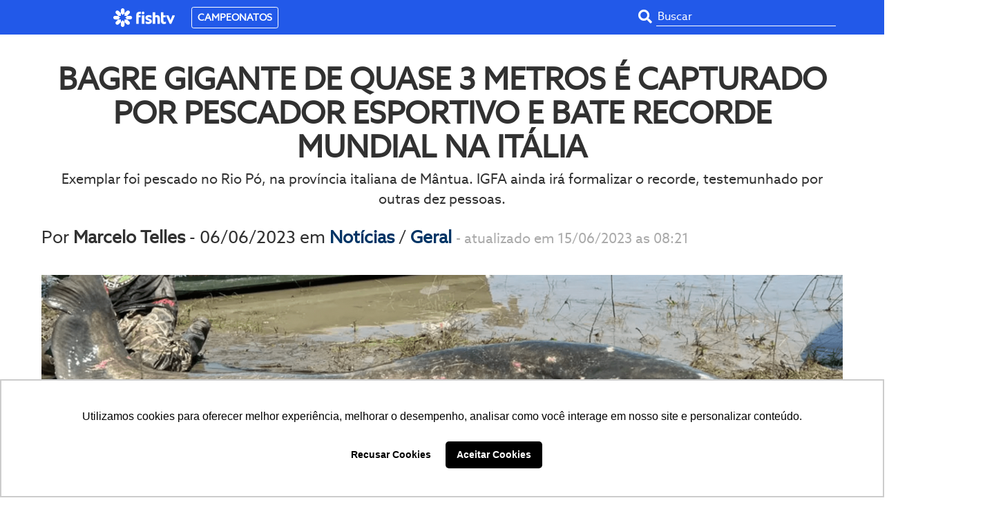

--- FILE ---
content_type: text/html; charset=UTF-8
request_url: https://www.fishtv.com/noticias/geral/bagre-gigante-de-quase-3-metros-e-capturado-por-pescador-esportivo-e-bate-recorde-mundial-na-italia
body_size: 12592
content:
<!DOCTYPE html>
<html lang="pt-br">

<head>
    <!-- Alright Tag Manager -->
    <script type="text/javascript">
    var _mtm = _mtm || [];
    _mtm.push({'mtm.startTime': (new Date().getTime()), 'event': 'mtm.Start'});
    var d=document, g=d.createElement('script'), s=d.getElementsByTagName('script')[0];
    g.type='text/javascript'; g.async=true; g.defer=true; g.src='https://tagmanager.alright.network/manager/js/container_rKp4sMv7.js'; s.parentNode.insertBefore(g,s);
    </script>
    <!-- End Alright Tag Manager -->

    <!-- Google Tag Manager -->
    <script>(function(w,d,s,l,i){w[l]=w[l]||[];w[l].push({'gtm.start':
    new Date().getTime(),event:'gtm.js'});var f=d.getElementsByTagName(s)[0],
    j=d.createElement(s),dl=l!='dataLayer'?'&l='+l:'';j.async=true;j.src=
    'https://www.googletagmanager.com/gtm.js?id='+i+dl;f.parentNode.insertBefore(j,f);
    })(window,document,'script','dataLayer','GTM-WKRFTD8');</script>
    <!-- End Google Tag Manager -->

    <!-- Hotjar Tracking Code -->
    <script>
        (function(h,o,t,j,a,r){
            h.hj=h.hj||function(){(h.hj.q=h.hj.q||[]).push(arguments)};
            h._hjSettings={hjid:1225879,hjsv:6};
            a=o.getElementsByTagName('head')[0];
            r=o.createElement('script');r.async=1;
            r.src=t+h._hjSettings.hjid+j+h._hjSettings.hjsv;
            a.appendChild(r);
        })(window,document,'https://static.hotjar.com/c/hotjar-','.js?sv=');

        function loadMapScenario() {
            var map = new Microsoft.Maps.Map(document.getElementById('myMap'), {});
            var center = map.getCenter();
            var Events = Microsoft.Maps.Events;
            var Location = Microsoft.Maps.Location;
            var Pushpin = Microsoft.Maps.Pushpin;
            var searchManager;
            var pins = [
                new Pushpin(new Location(center.latitude, center.longitude), { color: '#f00', draggable: true, icon: BASE_URL+'frontend/images/marker.png' })
            ];
            map.entities.push(pins);
            // Binding the events for the green pin
            Events.addHandler(pins[0], 'dragend', function () { setLocation(); });

            function setLocation() {
                document.getElementById("latitude").value = pins[0].geometry.y;
                document.getElementById("longitude").value = pins[0].geometry.x;
            }
            setLocation();

            function Search() {
                if (!searchManager) {
                    //Create an instance of the search manager and perform the search.
                    Microsoft.Maps.loadModule('Microsoft.Maps.Search', function () {
                        searchManager = new Microsoft.Maps.Search.SearchManager(map);
                        Search()
                    });
                } else {
                    //Remove any previous results from the map.
                    map.entities.clear();

                    //Get the users query and geocode it.
                    var query = document.getElementById('searchTbx').value;
                    geocodeQuery(query);
                }
            }

            function geocodeQuery(query) {
                var searchRequest = {
                    where: query,
                    callback: function (r) {
                        if (r && r.results && r.results.length > 0) {
                            var pin, pins = [], locs = [], output = 'Results:<br/>';

                            for (var i = 0; i < r.results.length; i++) {
                                //Create a pushpin for each result.
                                pin = new Microsoft.Maps.Pushpin(r.results[i].location, {
                                    text: i + ''
                                });
                                pins.push(pin);
                                locs.push(r.results[i].location);

                                output += i + ') ' + r.results[i].name + '<br/>';
                            }

                            pins.push(new Pushpin(new Location(center.latitude, center.longitude), { color: '#f00', draggable: true, icon: '/fishtv.com/frontend/images/marker.png' }));

                            //Add the pins to the map
                            map.entities.push(pins);

                            //Determine a bounding box to best view the results.
                            var bounds;

                            if (r.results.length == 1) {
                                bounds = r.results[0].bestView;
                            } else {
                                //Use the locations from the results to calculate a bounding box.
                                bounds = Microsoft.Maps.LocationRect.fromLocations(locs);
                            }

                            map.setView({ bounds: bounds });
                        }
                    },
                    errorCallback: function (e) {
                        //If there is an error, alert the user about it.
                        alert("No results found.");
                    }
                };

                //Make the geocode request.
                searchManager.geocode(searchRequest);
            }
            $('#btnSearch').on(
                'click',
                function(e){
                    Search();
                }
            );
        }
    </script>

    <meta charset="utf-8"/>
    <meta name="viewport" content="width=device-width, initial-scale=1, shrink-to-fit=no">

    
    <link rel="manifest" href="https://www.fishtv.com/manifest.json">
    <link href="https://www.fishtv.com/public/site/images/logos/favicon.png" rel="icon" type="image/x-icon"/>

    
    <title>Bagre gigante de quase 3 metros é capturado por pescador esportivo e bate recorde mundial na Itália</title>

        <meta name="description" content="Exemplar foi pescado no Rio Pó, na província italiana de Mântua. IGFA ainda irá formalizar o recorde, testemunhado por outras dez pessoas."/>

    <meta property="og:locale" content="pt_BR" />
    <meta property="og:type" content="article"/>
    <meta property="og:title" content="Bagre gigante de quase 3 metros é capturado por pescador esportivo e bate recorde mundial na Itália"/>
    <meta property="og:description" content="Exemplar foi pescado no Rio Pó, na província italiana de Mântua. IGFA ainda irá formalizar o recorde, testemunhado por outras dez pessoas."/>
    <meta property="og:url" content="https://www.fishtv.com/noticias/geral/bagre-gigante-de-quase-3-metros-e-capturado-por-pescador-esportivo-e-bate-recorde-mundial-na-italia"/>
    <meta property="og:image" content="http://www.fishtv.com/uploads/noticias/principal/1200x630/captura-de-tela-2023-06-05-as-19-57-25-min.png"/>
    <meta property="og:image:secure_url" content="https://www.fishtv.com/uploads/noticias/principal/1200x630/captura-de-tela-2023-06-05-as-19-57-25-min.png"/>
    <meta property="og:image:width" content="1200"/>
    <meta property="og:image:height" content="630"/>
    <meta property="og:site_name" content="Fish TV"/>
    <meta property="fb:app_id" content="172362063603802"/>
    <meta name="facebook-domain-verification" content="ih0jrbitw0qq689nm5clpl5cabhqod" />

    <!-- FONTAWESOME -->
    <link rel="stylesheet" href="https://use.fontawesome.com/releases/v5.1.0/css/all.css">
    <link rel="stylesheet" href="https://www.fishtv.com/public/site/styles/comum.css" >
    <link rel="stylesheet" href="https://www.fishtv.com/public/site/styles/home.css" >
    <link rel="stylesheet" href="https://www.fishtv.com/public/site/styles/noticias.css" >
    <link rel="stylesheet" href="https://www.fishtv.com/public/site/styles/new-brand.css" >
    <!--<link rel="stylesheet" href="https://www.fishtv.com/public/site/styles/new-brand.css?v=17032023" >-->
    <!--<link rel="stylesheet" href="public/site/styles/new-brand.css" >-->

    
        <script type="text/javascript">
        var BASE_URL = "https://www.fishtv.com/";
        var CURRENT_URL = "https://www.fishtv.com/noticias/geral/bagre-gigante-de-quase-3-metros-e-capturado-por-pescador-esportivo-e-bate-recorde-mundial-na-italia";
        var AREAS = [{"nome":"For Fisher","slug":"for-fisher","cor":"#8bd737"},{"nome":"Mapa da Pesca","slug":"mapa-da-pesca","cor":"#df3069"},{"nome":"Programas","slug":"programas","cor":"#eed425"},{"nome":"Educacional","slug":"educacional","cor":"#2161dc"},{"nome":"Exclusivos","slug":"exclusivos","cor":"#9b59b6"},{"nome":"Not\u00edcias","slug":"noticias","cor":"#66e2c8"}];
        
    </script>
    <script type='text/javascript' src='https://www.bing.com/api/maps/mapcontrol?key=AiA4WDFyLWWFM5VkC-j2T-vkvO_M3VEpgkQ4Z_z0b0O6YC_UVpVCX6H9o0upr476&callback=loadMapScenario' async defer></script>
    <script type='text/javascript' src='https://platform-api.sharethis.com/js/sharethis.js#property=5bf4416fa0286b00115a8a1b&product=social-ab' async='async'></script>

    <script type="application/ld+json">{
    "@context": "http:\/\/schema.org\/",
    "@type": "NewsArticle",
    "name": "Bagre gigante de quase 3 metros \u00e9 capturado por pescador esportivo e bate recorde mundial na It\u00e1lia",
    "headline": "Exemplar foi pescado no Rio P\u00f3, na prov\u00edncia italiana de M\u00e2ntua. IGFA ainda ir\u00e1 formalizar o recorde, testemunhado por outras dez pessoas.",
    "text": "<h4>Uma briga que durou quase uma hora. Mas acredite, valeu muito a pena! <\/h4><h4><br><\/h4><h4>O pescador esportivo italiano Alessandro Biancardi, de 43 anos, foi para mais uma de suas pescarias no Rio P\u00f3, localizado na prov\u00edncia de M\u00e2ntua, na regi\u00e3o da Lombardia. <\/h4><h4><br><\/h4><h4>O que parecia ser uma pescaria como todas as outras, calou os incr\u00e9dulos e entrou para a hist\u00f3ria da pesca esportiva. <\/h4><h4><br><\/h4><h4>Alessandro sentiu uma fisgada um pouco mais forte do que o normal e percebeu, naquele momento, que o exemplar era diferente. Mas nem Alessandro e nem seus companheiros pr\u00f3ximos imaginavam o tamanho do peixe que ele iria medir minutos depois.<\/h4><h4> <\/h4><h4><br><\/h4><h4><img src=\"https:\/\/www.fishtv.com\/uploads\/noticias\/interna\/2939\/1620x1046\/captura-de-tela-2023-06-05-as-19-57-59-min-1.png\" style=\"width: 783px;\"><\/h4><p><br><\/p><h4>De acordo com o pescador, em meio \u00e0 correnteza do rio e alguns obst\u00e1culos, a briga foi se desenhando e o peixe fazia cada vez mais e mais for\u00e7a. <\/h4><h4><br><\/h4><h4>Alessandro disse, em suas redes sociais, que sentiu como se tivesse pescando um exemplar \u201cpr\u00e9-hist\u00f3rico\u201d, tamanha era a for\u00e7a que fazia para ter\u00e1-lo das \u00e1guas. <\/h4><h4><br><\/h4><h4>Quase uma hora depois, o peixe apareceu. Era um bagre Silurus glanis gigantesco! O pescador comentou que o medo do peixe escapar o deixava aflito, mas que tentou manter a calma e continuar focado. <\/h4><h4><br><\/h4><h4>Assim, Alessandro conseguiu o seu recorde! Levando at\u00e9 um local mais apropriado, Alessandro mediu o exemplar: <b>2,85m!<\/b> <\/h4><h4><br><\/h4><h4><img src=\"https:\/\/www.fishtv.com\/uploads\/noticias\/interna\/2939\/1622x1356\/captura-de-tela-2023-06-05-as-19-57-32-min-1.png\" style=\"width: 783px;\"><\/h4><p><br><\/p><h4>A comemora\u00e7\u00e3o e a emo\u00e7\u00e3o tomaram conta e o pescador n\u00e3o parava de tremer. Sem hesitar muito, Alessandro j\u00e1 se preparou e, da forma correta para a pesca esportiva, realizou a sua soltura, novamente, nas \u00e1guas do Rio P\u00f3. <\/h4><h4><br><\/h4><h4>O recorde ultrapassou o antigo maior bagre em, apenas, quatro cent\u00edmetros! <\/h4><h4><br><\/h4><h4><img src=\"https:\/\/www.fishtv.com\/uploads\/noticias\/interna\/2939\/1622x1502\/captura-de-tela-2023-06-05-as-19-57-42-min-1.png\" style=\"width: 783px;\"><\/h4><p><br><\/p><h4>Com cerca de dez testemunhas presentes, os documentos foram enviados para a International Game Fish Association (IGFA), principal \u00f3rg\u00e3o mundial para recordes de pescarias esportivas. <\/h4><h4><br><\/h4><h4>A associa\u00e7\u00e3o ainda precisar\u00e1 formalizar o resultado como recorde mundial, mas Alessandro j\u00e1 sabe: o recorde de maior bagre do mundo vai para ele!\u00a0<\/h4><p><br><\/p><p><br><\/p><div><br><\/div>",
    "image": "https:\/\/www.fishtv.com\/uploads\/noticias\/principal\/1200x630\/captura-de-tela-2023-06-05-as-19-57-25-min.png",
    "publisher": {
        "@type": "Organization",
        "name": "FishTV",
        "logo": {
            "@type": "ImageObject",
            "url": "https:\/\/www.fishtv.com\/public\/site\/images\/logos\/logo.png",
            "width": 210,
            "height": 60
        }
    },
    "author": {
        "@type": "Person",
        "name": "Marcelo Telles"
    },
    "dateModified": "2023-06-15 08:21:55",
    "datePublished": "2023-06-06 15:00:00",
    "mainEntityOfPage": {
        "@type": "CreativeWork"
    }
}</script>    <script>
        function autoComplete(cidade, result) {
            const destino = result;

            return destino.filter((valor) => {
                const valorMinusculo = valor.toLowerCase()
                const cidadeMinusculo = cidade.toLowerCase()
                return valorMinusculo.includes(cidadeMinusculo)
            })
        }

        function insertValue(value) {
            var spaceCount = (value.split(" ").length - 1);

            for(var i = 0; i < spaceCount; i++) {
                value = value.replace(" ", "-");
            }

            window.location.href = BASE_URL + "busca/" + value;
        }

        var result = [];

        var ajax = new XMLHttpRequest();

        ajax.open("GET", BASE_URL+"api/buscas", true);

        ajax.send();

        ajax.onreadystatechange = function() {
            if (ajax.readyState == 4 && ajax.status == 200) {
                result = JSON.parse(ajax.response);
            }
        }

        setTimeout(() => {
            const campo = document.querySelector('.campo')
            //const sugestoes = document.querySelector('.sugestoes')

            const campo2 = document.querySelector('.campo2')
            //const sugestoes2 = document.querySelector('.sugestoes2');

            // campo.addEventListener('input', ({ target }) => {
            //     const dadosDoCampo = target.value
            //     if(dadosDoCampo.length) {
            //         const autoCompleteValores = autoComplete(dadosDoCampo, result)
            //         sugestoes.innerHTML = `
            //             ${autoCompleteValores.map((value, index) => {
            //                 if(index >= 10) {
            //                     return;
            //                 }else {
            //                 return (
            //                 `<li onclick="insertValue('${value}')">${value}</li>`
            //                         )
            //                 }
            //             }).join('')}
            //         `

            //     } else {
            //         sugestoes.innerHTML = ""
            //     }
            // });

            // campo2.addEventListener('input', ({ target }) => {
            //     const dadosDoCampo = target.value
            //     if(dadosDoCampo.length) {
            //         const autoCompleteValores = autoComplete(dadosDoCampo, result)
            //         sugestoes2.innerHTML = `
            //             ${autoCompleteValores.map((value, index) => {
            //                 if(index >= 10) {
            //                     return;
            //                 }else {
            //                 return (
            //                 `<li onclick="insertValue('${value}')">${value}</li>`
            //                         )
            //                 }
            //             }).join('')}
            //         `

            //     } else {
            //         sugestoes2.innerHTML = ""
            //     }
            // });

        }, 500);
    </script>
</head>

<body class=" p-t-50">
    
		<!-- Google Tag Manager (noscript) -->
		<noscript><iframe src="https://www.googletagmanager.com/ns.html?id=GTM-WKRFTD8"
		height="0" width="0" style="display:none;visibility:hidden"></iframe></noscript>
		<!-- End Google Tag Manager (noscript) -->
    
    <div id="fb-root"></div>
<script>
    (function(d, s, id){
        var js, fjs = d.getElementsByTagName(s)[0];
        if (d.getElementById(id)) {return;}
        js = d.createElement(s); js.id = id;
        js.src = "https://connect.facebook.net/pt_BR/sdk.js#xfbml=1&version=v3.2&appId=172362063603802&autoLogAppEvents=1";
        fjs.parentNode.insertBefore(js, fjs);
    }(document, 'script', 'facebook-jssdk'));
</script>

    <header class="navigation blue">
        <div class="outer">
            <div class="container-fluid pad60">
                <div class="row flex-nowrap buscador-abridor aberto header-wrapper">
                    <button class="menu__burger block lg:hidden" type="button" aria-label="Menu" aria-controls="navigation">
                        <svg xmlns="http://www.w3.org/2000/svg" class="w-6 h-6 transition-all" fill="none" viewBox="0 0 24 24" stroke="currentColor">
                            <path stroke-linecap="round" stroke-linejoin="round" stroke-width="2" d="M4 6h16M4 12h16M4 18h7"></path>
                        </svg>
                    </button>

                    <a class="header-logo" href="https://www.fishtv.com/" title="O Canal Oficial da Pesca Esportiva | Fish TV" >
                        <img src="https://www.fishtv.com/public/site/images/logos/fishtv.svg" alt="FishTV" class="logo">
                    </a>

                    <div class="d-lg-none">
                        <a class="g-menu__link" href="https://www.fishtv.com/busca">
                            <i class="fas fa-search"></i>
                        </a>
                    </div>

                    <div class="col col-logo" id="col-logo">
                        <div class="h1">                            <a href="https://www.fishtv.com/" title="O Canal Oficial da Pesca Esportiva | Fish TV" >
                                <img src="https://www.fishtv.com/public/site/images/logos/fishtv.svg" alt="FishTV" class="logo">
                            </a>
                            <!--
                            <a href="https://www.fishtv.com/minha-conta/entrar" class="btn btn-sm btn-outline ml-4">FISHTV PLAY</a>
                            -->
                            <a href="https://www.brasileiroempesqueiros.com.br/" class="btn btn-sm btn-outline ml-4">CAMPEONATOS</a>
                        </div>                    </div>

                    <div class="col col-search d-none d-lg-flex justify-content-end text-right">
                        <div class="buscador">
                            <div class="resizer">
                                <button>
                                    <i class="fas fa-search"></i>
                                </button>
                                <input type="text" placeholder="Buscar" class="campo" id="campo">
                                
                            </div>
                        </div>
                    </div>

                    
                                    </div>
            </div>
        </div>
    </header>

		<div class="g-menu">
			<ul class="g-menu__list">
				<li class="g-menu__item">
					<a class="g-menu__link" href="https://www.fishtv.com/minha-conta/entrar">Fishtv Play</a>
				</li>
				<li class="g-menu__item">
					<a class="g-menu__link" href="https://www.brasileiroempesqueiros.com.br/" target="_blank">Campeonatos</a>
				</li>
				<li class="g-menu__item">
					<a class="g-menu__link" href="https://www.fishtv.com/programacao">Programação</a>
				</li>
				<li class="g-menu__item">
					<a class="g-menu__link" href="https://www.fishtv.com/noticias">Notícias</a>
				</li>
				<li class="g-menu__item">
					<a class="g-menu__link" href="https://www.fishtv.com/busca">Busca</a>
				</li>
			</ul>
		</div>

		<script>
			const burger = document.querySelector('.menu__burger');
			burger.addEventListener('click', () => {
				burger.classList.toggle('is-active');
				document.body.classList.toggle('is-menu-open');
			});
		</script><div class="news_detail">
    <div class="container pad60">
        <h1>
            Bagre gigante de quase 3 metros é capturado por pescador esportivo e bate recorde mundial na Itália        </h1>
        <h2 class="h2">
            Exemplar foi pescado no Rio Pó, na província italiana de Mântua. IGFA ainda irá formalizar o recorde, testemunhado por outras dez pessoas.        </h2>

        <div class="row ">
            <div class="col">
                <h3 class="h3">
                                    Por
                    <strong>Marcelo Telles</strong>
                    - 06/06/2023                    em
                    <span class="text-nowrap">
                        <a href="https://www.fishtv.com/noticias/"> Notícias </a> /
                        <a href="https://www.fishtv.com/noticias/geral">Geral </a>
                    </span>
                                        <small style="color: #AAA">- atualizado em 15/06/2023 as 08:21</small>
                                    </h3>
            </div>

            <div class="col-auto align-right">
                <div class="sharethis-inline-share-buttons  mt-3"></div>
                <!--
                <ul class="share">
                    <li>
                        <a href="" class="facebook" target="_blank" data-track="event"
                           data-category="noticias-interna-compartilhar"
                           data-action="click-compartilhar-facebook"
                           data-label="compartilhar-Bagre gigante de quase 3 metros é capturado por pescador esportivo e bate recorde mundial na Itália">
                            <i class="fab fa-facebook-square"></i>
                        </a>
                    </li>
                    <li>
                        <a href="" class="twitter" target="_blank"
                           data-track="event"
                           data-category="noticias-interna-compartilhar"
                           data-action="click-compartilhar-twitter"
                           data-label="compartilhar-Bagre gigante de quase 3 metros é capturado por pescador esportivo e bate recorde mundial na Itália">
                            <i class="fab fa-twitter"></i>
                        </a>
                    </li>
                    <li>
                        <a href="" class="envelope" target="_blank"
                           data-track="event"
                           data-category="noticias-interna-compartilhar"
                           data-action="click-compartilhar-email"
                           data-label="compartilhar-Bagre gigante de quase 3 metros é capturado por pescador esportivo e bate recorde mundial na Itália">
                            <i class="fas fa-envelope"></i>
                        </a>
                    </li>
                </ul>
                -->
            </div>
        </div>

        <div class="row">
            <div class="col">
                <div class="banner">
                                            <img src="https://www.fishtv.com/uploads/noticias/principal/1920x600/captura-de-tela-2023-06-05-as-19-57-25-min.png" alt="Bagre gigante de quase três metros é capturado por pescador esportivo e bate recorde mundial na Itália" title="Bagre gigante de quase três metros é capturado por pescador esportivo e bate recorde mundial na Itália"  class="d-none d-md-block">
                        <img src="https://www.fishtv.com/uploads/noticias/principal/400x300/captura-de-tela-2023-06-05-as-19-57-25-min.png" alt="Bagre gigante de quase três metros é capturado por pescador esportivo e bate recorde mundial na Itália" title="Bagre gigante de quase três metros é capturado por pescador esportivo e bate recorde mundial na Itália" class="d-block d-md-none">
                                    </div>
                <div class="text">
                    
                    <h4>Uma briga que durou quase uma hora. Mas acredite, valeu muito a pena! </h4><h4><br></h4><h4>O pescador esportivo italiano Alessandro Biancardi, de 43 anos, foi para mais uma de suas pescarias no Rio Pó, localizado na província de Mântua, na região da Lombardia. </h4><h4><br></h4><h4>O que parecia ser uma pescaria como todas as outras, calou os incrédulos e entrou para a história da pesca esportiva. </h4><h4><br></h4><h4>Alessandro sentiu uma fisgada um pouco mais forte do que o normal e percebeu, naquele momento, que o exemplar era diferente. Mas nem Alessandro e nem seus companheiros próximos imaginavam o tamanho do peixe que ele iria medir minutos depois.</h4><h4> </h4><h4><br></h4><h4><img src="https://www.fishtv.com/uploads/noticias/interna/2939/1620x1046/captura-de-tela-2023-06-05-as-19-57-59-min-1.png" style="width: 783px;"></h4><p><br></p><h4>De acordo com o pescador, em meio à correnteza do rio e alguns obstáculos, a briga foi se desenhando e o peixe fazia cada vez mais e mais força. </h4><h4><br></h4><h4>Alessandro disse, em suas redes sociais, que sentiu como se tivesse pescando um exemplar “pré-histórico”, tamanha era a força que fazia para terá-lo das águas. </h4><h4><br></h4><h4>Quase uma hora depois, o peixe apareceu. Era um bagre Silurus glanis gigantesco! O pescador comentou que o medo do peixe escapar o deixava aflito, mas que tentou manter a calma e continuar focado. </h4><h4><br></h4><h4>Assim, Alessandro conseguiu o seu recorde! Levando até um local mais apropriado, Alessandro mediu o exemplar: <b>2,85m!</b> </h4><h4><br></h4><h4><img src="https://www.fishtv.com/uploads/noticias/interna/2939/1622x1356/captura-de-tela-2023-06-05-as-19-57-32-min-1.png" style="width: 783px;"></h4><p><br></p><h4>A comemoração e a emoção tomaram conta e o pescador não parava de tremer. Sem hesitar muito, Alessandro já se preparou e, da forma correta para a pesca esportiva, realizou a sua soltura, novamente, nas águas do Rio Pó. </h4><h4><br></h4><h4>O recorde ultrapassou o antigo maior bagre em, apenas, quatro centímetros! </h4><h4><br></h4><h4><img src="https://www.fishtv.com/uploads/noticias/interna/2939/1622x1502/captura-de-tela-2023-06-05-as-19-57-42-min-1.png" style="width: 783px;"></h4><p><br></p><h4>Com cerca de dez testemunhas presentes, os documentos foram enviados para a International Game Fish Association (IGFA), principal órgão mundial para recordes de pescarias esportivas. </h4><h4><br></h4><h4>A associação ainda precisará formalizar o resultado como recorde mundial, mas Alessandro já sabe: o recorde de maior bagre do mundo vai para ele! </h4><p><br></p><p><br></p><div><br></div>
                    <div class="rating" data-noticia="2939">
                        <b>Avalie esta notícia:</b>
                        <fieldset class="rating">
                            <input type="radio" id="star5" name="rating" value="10"  />
                                <label class = "full" for="star5" title="Excelente - 5 estrelas">
                            </label>
                            <input type="radio" id="star4half" name="rating" value="9"  />
                                <label class="half" for="star4half" title="Muito Bom - 4.5 estrelas">
                            </label>
                            <input type="radio" id="star4" name="rating" value="8"  />
                                <label class = "full" for="star4" title="Muito Bom - 4 estrelas">
                            </label>
                            <input type="radio" id="star3half" name="rating" value="7"  />
                                <label class="half" for="star3half" title="Na média - 3.5 estrelas">
                            </label>
                            <input type="radio" id="star3" name="rating" value="6"  />
                                <label class = "full" for="star3" title="Na média - 3 estrelas">
                            </label>
                            <input type="radio" id="star2half" name="rating" value="5"  />
                                <label class="half" for="star2half" title="Na média - 2.5 estrelas">
                            </label>
                            <input type="radio" id="star2" name="rating" value="4"  />
                                <label class = "full" for="star2" title="Ruim - 2 estrelas">
                            </label>
                            <input type="radio" id="star1half" name="rating" value="3"  />
                                <label class="half" for="star1half" title="Ruim - 1.5 estrelas">
                            </label>
                            <input type="radio" id="star1" name="rating" value="2"  />
                                <label class = "full" for="star1" title="Horrível - 1 star">
                            </label>
                            <input type="radio" id="starhalf" name="rating" value="1"  />
                                <label class="half" for="starhalf" title="Horrível - 0.5 estrelas">
                            </label>
                        </fieldset>
                    </div>
                                            <div class="entrar_facebook embutido">
                            <div class="fb-comments bloqueado" data-href="https://www.fishtv.com/noticias/geral/bagre-gigante-de-quase-3-metros-e-capturado-por-pescador-esportivo-e-bate-recorde-mundial-na-italia" data-numposts="10" data-order_by="reverse_time" data-width="100%" ></div>
                            <div class="suporte-modal">
                                <div class="modal">
                                    <!--<a href="https://www.fishtv.com/" class="fechar" >X</a>-->
                                    <div class="assistir">Entre com o Facebook<br>para comentar</div>
                                    <div class="cinza">
                                        <div class="fb-login-button" data-width="300" data-max-rows="1"
                                             data-size="large" data-button-type="continue_with" data-show-faces="false"
                                             data-auto-logout-link="false" data-use-continue-as="true"
                                             data-onlogin="checkLoginState();" data-scope="public_profile,email"
                                            ></div>
                                    </div>
                                </div>
                            </div>
                        </div>
                                    </div>
            </div>
        </div>
    


    </div>
</div>
<div class="news_list">

</div>
<div class="more_news">
    <div class="container pad60">
        <h2 class="h2">
            MAIS NOTÍCIAS
        </h2>
        <div class="title">
            <div class="submenu">
                <div class="container">
                    <ul class="row justify-content-center">
                                            <li class="col-auto">
                            <a href="https://www.fishtv.com/noticias/agenda-do-competidor">
                                Agenda do Competidor                            </a>
                        </li>
                                            <li class="col-auto">
                            <a href="https://www.fishtv.com/noticias/aquicultura">
                                Aquicultura                            </a>
                        </li>
                                            <li class="col-auto">
                            <a href="https://www.fishtv.com/noticias/central-de-torneios">
                                Central de Torneios                            </a>
                        </li>
                                            <li class="col-auto">
                            <a href="https://www.fishtv.com/noticias/clube-fish-tv">
                                Clube Fish TV                            </a>
                        </li>
                                            <li class="col-auto">
                            <a href="https://www.fishtv.com/noticias/fish-tv">
                                Fish TV                            </a>
                        </li>
                                            <li class="col-auto">
                            <a href="https://www.fishtv.com/noticias/geral">
                                Geral                            </a>
                        </li>
                                            <li class="col-auto">
                            <a href="https://www.fishtv.com/noticias/meio-ambiente">
                                Meio Ambiente                            </a>
                        </li>
                                            <li class="col-auto">
                            <a href="https://www.fishtv.com/noticias/mercado">
                                Mercado                            </a>
                        </li>
                                            <li class="col-auto">
                            <a href="https://www.fishtv.com/noticias/politica">
                                Política                            </a>
                        </li>
                                            <li class="col-auto">
                            <a href="https://www.fishtv.com/noticias/turismo">
                                Turismo                            </a>
                        </li>
                                        </ul>
                </div>
            </div>
        </div>
        <div class="list-results">
            <div class="row">
                            <div class="col-md-3 col-xs-12">
                    <div class="item">
                        <a href="https://www.fishtv.com/noticias/central-de-torneios/liga-cbp-open-realiza-mais-duas-grandes-disputas-neste-final-de-semana"
                           data-track="event" data-category="noticias-interna-categoria"
                           data-action="click-categoria" data-label="Central de Torneios">
                            <div class=" banner">
                                <img src="https://www.fishtv.com/uploads/noticias/sidebar/400x300/img-2813-2-.jpg"
                                     alt="Fim de semana de grandes disputas na Liga CBP Open. Foto: Fish TV / Liga CBP Open.">
                                <div class="bg"></div>
                            </div>
                            <div class="infos">
                                <div class="categoria">
                                    Central de Torneios                                </div>
                                <div class="titulo">
                                    Liga CBP Open realiza mais duas grandes disputas neste final de semana                                </div>
                                <p>
                                    Etapas no Espírito Santo e em São Paulo reúnem pescadores em busca da classificação para a final do CBP7                                </p>
                            </div>
                        </a>
                    </div>
                </div>                <div class="col-md-3 col-xs-12">
                    <div class="item">
                        <a href="https://www.fishtv.com/noticias/turismo/viajar-sem-telas"
                           data-track="event" data-category="noticias-interna-categoria"
                           data-action="click-categoria" data-label="Turismo">
                            <div class=" banner">
                                <img src="https://www.fishtv.com/uploads/noticias/sidebar/400x300/vitor-mayer-3-.jpg"
                                     alt="Viajar sem telas. Foto: Vitor Mayer.">
                                <div class="bg"></div>
                            </div>
                            <div class="infos">
                                <div class="categoria">
                                    Turismo                                </div>
                                <div class="titulo">
                                    Viajar sem telas                                </div>
                                <p>
                                    Um convite a viver e não apenas a exibir                                </p>
                            </div>
                        </a>
                    </div>
                </div>                <div class="col-md-3 col-xs-12">
                    <div class="item">
                        <a href="https://www.fishtv.com/noticias/central-de-torneios/liga-cbp-open-abre-2026-com-emocao-e-mais-de-duas-toneladas-no-pesqueiro-veneza"
                           data-track="event" data-category="noticias-interna-categoria"
                           data-action="click-categoria" data-label="Central de Torneios">
                            <div class=" banner">
                                <img src="https://www.fishtv.com/uploads/noticias/sidebar/400x300/dsc04766.jpg"
                                     alt="Liga CBP Open abre 2026 com emoção e mais de duas toneladas no Pesqueiro Veneza. Foto: Fish TV / Liga CBP Open.">
                                <div class="bg"></div>
                            </div>
                            <div class="infos">
                                <div class="categoria">
                                    Central de Torneios                                </div>
                                <div class="titulo">
                                    Liga CBP Open abre 2026 com emoção e mais de duas toneladas no Pesqueiro Veneza                                </div>
                                <p>
                                    Primeira etapa do ano reuniu 36 duplas em Indaiatuba-SP, com uma disputa acirrada do início ao fim                                </p>
                            </div>
                        </a>
                    </div>
                </div>                <div class="col-md-3 col-xs-12">
                    <div class="item">
                        <a href="https://www.fishtv.com/noticias/geral/apresentadores-de-pesca-e-rancho-quebram-recordes-no-mesmo-pesqueiro-em-sp"
                           data-track="event" data-category="noticias-interna-categoria"
                           data-action="click-categoria" data-label="Geral">
                            <div class=" banner">
                                <img src="https://www.fishtv.com/uploads/noticias/principal/400x300/img-3716-1-min.jpg"
                                     alt="APRESENTADORES DE PESCA E RANCHO QUEBRAM RECORDES NO MESMO PESQUEIRO EM SP. Foto: Enviada pela BGFA Recordes.">
                                <div class="bg"></div>
                            </div>
                            <div class="infos">
                                <div class="categoria">
                                    Geral                                </div>
                                <div class="titulo">
                                    APRESENTADORES DE PESCA E RANCHO QUEBRAM RECORDES NO MESMO PESQUEIRO EM SP                                </div>
                                <p>
                                    Thiago Fantini supera marca do colega Bruno Fernandes por apenas um centímetro, em uma disputa amigável que entra para a história da pesca esportiva brasileira.                                </p>
                            </div>
                        </a>
                    </div>
                </div>                <div class="col-md-3 col-xs-12">
                    <div class="item">
                        <a href="https://www.fishtv.com/noticias/central-de-torneios/liga-cbp-open-comeca-o-ano-com-etapa-no-pesqueiro-veneza-neste-fim-de-semana"
                           data-track="event" data-category="noticias-interna-categoria"
                           data-action="click-categoria" data-label="Central de Torneios">
                            <div class=" banner">
                                <img src="https://www.fishtv.com/uploads/noticias/sidebar/400x300/whatsapp-image-2026-01-08-at-17-12-10.jpeg"
                                     alt="Liga CBP Open começa o ano com etapa no Pesqueiro Veneza neste fim de semana. Foto: Pesqueiro Veneza.">
                                <div class="bg"></div>
                            </div>
                            <div class="infos">
                                <div class="categoria">
                                    Central de Torneios                                </div>
                                <div class="titulo">
                                    Liga CBP Open começa o ano com etapa no Pesqueiro Veneza neste fim de semana                                </div>
                                <p>
                                    No próximo sábado (10), competidores vão até Indaiatuba-SP em busca da vaga na final do CBP7                                </p>
                            </div>
                        </a>
                    </div>
                </div>                <div class="col-md-3 col-xs-12">
                    <div class="item">
                        <a href="https://www.fishtv.com/noticias/turismo/crescimento-historico-brasil-atinge-recorde-de-visitantes-estrangeiros-em-2025"
                           data-track="event" data-category="noticias-interna-categoria"
                           data-action="click-categoria" data-label="Turismo">
                            <div class=" banner">
                                <img src="https://www.fishtv.com/uploads/noticias/sidebar/400x300/pexels-kaio-cardim-1238054-33744138-2-.jpg"
                                     alt="Crescimento histórico: Brasil atinge recorde de visitantes estrangeiros em 2025. Foto: Kaio Cardim/Pexels.">
                                <div class="bg"></div>
                            </div>
                            <div class="infos">
                                <div class="categoria">
                                    Turismo                                </div>
                                <div class="titulo">
                                    Crescimento histórico: Brasil atinge recorde de visitantes estrangeiros em 2025                                </div>
                                <p>
                                    País recebeu mais de 9,2 milhões de turistas internacionais ao longo do ano, um aumento de 37,1% sobre 2024                                </p>
                            </div>
                        </a>
                    </div>
                </div>                <div class="col-md-3 col-xs-12">
                    <div class="item">
                        <a href="https://www.fishtv.com/noticias/turismo/2026-ja-comecou-e-novos-destinos-estao-a-espera"
                           data-track="event" data-category="noticias-interna-categoria"
                           data-action="click-categoria" data-label="Turismo">
                            <div class=" banner">
                                <img src="https://www.fishtv.com/uploads/noticias/sidebar/400x300/pedro-4-1-.jpg"
                                     alt="2026 já começou, e novos destinos estão à espera!. Foto: Pedro Hertz.">
                                <div class="bg"></div>
                            </div>
                            <div class="infos">
                                <div class="categoria">
                                    Turismo                                </div>
                                <div class="titulo">
                                    2026 já começou, e novos destinos estão à espera!                                </div>
                                <p>
                                    O tempo corre como um rio. E como estão os seus planos para o ano?                                </p>
                            </div>
                        </a>
                    </div>
                </div>                <div class="col-md-3 col-xs-12">
                    <div class="item">
                        <a href="https://www.fishtv.com/noticias/geral/bagres-com-ferrao-aparecem-em-praias-do-litoral-norte-de-sp-e-acendem-alerta-para-banhistas"
                           data-track="event" data-category="noticias-interna-categoria"
                           data-action="click-categoria" data-label="Geral">
                            <div class=" banner">
                                <img src="https://www.fishtv.com/uploads/noticias/sidebar/400x300/whatsapp-image-2026-01-06-at-16-34-50.jpeg"
                                     alt="BAGRES COM FERRÃO APARECEM EM PRAIAS DO LITORAL NORTE DE SP E ACENDEM ALERTA PARA BANHISTAS. Fotos: André Nagae/Fishing Stories.">
                                <div class="bg"></div>
                            </div>
                            <div class="infos">
                                <div class="categoria">
                                    Geral                                </div>
                                <div class="titulo">
                                    BAGRES COM FERRÃO APARECEM EM PRAIAS DO LITORAL NORTE DE SP E ACENDEM ALERTA PARA BANHISTAS                                </div>
                                <p>
                                    ÓRGÃOS AMBIENTAIS MONITORAM A SITUAÇÃO, ENQUANTO ESPECIALISTAS ORIENTAM COMO AGIR EM CASO DE ACIDENTE COM O PEIXE VENENOSO.                                </p>
                            </div>
                        </a>
                    </div>
                </div>            </div>
        </div>
    </div>
</div>


<script type="text/javascript">
    window.fbAsyncInit = function() {
        FB.init({
            appId  : '172362063603802',
            cookie : true,
            xfbml  : true,
            version: 'v3.2'
        });
    };

    function checkLoginState(){
        FB.getLoginStatus(function(response) {
            console.info(response);
            if(response.status === 'connected') {
                var url = BASE_URL+'minha-conta/entrar/facebook/'+response.authResponse.accessToken+'/tourl?url='+window.location.href;
                $('.fb-login-button').hide();
                $('.entrar_facebook').append(
                    '<div id="form-preloader" style="background: url('+BASE_URL+'public/manager/img/preloader-mini.gif) center center no-repeat rgba(255,255,255,0.9);position:absolute;display: block;top: 0;left: 0;right: 0;bottom: 0;padding-top:40px;text-align: center;">'+
                    '    <b>Efetuando login...</b><br>'+
                    '    <small>caso leve mais do que 3 segundos, <a href="'+url+'"><em>clique aqui</em></a>.</small>'+
                    '</div>'
                );
                window.location = url;
            }
        });
    }
</script>
    <footer class="main">
            <div class="newsletter newcolors footer_newsletter">
            <div class="container-fluid">
                <a name="newsletter" id="newsletter"></a>
                <form action="#" method="post" id="form-newsletter">
                    <div class="row align-items-center">
                        <div class="col-lg col-md-12">
                            <h2 class="text-center text-lg-left d-none d-lg-block">
                                INSCREVA-SE NA NOSSA NEWSLETTER
                            </h2>
                            <h2 class="text-center text-lg-left d-block d-lg-none">
                                Nós te atualizamos com as novidades
                            </h2>
                            <p class="text-center text-lg-left">
                                Fique ligado na programação da Fish TV e acompanhe as novidades do Mundo da Pesca Esportiva.
                            </p>
                        </div>
                        <span class="container-lindo">
                            <div class="col-lg-auto col-md-12 newshide">
                                <div class="form-control">
                                    <label class="sr-only">Nome</label>
                                    <input type="text" name="nome" placeholder="Nome" required>
                                </div>
                            </div>
                            <div class="col-lg-auto col-md-12 newshide">
                                <div class="form-control">
                                    <label class="sr-only">E-mail</label>
                                    <input type="email" name="email" placeholder="E-mail" required>
                                    <input type="hidden" name="origem" value="noticias/geral/bagre-gigante-de-quase-3-metros-e-capturado-por-pescador-esportivo-e-bate-recorde-mundial-na-italia/newsletter-footer">
                                </div>
                            </div>
                            <div class="col-lg-auto col-md-12 newshide">
                                <button class="hero-button">
                                    Enviar
                                </button>
                            </div>
                            <div id="newsLetterReturn">
                            </div>
                        </span>

                    </div>
                </form>
            </div>
        </div>
        <div class="menus">
        <div class="container-fluid pad60">
            <div class="row">

                <div class="col-12 col-md-2">
                    <div class="logo">
                        <a href="https://www.fishtv.com/" data-track="event" data-category="Rodape" data-action="click-link-rodape" data-label="Logo Fish Tv" title="O Canal Oficial da Pesca Esportiva | Fish TV">
                                                            <img src="https://www.fishtv.com/public/site/images/logos/fishtv.svg" alt="FishTV">
                                                    </a>
                    </div>
                    <div class="slogan">O melhor sobre pesca</div>
                </div>

                <div class="col-6 col-md-2 centraliza-mobile">
                    <div class="centraliza-block">
                        <h3 class="header">
                            Mundo Fish TV
                        </h3>
                        <ul class="links">
                            <li>
                                <a href="https://www.mapadapesca.com/" target="_blank" data-track="event" data-category="Rodape" data-action="click-link-rodape" data-label="Mapa da Pesca" target="_blank" title="Mapa da pesca">
                                    Mapa da pesca
                                </a>
                            </li>
                            <li>
                                <a href="https://www.brasileiroempesqueiros.com.br/" target="_blank" data-track="event" data-category="Rodape" data-action="click-link-rodape" data-label="Campeonato da pesca" target="_blank" title="Campeonato Brasileiro em Pesqueiros">
                                    CBP
                                </a>
                            </li>
                            <!--<li>
                                <a href="http://www.forfisher.com.br" target="_blank" data-track="event"
                                   data-category="Rodape"
                                   data-action="click-link-rodape" data-label="For Fisher" target="_blank" title="For Fisher" >
                                    For Fisher
                                </a>
                            </li>-->
                        </ul>
                    </div>
                </div>
                <div class="col-6 col-md centraliza-mobile">
                    <div class="centraliza-block">
                        <h3 class="header">
                            Institucional
                        </h3>
                        <ul class="links">
                            <li>
                                <a href="https://www.fishtv.com/termos-de-uso" data-track="event" data-category="Rodape" data-action="click-link-rodape" data-label="Termos de uso" target="_blank" title="Termos de uso | Fish TV">
                                    Termos de uso
                                </a>
                            </li>
                            <li>
                                <a href="https://www.fishtv.com/contato" data-track="event" data-category="Rodape" data-action="click-link-rodape" data-label="Contato" target="_blank" title="Contato | Fish TV">
                                    Contato
                                </a>
                            </li>
                            <li>
                                <a href="https://www.fishtv.com/ancine" data-track="event" data-category="Rodape" data-action="click-link-rodape" data-label="Ancine" target="_blank" title="Ancine | Fish TV">
                                    Ancine
                                </a>
                            </li>
                        </ul>
                    </div>
                </div>

                <div class="col-6 col-md-2 d-none d-md-block">
                    <h3 class="header">
                        Acompanhe a Fish TV
                    </h3>
                    <ul class="social">
                        <li>
                            <a href="https://www.instagram.com/fishtvoficial" target="_blank" data-track="event" data-category="Rodape" target="_blank" data-action="click-link-rodape" data-label="instagram" title="Instagram (@FishTVoficial) | Fish TV">
                                <i class="fab fa-instagram" style="font-size: 30px;"></i>
                            </a>
                        </li>
                        <li>
                            <a href="https://www.facebook.com/FishTVoficial" target="_blank" data-track="event" data-category="Rodape" target="_blank" data-action="click-link-rodape" data-label="facebook" title="Facebook (@FishTVoficial) | Fish TV">
                                <i class="fab fa-facebook-square" style="font-size: 30px;"></i>
                            </a>
                        </li>
                        <li>
                            <a href="https://www.youtube.com/fishtvoficial" target="_blank" data-track="event" data-category="Rodape" target="_blank" data-action="click-link-rodape" data-label="youtube" title="Youtube (@FishTVoficial) | Fish TV">
                                <i class="fab fa-youtube" style="font-size: 30px;"></i>
                            </a>
                        </li>
                    </ul>
                </div>
                <div class="col-6 col-md-2 d-none d-md-block">
                    <h3 class="header">
                        Baixe o aplicativo
                    </h3>
                    <div class="apps">
                        <a href="https://play.google.com/store/apps/details?id=com.fishtv.app" data-track="event" data-category="Rodape" target="_blank" data-action="click-link-rodape" data-label="google-play" title="Baixe nosso aplicativo | Fish TV">
                            <img src="https://www.fishtv.com/public/site/images/footer/google-play.png" alt="Play Store">
                        </a>
                        <a href="https://itunes.apple.com/us/app/fishtv/id660519399?l=pt&ls=1&mt=8" data-track="event" data-category="Rodape" target="_blank" data-action="click-link-rodape" data-label="app-store" title="Baixe nosso app | Fish TV">
                            <img src="https://www.fishtv.com/public/site/images/footer/app-store.png" alt="App Store">
                        </a>
                    </div>
                </div>

                <div class="col-md-12 copyright">
                    <div class="copyright-text">Feito por <img class="mkt-logo" src="https://www.fishtv.com/frontend/images/marketing-fish.png"> © 2026 Fish TV - Todos Direitos Reservados. Versão 2.0</div>
                </div>

                <div class="col-12 d-block d-md-none">
                    <ul class="social">
                        <li>
                            <a href="https://www.instagram.com/fishtvoficial" target="_blank" data-track="event" data-category="Rodape" target="_blank" data-action="click-link-rodape" data-label="instagram" title="Instagram (@FishTVoficial) | Fish TV">
                                <i class="fab fa-instagram" style="font-size: 30px;"></i>
                            </a>
                        </li>
                        <li>
                            <a href="https://www.facebook.com/FishTVoficial" target="_blank" data-track="event" data-category="Rodape" target="_blank" data-action="click-link-rodape" data-label="facebook" title="Facebook (@FishTVoficial) | Fish TV">
                                <i class="fab fa-facebook-square" style="font-size: 30px;"></i>
                            </a>
                        </li>
                        <li>
                            <a href="https://www.youtube.com/fishtvoficial" target="_blank" data-track="event" data-category="Rodape" target="_blank" data-action="click-link-rodape" data-label="youtube" title="Youtube (@FishTVoficial) | Fish TV">
                                <i class="fab fa-youtube" style="font-size: 30px;"></i>
                            </a>
                        </li>

                        <li>
                            <a href="https://play.google.com/store/apps/details?id=com.fishtv.app" data-track="event" data-category="Rodape" target="_blank" data-action="click-link-rodape" data-label="google-play" title="Baixe nosso aplicativo | Fish TV">
                                <img src="https://www.fishtv.com/public/site/images/footer/google-play.png" alt="Play Store">
                            </a>
                        </li>
                        <li>
                            <a href="https://itunes.apple.com/us/app/fishtv/id660519399?l=pt&ls=1&mt=8" data-track="event" data-category="Rodape" target="_blank" data-action="click-link-rodape" data-label="app-store" title="Baixe nosso app | Fish TV">
                                <img src="https://www.fishtv.com/public/site/images/footer/app-store.png" alt="App Store">
                            </a>
                        </li>
                    </ul>
                </div>

            </div>
        </div>
    </div>
</footer>                    <script src="https://www.gstatic.com/firebasejs/6.1.1/firebase-app.js" type="text/javascript" defer ></script>
            <script src="https://www.gstatic.com/firebasejs/6.1.1/firebase-messaging.js" type="text/javascript" defer ></script>
            <script src="https://www.fishtv.com/public/site/scripts/firebase.js" type="text/javascript" defer ></script>
            <div class="modal-pushnotification">
    <div class="push-body">
        <a href="#" class="text-uppercase negar-float negar-push">X</a>
        <div class="row no-gutters">
            <div class="col-4">
                <img class="img-fluid fish-logo" src="https://www.fishtv.com/public/site/images/logos/logo.png">
            </div>
            <div class="col-8">
                <h2>Bem-vindo a Fish TV</h2>
            </div>
        </div>
        <div class="row no-gutters mt-3">
            <div class="col-4 centeraliza">
                <img class="img-fluid" src="https://www.fishtv.com/public/site/images/home/bell.png">
            </div>
            <div class="col-8">
                Deseja receber notificações sobre as últimas notícias da pesca esportiva direto em seu navegador?
            </div>
        </div>
        <div class="row no-gutters mt-3">
            <div class="col-4">
            </div>
            <div class="col-8">
                <div class="row ">
                    <div class="col-6 justify-content-center align-items-center d-flex">
                        <a href="#" class="text-uppercase negar-push">Não, obrigado</a>
                    </div>
                    <div class="col-6 justify-content-center align-items-center d-flex">
                        <a href="#" class="text-uppercase btn btn-secondary botao aceitar-push">Aceito</a>
                    </div>
                </div>
            </div>
        </div>
    </div>
</div>
    <script samba-player-api="player" type="text/javascript" src="https://player.sambatech.com.br/v3/samba.player.api.js"></script>
    <script type="text/javascript">
    $clube_stylesheets = [];
    </script>
    <script src="https://www.fishtv.com/public/site/vendor/jquery-3.4.1.min.js" type="text/javascript" defer ></script>
    <script src="https://www.fishtv.com/public/site/vendor/jquery.creditCardValidator.js" type="text/javascript" defer ></script>
    <script src="https://www.fishtv.com/public/site/vendor/jquery-validation/dist/jquery.validate.min.js" type="text/javascript" defer ></script>
    <script src="https://www.fishtv.com/public/site/vendor/jquery-validation/dist/additional-methods.min.js" type="text/javascript" defer ></script>
    <script src="https://www.fishtv.com/public/site/vendor/jquery-mask-plugin/dist/jquery.mask.min.js" type="text/javascript" defer ></script>
    <script src="https://www.fishtv.com/public/site/vendor/popper.js/dist/umd/popper.min.js" type="text/javascript" defer ></script>
    <script src="https://www.fishtv.com/public/site/vendor/tooltip.js/dist/umd/tooltip.min.js" type="text/javascript" defer ></script>
    <script src="https://www.fishtv.com/public/site/vendor/selectric/public/jquery.selectric.min.js" type="text/javascript" defer ></script>
    <script src="https://www.fishtv.com/public/site/vendor/moment/moment.js" type="text/javascript" defer ></script>
    <script src="https://www.fishtv.com/public/site/scripts/minha-conta.js" type="text/javascript" defer ></script>

    <script src="https://www.fishtv.com/public/manager/js/helpers.js" type="text/javascript" defer ></script>
    <script src="https://www.fishtv.com/public/site/scripts/owl.carousel.min.js" type="text/javascript" defer ></script>
    <script src="https://www.fishtv.com/public/site/scripts/carrousseis.js" type="text/javascript" defer ></script>
    <script src="https://www.fishtv.com/public/site/scripts/selecionador_episodios.js" type="text/javascript" defer ></script>
    <script src="https://www.fishtv.com/public/site/scripts/clube.js" type="text/javascript" defer ></script>

    <script src="https://www.fishtv.com/public/site/scripts/style.js" type="text/javascript" defer ></script>
    <script src="https://www.fishtv.com/public/site/scripts/home.js" type="text/javascript" defer ></script>

    
    <script type="text/javascript">
        _linkedin_partner_id = '500714';
        window._linkedin_data_partner_ids = window._linkedin_data_partner_ids || [];
        window._linkedin_data_partner_ids.push(_linkedin_partner_id);
    </script>
    <script type="text/javascript">
        (function () {
            var s = document.getElementsByTagName('script')[0];
            var b = document.createElement('script');
            b.type = 'text/javascript';
            b.async = true;
            b.src = 'https://snap.licdn.com/li.lms-analytics/insight.min.js';
            s.parentNode.insertBefore(b, s);
        })();
    </script>
    <noscript><img height="1" width="1" style="display:none;" alt="" src="https://dc.ads.linkedin.com/collect/?pid=500714&fmt=gif"></noscript>

    <!-- Facebook Pixel Code -->
    <script>
      !function(f,b,e,v,n,t,s)
      {if(f.fbq)return;n=f.fbq=function(){n.callMethod?
      n.callMethod.apply(n,arguments):n.queue.push(arguments)};
      if(!f._fbq)f._fbq=n;n.push=n;n.loaded=!0;n.version='2.0';
      n.queue=[];t=b.createElement(e);t.async=!0;
      t.src=v;s=b.getElementsByTagName(e)[0];
      s.parentNode.insertBefore(t,s)}(window, document,'script',
      'https://connect.facebook.net/en_US/fbevents.js');
      fbq('init', '1608746459376226');
      fbq('track', 'PageView');
    </script>
    <noscript><img height="1" width="1" style="display:none" src="https://www.facebook.com/tr?id=1608746459376226&ev=PageView&noscript=1" /></noscript>
    <!-- End Facebook Pixel Code -->

    <!-- Rdstation -->

    <script type="text/javascript" async src="https://d335luupugsy2.cloudfront.net/js/loader-scripts/554504f7-ac84-43ac-b344-b04e91a41a4e-loader.js" ></script>

    
</body>
</html>


--- FILE ---
content_type: text/css
request_url: https://www.fishtv.com/public/site/styles/home.css
body_size: 22411
content:
@import"https://fonts.googleapis.com/css?family=Montserrat:400,700&display=swap";html{font-family:"Barlow Semi Condensed" !important}html{font-family:"Barlow Semi Condensed" !important}.modal{display:none;position:fixed;left:0;top:0;width:100%;height:100%;overflow:auto;background-color:#000;background-color:rgba(0,0,0,.4);z-index:10000}.modal-content{background-color:#fefefe;margin:15% auto;padding:20px;border:1px solid #888;width:700PX;height:555px;background-image:url(../../../frontend/images/live-modal.png)}section.competicoes .modal-content{background-image:none !important;height:auto !important;padding:0 !important;margin:0 !important}.close{color:#aaa;float:right;font-size:28px;font-weight:bold}.close:hover,.close:focus{color:#000;text-decoration:none;cursor:pointer}.modal-btn{width:90%;height:70px;background-color:#c51e1e;border:none;border-radius:4px;color:#fff;font-size:42px;font-weight:600;letter-spacing:3px;margin-left:5%;margin-right:5%;margin-top:70%}.modal-btn-mobile{display:none}.modal-btn:hover{opacity:.8}@media only screen and (max-width: 480px){.modal-content{width:320px;height:240px;background-image:url(../../../frontend/images/live-modal-mobile.png)}.modal-btn{display:none}.modal-btn-mobile{display:block;width:100px;height:30px;background-color:#c51e1e;border:none;border-radius:4px;color:#fff;float:right;margin-top:46%;margin-right:-12px}}.conheca{color:#fff;font-size:18px;font-weight:500;text-align:center;min-height:40px;width:100%;border:0;border-radius:2px;background-color:#ff8718;white-space:normal}.aovivo{padding:40px 0;margin:0;background:#181818;color:#fff}.aovivo .container{max-width:1024px}.aovivo .info h2{text-transform:uppercase;font-size:1.4rem}.aovivo .info h4{font-size:1rem}.aovivo .info p{font-size:.8rem}@media screen and (max-width: 576px){.aovivo{padding:20px 0}}.aspect-ratio{position:relative;width:100%;height:0;padding-bottom:51%}.aspect-ratio iframe{position:absolute;width:100%;height:100%;left:0;top:0}.aspect-ratio .fake{position:absolute;width:100%;height:100%;left:0;top:0}.barra-inferior{margin:0;padding:0;display:flex;list-style-type:none;white-space:nowrap;font-size:.8rem}.barra-inferior li:nth-child(even){padding:5px 15px 0 0}.barra-inferior li{display:inline-block;padding:5px 5px 0 0}.barra-inferior li span{padding:0 15px 0 5px}@media screen and (max-width: 576px){.barra-inferior.direita{padding-top:15px}}@media screen and (min-width: 576px){.barra-inferior.direita{float:right}}.barra-inferior .active i{color:lime}.entrar_facebook{z-index:9999;position:fixed;display:flex;justify-content:center;align-items:center;top:0;bottom:0;left:0;right:0;width:100%;height:100%;background:rgba(0,0,0,.6)}.entrar_facebook.embutido{position:relative;height:auto;min-height:300px;background:transparent}.entrar_facebook.embutido .modal{width:507px;height:215px;z-index:10}.entrar_facebook.embutido .suporte-modal{display:flex;justify-content:center;align-items:center;position:absolute;top:0;bottom:0;left:0;right:0;z-index:5;background:none center center no-repeat rgba(0,0,0,.8);margin-left:-50%;margin-right:-50%}.entrar_facebook .modal{position:relative;display:flex;flex-direction:column;border-radius:5px;width:353px;height:251px;background:#fff;color:#013465;text-align:center;font-size:30px;font-weight:900;z-index:999}.entrar_facebook .modal .fechar{position:absolute;right:-15px;top:-15px;background:#fff;border-radius:50%;font-size:20px;border:1px solid #ccc;border-radius:50%;width:28px;height:28px}.entrar_facebook .modal .fechar:hover{text-decoration:none}.entrar_facebook .modal .assistir{width:100%;height:131px;padding:30px 50px 0 50px}.entrar_facebook .modal .cinza{width:100%;height:120px;background:#e0e0e0;display:block;padding-top:40px;border-radius:5px}.class-indicativa{display:inline-block;margin-top:-1px;width:12px;height:12px}.comentarios{display:flex;justify-content:center}.aovivo_chamada{background-color:#0d0d0d;z-index:999;position:-webkit-sticky;position:sticky;bottom:0;align-self:flex-end}.aovivo_chamada .propaganda{display:flex;color:#fff;align-items:center;flex-direction:column}.aovivo_chamada .propaganda h3{font-size:18px;padding-top:15px}.aovivo_chamada .propaganda .conheca{text-transform:none;font-size:30px;width:80%;padding-top:.9rem;padding-bottom:.9rem;padding-left:30px;padding-right:30px;margin-top:10px}.aovivo_chamada .propaganda p{padding-top:14px;text-align:center}@media all and (max-width: 667px){.aovivo_chamada{bottom:58px}.aovivo_chamada .propaganda{text-align:center;padding-bottom:10px}.aovivo_chamada .propaganda h3{font-size:15px}.aovivo_chamada .propaganda .conheca{font-size:24px;padding-top:10px;padding-bottom:10px}}.news{padding-top:30px;padding-bottom:60px}@media screen and (max-width: 566px){.news{padding-bottom:30px}}.news.bg-cinza{background-color:#dfdfe0}.news .main-title{font-size:40px}.news .main-title span{background-color:#013365}.news .load-more{cursor:pointer;display:inline-block;color:#fff;height:50px;padding:6px 25px;font-weight:900px;border-radius:2px;line-height:40px;background-color:#013465;border:1px solid #013465;transition:all .4s ease}.news .load-more.maior{margin-top:14px;font-size:22px;padding:3px 33px;font-weight:400}@media screen and (max-width: 566px){.news .load-more.maior{height:auto;margin-top:-8px;margin-bottom:-28px;font-size:22px;padding:14px 47px;font-weight:400}}.news .load-more:hover{background-color:transparent;color:#013465}@media screen and (min-width: 567px){.news .list-news{margin-top:30px}}.news .list-news .item{background:#fff;border:1px solid #ddd;transition:box-shadow .4s ease;cursor:pointer}@media screen and (max-width: 992px){.news .list-news .item{margin-bottom:20px}}.news .list-news .item a:hover{text-decoration:none}.news .list-news .item img{width:100%}.news .list-news .item .banner{width:100%;border-radius:3px 3px 0 0;background:#d7d7d7 no-repeat center;background-size:cover;position:relative}.news .list-news .item .banner .title{font-size:12px;line-height:17px;color:#fff;text-transform:uppercase;padding:0 20px;position:absolute;bottom:10px;left:0;z-index:3}.news .list-news .item .banner .bg{position:absolute;top:0;left:0;width:100%;height:100%;z-index:1;opacity:0;background-size:contain;background:linear-gradient(180deg, transparent 0%, rgba(0, 0, 0, 0.8) 100%) center no-repeat;transition:all .4s ease}.news .list-news .item .banner .bg.play{background-image:url("../images/news/play.svg");z-index:2}.news .list-news .item .infos{min-height:190px;position:relative;border-radius:0 0 3px 3px;padding:15px 20px 20px 20px}.news .list-news .item .infos .titulo{font-size:20px;line-height:20px;color:#313131;font-weight:bold;padding-bottom:10px}.news .list-news .item .infos .categoria{font-size:14px;line-height:16px;color:#313131;padding-bottom:5px}.news .list-news .item .infos p{font-size:15px;line-height:19px;color:#313131;margin-bottom:0;display:block}.news .list-news .item .infos p .keep-reading{font-size:13px;line-height:19px;color:#3c3c3c;font-weight:bold;display:block;margin-top:5px}.news .list-news .item .infos .notes{position:absolute;bottom:10px;left:0;width:100%;display:flex;display:none;padding:0 20px}.news .list-news .item .infos .notes .date{width:50%;font-size:12px;line-height:17px;color:#313131;display:inline-block;text-align:left;padding-top:3px}.news .list-news .item .infos .notes .thumbs{width:50%;text-align:right;display:inline-block}.news .list-news .item .infos .notes .thumbs button{background:none;border:0;cursor:pointer}.news .list-news .item .infos .notes .thumbs button span{font-size:12px;line-height:17px;color:#313131}.news .list-news .item .infos .notes .thumbs.active button{color:#005591}.news .list-news .item .infos .notes .thumbs.active button span{color:#313131}.news .list-news .item:hover{box-shadow:0 2px 10px rgba(0,17,31,.28)}.news .list-news .item:hover .banner .bg{opacity:1}.news .wrapper-pub{margin-top:60px}.clube.home{align-items:center;background:no-repeat center;background-size:cover;position:relative;color:#fff;padding-top:115px;padding-bottom:115px}.clube.home img{margin-bottom:40px}.clube.home h3{font-size:40px;margin-bottom:70px}.clube.home iframe{width:100%;height:490px;margin:auto;display:block}.clube.home ul{list-style:none;padding:0;margin:0}.clube.home ul li{font-size:26px;line-height:52px}.clube.home ul li i{color:#ff8718;margin-right:5px}.clube.home .btn{display:block}@media screen and (max-width: 767px){.clube.home{padding:40px 20px;min-height:0}.clube.home img{max-width:245px;margin:auto;display:block;margin-bottom:30px}.clube.home h3{text-align:center;font-size:29px;letter-spacing:-1px;margin:0 -10px 30px}.clube.home iframe{margin:0 -20px;height:200px;width:calc(100% + 40px)}.clube.home ul{margin-top:20px}.clube.home ul li{font-size:22px;text-align:center;line-height:30px}}section.cpdourado{position:relative}section.cpdourado img{width:100%}section.cpdourado .btn{background:#000;color:#fc0;display:flex;position:absolute;bottom:7.29%;left:2.34%;right:2.34%;height:7.54%;font-family:"Montserrat";font-weight:700;justify-content:center;flex-direction:column;text-align:center}section.cpdourado:hover .btn{background:#292929}@media all and (min-width: 767px){section.cpdourado .btn{font-size:calc( 15px + (8/1200) * 100 * 1vw );bottom:11.42%;left:63.64%;right:5.79%;width:30.57%;height:11.42%}}.for-fisher{padding:30px 0}.for-fisher .main-title{font-size:40px}.for-fisher .main-title span{background-color:#7ed221}.for-fisher.bg-cinza{background-color:#dfdfe0}.for-fisher .load-more{cursor:pointer;display:inline-block;color:#fff;height:50px;padding:6px 25px;font-weight:900px;border-radius:2px;line-height:40px;background-color:#8fc73e;border:1px solid #8fc73e;transition:all .4s ease}.for-fisher .load-more.maior{font-size:22px;padding:3px 33px;font-weight:400;margin-bottom:-30px}@media screen and (min-width: 556px){.for-fisher .load-more.maior{margin-top:10px;margin-bottom:0}}.for-fisher .load-more:hover{background-color:transparent;color:#013465}.for-fisher .holder{margin-top:30px}.for-fisher .holder .item{min-height:147px;border:1px solid rgba(151,151,151,.2);padding:0 15px}@media screen and (max-width: 1280px){.for-fisher .holder .item{margin-bottom:20px;min-width:280px}}.for-fisher .holder .item .tag{color:rgba(14,14,14,.4);font-size:14px;font-weight:500;line-height:20px;margin-bottom:5px}.for-fisher .holder .item .left{display:inline-block;vertical-align:middle;max-width:110px;width:100%}.for-fisher .holder .item .left img{width:100%;height:auto;display:block}@media screen and (max-width: 992px){.for-fisher .holder .item .left img{max-width:100px;margin:0 auto}}.for-fisher .holder .item .right{padding-top:18px;padding-bottom:15px;min-height:147px;position:relative;display:inline-block;vertical-align:middle;width:calc(100% - 115px)}.for-fisher .holder .item .right h3{font-size:16px;line-height:23px;color:#0e0e0e}.for-fisher .holder .item .right a{position:absolute;bottom:22px;left:5px;text-align:center;display:block;width:100%;max-width:128px;height:29px;border-radius:2px;padding-top:4px;background-color:#013365;outline:none;font-size:14px;line-height:20px;color:#fff;font-weight:bold}.for-fisher .holder .item .right a:focus{box-shadow:none;outline:none}.mapa_pesca{background-color:#dfdfe0;padding:20px 0}@media screen and (min-width: 767px){.mapa_pesca{padding:30px 0}}.mapa_pesca .main-title{font-size:40px}.mapa_pesca .main-title span{background-color:#dc1a5a}.mapa_pesca .load-more{cursor:pointer;display:inline-block;color:#fff;height:50px;padding:6px 25px;font-weight:900px;border-radius:2px;line-height:40px;background-color:#de2b68;border:1px solid #de2b68;transition:all .4s ease}.mapa_pesca .load-more.maior{margin-top:0;font-size:22px;padding:3px 33px;font-weight:400}@media screen and (min-width: 767px){.mapa_pesca .load-more.maior{margin-top:55px}}.mapa_pesca .load-more:hover{background-color:transparent;color:#013465}.mapa_pesca .holder{margin:30px 0 30px 0}@media screen and (max-width: 767px){.mapa_pesca .holder{margin:0;margin-top:16px}}@media screen and (max-width: 992px){.mapa_pesca .holder .itemParent{margin-bottom:20px}}.mapa_pesca .holder .itemParent a{text-decoration:none}.mapa_pesca .holder .itemParent .item{border-radius:3px;border:1px solid #dfdfdf;background:#fff;transition:box-shadow .4s ease}.mapa_pesca .holder .itemParent .item:hover{box-shadow:0 2px 10px rgba(0,17,31,.28)}.mapa_pesca .holder .itemParent .item .header{width:100%;border-radius:3px;background:#d7d7d7 no-repeat center}.mapa_pesca .holder .itemParent .item .header img{display:block;width:100%}.mapa_pesca .holder .itemParent .item .middle{padding:20px 0;margin-left:0;margin-right:0}.mapa_pesca .holder .itemParent .item .middle h3{font-size:18px;line-height:23px;color:#313131;font-weight:bold;text-align:center;margin-bottom:0}@media screen and (max-width: 992px){.mapa_pesca .holder .itemParent .item .middle h3{text-align:left}}.mapa_pesca .holder .itemParent .item .middle h4{font-size:13px;line-height:20px;color:#313131;text-align:center;margin-bottom:0;font-weight:400}@media screen and (max-width: 992px){.mapa_pesca .holder .itemParent .item .middle h4{text-align:right}}.mapa_pesca .holder .itemParent .item .bottom{padding:15px 10px}.mapa_pesca .holder .itemParent .item .bottom p{font-size:13px;line-height:20px;color:#313131}.mapa_pesca .holder .itemParent .item .bottom .people .face{width:26px;height:26px;border-radius:50%;background:#d7d7d7 no-repeat center;background-size:cover;display:inline-block;vertical-align:middle}.mapa_pesca .holder .itemParent .item .bottom .people .title{display:inline-block;vertical-align:middle;width:calc(100% - 30px);padding-left:5px;font-size:12px;line-height:17px;color:#313131}.mapa_pesca .holder .itemParent .item .bottom .people .title strong{display:block;font-weight:700}.mapa_pesca .camera{text-align:center;text-transform:uppercase;font-size:23px;color:#3c3c3c}.mapa_pesca .camera i{margin-right:5px}@media screen and (max-width: 992px){.mapa_pesca .camera i{display:block;margin:0 auto 10px auto}}.programacao{margin:40px 0}@keyframes blurry{from{filter:blur(0px);-webkit-filter:blur(0px)}to{filter:blur(50px);-webkit-filter:blur(50px)}}.programacao .blur{animation-name:blurry;animation-duration:1s;animation-iteration-count:1;animation-fill-mode:both}.programacao .unblur{animation-name:blurry;animation-duration:1s;animation-iteration-count:1;animation-fill-mode:both;animation-direction:reverse}@media screen and (max-width: 850px){.programacao .main-title{text-align:center;font-size:35px;font-weight:800}}.programacao .main-title span{background-color:#013365}@media screen and (max-width: 850px){.programacao .main-title span{display:none}}.programacao .box{margin:40px 0 60px 0;padding:30px 120px;background-color:#fff;text-align:center}@media screen and (max-width: 850px){.programacao .box{padding:30px 10px}}.programacao .box h3{font-size:24px;color:#3c3c3c;font-weight:600;text-align:left;margin-bottom:40px;text-transform:capitalize}@media screen and (max-width: 850px){.programacao .box h3{text-align:center;font-size:30px;font-weight:800}}.programacao .box h4{text-align:left;font-size:24px;color:#3c3c3c;font-weight:300;margin-bottom:40px}.programacao .box .date-selector{display:block;text-align:center;position:relative;margin-bottom:40px}.programacao .box .date-selector .next,.programacao .box .date-selector .prev{display:inline-block;vertical-align:middle;height:100%;font-size:40px;border-radius:2px;color:#313131;border:none;background:none;position:absolute;top:0}@media screen and (max-width: 850px){.programacao .box .date-selector .next,.programacao .box .date-selector .prev{background-color:#fff}}.programacao .box .date-selector .next{right:0}@media screen and (max-width: 850px){.programacao .box .date-selector .next{box-shadow:-10px 0 10px -7px #000}}.programacao .box .date-selector .prev{left:0}@media screen and (max-width: 850px){.programacao .box .date-selector .prev{box-shadow:10px 0 10px -7px #000}}.programacao .box .date-selector .dates{width:100%;margin:0 auto;padding:0 25px;display:flex;list-style:none;justify-content:space-around;align-content:stretch}.programacao .box .date-selector .dates li{display:inline-block;vertical-align:top;height:80px;width:100%;margin:0 1px;text-align:center}@media screen and (max-width: 850px){.programacao .box .date-selector .dates li{margin:0 6px}}.programacao .box .date-selector .dates li a{display:inline-block;height:100%;width:100%;font-size:16px;line-height:25px;color:#313131;text-decoration:none;text-transform:uppercase;text-align:center;padding:10px 0}.programacao .box .date-selector .dates li a span{display:block;font-size:40px}@media screen and (max-width: 850px){.programacao .box .date-selector .dates li a span{padding:0 10px}}.programacao .box .date-selector .dates li.active a,.programacao .box .date-selector .dates li:hover a{color:#dcd9e9;background-color:#013465}.programacao .box .date-selector .dates li.active a strong:after,.programacao .box .date-selector .dates li:hover a strong:after{opacity:1}.programacao .box .programacao-table{position:relative;min-height:30em}.programacao .box .programacao-table .progloader{top:0;width:100%;height:30em;position:absolute;z-index:10;display:none;background-color:#fff}.programacao .box .programacao-table .progloader img{padding-top:14em}.programacao .box .programacao-table .scroller{overflow-y:scroll;max-height:27em;top:50px;width:100%;position:absolute}@media screen and (max-width: 850px){.programacao .box .programacao-table .scroller{overflow-x:auto}}.programacao .box .programacao-table .link{font-size:11px;padding:5px}.programacao .box .programacao-table .table{table-layout:fixed;width:100%;margin-bottom:0}@media screen and (max-width: 800px){.programacao .box .programacao-table .table thead{display:none}}.programacao .box .programacao-table .table thead tr th{border-top:0;border-bottom-width:1px;text-align:left;font-size:20px;text-decoration:underline;line-height:24px;font-weight:500;color:rgba(49,49,49,.9);padding-left:0}.programacao .box .programacao-table .table thead tr th:nth-child(1){width:14%}.programacao .box .programacao-table .table thead tr th:nth-child(2){width:11%}.programacao .box .programacao-table .table thead tr th:nth-child(3){width:51%}.programacao .box .programacao-table .table thead tr th:nth-child(4),.programacao .box .programacao-table .table thead tr th:nth-child(5),.programacao .box .programacao-table .table thead tr th:nth-child(6){width:6.5%}.programacao .box .programacao-table .table thead tr th:nth-child(5){width:6.5%}.programacao .box .programacao-table .table .active .schedule{display:inline-block;color:#fff;background-color:red;padding:.5em;border-radius:3px}@media screen and (max-width: 425px){.programacao .box .programacao-table .table .active .schedule{background-color:transparent;padding:0}}@media screen and (max-width: 425px){.programacao .box .programacao-table .table .active tr td:nth-child(2){background-color:#9e2727}}.programacao .box .programacao-table .table tbody{position:relative}.programacao .box .programacao-table .table tbody tr{text-align:left}.programacao .box .programacao-table .table tbody tr td:not(:first-child){background-color:#eaeaea;border-right:solid #fff 10px;border-bottom:solid #fff 10px}@media screen and (max-width: 800px){.programacao .box .programacao-table .table tbody tr td:not(:first-child){border-width:3px}}.programacao .box .programacao-table .table tbody tr td:nth-child(1){width:14%;vertical-align:middle;border-bottom:solid #fff 30px;padding:0}.programacao .box .programacao-table .table tbody tr td:nth-child(1) a{position:relative;display:inline-block;width:100%}.programacao .box .programacao-table .table tbody tr td:nth-child(1) img{filter:invert(75%);position:relative;width:100%}.programacao .box .programacao-table .table tbody tr td:nth-child(1) img:hover{filter:invert(90%)}.programacao .box .programacao-table .table tbody tr td:nth-child(1) p{text-align:center;font-weight:900}@media screen and (max-width: 320px){.programacao .box .programacao-table .table tbody tr td:nth-child(1) p{font-size:12px}}@media screen and (max-width: 800px){.programacao .box .programacao-table .table tbody tr td:nth-child(1){width:29.2307692308%}}.programacao .box .programacao-table .table tbody tr td:nth-child(2){width:11%;font-size:24px;text-align:center;vertical-align:middle}.programacao .box .programacao-table .table tbody tr td:nth-child(2) p{margin-bottom:0}.programacao .box .programacao-table .table tbody tr td:nth-child(2) .ao-vivo{display:inline-block;padding:1px;color:#fff;background-color:#9e2727}@media screen and (max-width: 800px){.programacao .box .programacao-table .table tbody tr td:nth-child(2){font-size:20px;width:20.9230769231%}}@media screen and (max-width: 375px){.programacao .box .programacao-table .table tbody tr td:nth-child(2){font-size:15px}}.programacao .box .programacao-table .table tbody tr td:nth-child(3){width:51%}.programacao .box .programacao-table .table tbody tr td:nth-child(3) p{font-size:16px}@media screen and (max-width: 700px){.programacao .box .programacao-table .table tbody tr td:nth-child(3) p{display:none}}.programacao .box .programacao-table .table tbody tr td:nth-child(3) a{display:inline-block;width:100%}.programacao .box .programacao-table .table tbody tr td:nth-child(3) a h6:hover{text-decoration:underline}.programacao .box .programacao-table .table tbody tr td:nth-child(3) h6{position:relative;display:inline-block;font-size:18px;font-weight:600;color:#013465;text-align:left;width:100%}@media screen and (max-width: 800px){.programacao .box .programacao-table .table tbody tr td:nth-child(3) h6{display:inline-block;width:100%;font-size:15px;color:#313131}}@media screen and (max-width: 800px){.programacao .box .programacao-table .table tbody tr td:nth-child(3){width:47.1604938272%}}.programacao .box .programacao-table .table tbody tr td:nth-child(4),.programacao .box .programacao-table .table tbody tr td:nth-child(5),.programacao .box .programacao-table .table tbody tr td:nth-child(6){width:6.5%;font-size:30px;text-align:center;vertical-align:middle;color:#313131;font-weight:600}@media screen and (max-width: 800px){.programacao .box .programacao-table .table tbody tr td:nth-child(4),.programacao .box .programacao-table .table tbody tr td:nth-child(5){display:none}}.programacao .box .programacao-table .table tbody tr td:nth-child(6){justify-content:center;vertical-align:middle;padding:0}.programacao .box .programacao-table .table tbody tr td:nth-child(6) .notification-checkbox{display:inline-block;opacity:.9}.programacao .box .programacao-table .table tbody tr td:nth-child(6) .notification-checkbox input[type=checkbox]{display:none}.programacao .box .programacao-table .table tbody tr td:nth-child(6) .notification-checkbox input[type=checkbox]:checked~label:before{color:#c66d18}.programacao .box .programacao-table .table tbody tr td:nth-child(6) .notification-checkbox a,.programacao .box .programacao-table .table tbody tr td:nth-child(6) .notification-checkbox label{text-decoration:none}.programacao .box .programacao-table .table tbody tr td:nth-child(6) .notification-checkbox a:before,.programacao .box .programacao-table .table tbody tr td:nth-child(6) .notification-checkbox label:before{font-family:"Font Awesome 5 Free";font-style:normal;content:"";color:#bdbdbd;cursor:pointer}@media screen and (max-width: 800px){.programacao .box .programacao-table .table tbody tr td:nth-child(6) .notification-checkbox a:before,.programacao .box .programacao-table .table tbody tr td:nth-child(6) .notification-checkbox label:before{font-size:25px}}.programacao .box .programacao-table .table tbody tr td:nth-child(6) .notification-checkbox:hover{opacity:1}@media screen and (max-width: 800px){.programacao .box .programacao-table .table tbody tr td:nth-child(6){width:12%}}.programacao .box .programacao-table .table tbody tr td .title{line-height:24px;color:rgba(0,0,0,.8)}.programacao .box .programacao-table .table tbody tr td .arrow{border:none;background:none;width:30px;height:30px;transition:all .4s ease}.programacao .box .programacao-table .table tbody tr td .arrow:after{content:"";display:inline-block;width:0;height:0;vertical-align:middle;border-style:solid;border-width:8px 6px 0 6px;border-color:#000 transparent transparent transparent}.programacao .box .programacao-table .load-more{font-size:13px;line-height:24px;text-align:center;display:block;width:120px;margin:20px auto 0 auto}.programacao .box .programacao-table .load-more a{color:#ff8718}@media screen and (max-width: 850px){.programacao .box .scroller{overflow-x:auto}}.programacao .box .operadoras-table{display:none;max-width:95%;margin:30px auto 0 auto}.programacao .box .operadoras-table .table{table-layout:fixed;width:100%;margin-bottom:0}@media screen and (max-width: 850px){.programacao .box .operadoras-table .table{width:800px}}.programacao .box .operadoras-table .table thead tr th{vertical-align:middle;border-top:0;border-bottom-width:1px;text-align:left;font-size:13px;line-height:24px;font-weight:500;color:rgba(0,0,0,.5)}.programacao .box .operadoras-table .table tbody tr{text-align:left}.programacao .box .operadoras-table .table tbody tr td{border-top:0;border-bottom:1px solid rgba(13,13,13,.1);vertical-align:middle}.programacao .box .operadoras-table .table tbody tr td a{font-size:13px;line-height:24px;color:#ff8718;text-align:right}.programacao .box .operadoras-table .load-more{font-size:13px;line-height:24px;text-align:center;display:block;width:120px;margin:20px auto 0 auto}.programacao .box .operadoras-table .load-more a{color:#ff8718}.programacao .box .selectric-wrapper{margin-bottom:15px;text-align:left}.programacao .box .selectric-wrapper.selectric-open .selectric:before,.programacao .box .selectric-wrapper.selectric-open .selectric:after{width:50%}.programacao .box .selectric-wrapper .selectric{border:1px solid #757575;border-width:0 0 1px 0;border-radius:0;height:45px;overflow:visible}.programacao .box .selectric-wrapper .selectric .label{opacity:.8;color:#0e0e0e;font-weight:500;font-size:16px;height:45px;line-height:45px}.programacao .box .selectric-wrapper .selectric .button{background:none;opacity:1;color:#3c3c3c;height:45px}.programacao .box .selectric-wrapper .selectric .button:after{margin:0;content:"";-moz-osx-font-smoothing:grayscale;-webkit-font-smoothing:antialiased;display:inline-block;font-style:normal;font-variant:normal;text-rendering:auto;line-height:1;font-family:"Font Awesome 5 Free";font-weight:900;font-size:20px;border:none;padding:15px 11px}.programacao .box .selectric-wrapper .selectric:before,.programacao .box .selectric-wrapper .selectric:after{content:"";height:2px;width:0;bottom:-1px;position:absolute;background:#ff8718;transition:.2s ease all;-moz-transition:.2s ease all;-webkit-transition:.2s ease all}.programacao .box .selectric-wrapper .selectric:before{left:50%}.programacao .box .selectric-wrapper .selectric:after{right:50%}.programacao .box .selectric-wrapper .selectric-items{margin-top:5px;border:1px solid #ccc;border-radius:2px;background-color:#fff;box-shadow:0 2px 8px 0 rgba(0,0,0,.21)}.programacao .box .selectric-wrapper .selectric-items .selectric-scroll ul li{opacity:.6;color:#0e0e0e;font-size:16px;line-height:18px}.programacao .box .selectric-wrapper .selectric-items .selectric-scroll ul li.selected{font-weight:600;opacity:1;background:none}section.competicoes ::-webkit-scrollbar{width:10px;height:10px}section.competicoes ::-webkit-scrollbar-button{width:0;height:0}section.competicoes ::-webkit-scrollbar-thumb{background:#464646;border:0 none #464646;border-radius:10px}section.competicoes ::-webkit-scrollbar-thumb:hover{background:#464646}section.competicoes ::-webkit-scrollbar-thumb:active{background:#464646}section.competicoes ::-webkit-scrollbar-track{background:#b3b3b3;border:0 none #b3b3b3;border-radius:10px}section.competicoes ::-webkit-scrollbar-track:hover{background:#b3b3b3}section.competicoes ::-webkit-scrollbar-track:active{background:#b3b3b3}section.competicoes ::-webkit-scrollbar-corner{background:transparent}section.competicoes .tab{display:none}section.competicoes .step{height:21px;width:21px;margin:0 90px;background-color:#fff;border:3px solid #b9b3b3;border-radius:50%;display:inline-block;position:relative}section.competicoes .step.active{opacity:1;background:#ff8f2f;border-color:#ff8f2f}section.competicoes .step.finish{opacity:1;background:#ff8f2f;border-color:#ff8f2f}section.competicoes span.step.finish::before{content:"✓";color:#fff;position:absolute;margin-top:-2px;margin-left:-5px;font-size:13px;font-weight:bold}section.competicoes span.step::after{content:"";width:185px;height:3px;background:#dcd9d9;position:absolute;margin-top:6px;margin-left:11px;z-index:1;opacity:1}section.competicoes span.step:last-of-type::after{display:none}section.competicoes span.step.finish::after{background:#ff8718}section.competicoes .btn-link{text-decoration:none !important;color:#000 !important}section.competicoes .steps-title{position:absolute;font-size:14px;color:#b9b3b3;margin-top:20px;width:115px;margin-left:-45px;text-align:center}section.competicoes span.step.active .steps-title{color:#ff8f2f}section.competicoes span.step.finish .steps-title{color:#ff8f2f}section.competicoes #myMap{width:100%;height:300px;margin:0;padding:0}section.competicoes input#dt_inicio{height:45px}section.competicoes input#dt_termino{height:45px}section.competicoes .selectric-wrapper .selectric{background:#fff;border:1px solid #757575;border-radius:0;border-top:none;border-left:none;border-right:none}section.competicoes .was-validated .form-control:valid,section.competicoes .form-control.is-valid,section.competicoes .was-validated .custom-select:valid,section.competicoes .custom-select.is-valid{border-color:#28a745;border-top:none;border-right:none;border-left:none;border-radius:0}section.competicoes select.form-control.modalidade{background:#fff;border:1px solid #757575;border-radius:0;border-top:none;border-left:none;border-right:none}section.competicoes .selectric .button{color:#fff}section.competicoes .selectric .button:hover{color:#fff}section.competicoes .selectric-hover .selectric .button{color:#fff !important}section.competicoes .selectric-wrapper .selectric .button{opacity:1}section.competicoes .tab .row{padding-top:10px}section.competicoes .steps{text-align:center;margin-top:40px;margin-bottom:65px}section.competicoes select.form-control.modalidade{font-weight:500;color:#717171}section.competicoes .selectric-wrapper .selectric .button:after{color:#757575}section.competicoes .search-box{width:100%;margin:0 0 10px 0}section.competicoes .search-button{width:100%;background:#ff8718;border:none;height:30px;color:#fff;border-radius:4px;cursor:pointer}@media only screen and (max-width: 480px){section.competicoes .steps{display:none}section.competicoes .selectric-wrapper .selectric{text-align:left}section.competicoes .selectric .label{margin:0 38px 0 0}section.competicoes select.form-control.modalidade{padding-left:0}section.competicoes section.competicoes .feedback .box{padding:10px}}section.competicoes .box-agenda{width:100%}section.competicoes .box-agenda #selecionador_mes{background:#013465;width:100%;color:#fff;display:flex;justify-content:center;align-items:center;height:55px;border-top-right-radius:10px;border-top-left-radius:10px;font-style:22px}section.competicoes .box-agenda #filtros{padding-top:15px;border-left:1px solid gray;border-right:1px solid gray}section.competicoes .box-agenda .lista_competicoes{margin-left:0;padding-left:0;border-left:1px solid gray;border-right:1px solid gray;border-bottom:1px solid gray;border-bottom-left-radius:10px;border-bottom-right-radius:10px;max-height:600px;overflow-y:scroll;padding-bottom:15px;list-style-type:none}section.competicoes .box-agenda .lista_competicoes .item_competicao{position:relative;border-top:1px solid gray;padding-top:15px;margin-right:15px;margin-left:35px;margin-bottom:0;padding-bottom:15px;transition:1s all}section.competicoes .box-agenda .lista_competicoes .item_competicao .abrir-fechar-mobile{position:absolute;right:5px;justify-content:center;align-items:center;font-size:30px;font-weight:bold}@media(min-width: 768px){section.competicoes .box-agenda .lista_competicoes .item_competicao .abrir-fechar-mobile{display:none}}section.competicoes .box-agenda .lista_competicoes .item_competicao .linha{margin-top:10px}section.competicoes .box-agenda .lista_competicoes .item_competicao .descricao{white-space:normal}@media(max-width: 767px){section.competicoes .box-agenda .lista_competicoes .item_competicao .only-aberto-mobile{transition:1s all;max-height:0;overflow:hidden}}section.competicoes .box-agenda .lista_competicoes .item_competicao .only-aberto{transition:1s all;max-height:0;overflow:hidden}section.competicoes .box-agenda .lista_competicoes .item_competicao .not-aberto{transition:1s all;display:inherit;max-height:300px;overflow:hidden}section.competicoes .box-agenda .lista_competicoes .item_competicao .only-aberto-d{display:none}section.competicoes .box-agenda .lista_competicoes .item_competicao .not-aberto-d{display:inherit}section.competicoes .box-agenda .lista_competicoes .item_competicao.aberto{background:#eaeaea;margin-right:0;margin-left:0;padding-right:15px;padding-left:35px}section.competicoes .box-agenda .lista_competicoes .item_competicao.aberto .data{background:#ff8718}@media(max-width: 767px){section.competicoes .box-agenda .lista_competicoes .item_competicao.aberto .only-aberto-mobile{display:inherit;max-height:300px}}section.competicoes .box-agenda .lista_competicoes .item_competicao.aberto .only-aberto{display:inherit;max-height:300px}section.competicoes .box-agenda .lista_competicoes .item_competicao.aberto .not-aberto{max-height:0}section.competicoes .box-agenda .lista_competicoes .item_competicao.aberto .only-aberto-d{display:inherit}section.competicoes .box-agenda .lista_competicoes .item_competicao.aberto .not-aberto-d{display:none}section.competicoes .box-agenda .lista_competicoes .item_competicao.aberto .abrir-fechar-mobile{margin-right:20px}section.competicoes .box-agenda .lista-de-links li{display:inline-block;margin-left:15px;font-size:13px}section.competicoes .box-agenda .lista-de-links li .btn{font-size:18px}@media(max-width: 767px){section.competicoes .box-agenda .lista-de-links{margin:0;padding:0;margin-top:30px}section.competicoes .box-agenda .lista-de-links li:nth-child(2){text-align:right}section.competicoes .box-agenda .lista-de-links li:nth-child(1),section.competicoes .box-agenda .lista-de-links li:nth-child(2){width:40%}section.competicoes .box-agenda .lista-de-links li:nth-child(3){display:block;text-align:center;margin:30px 0}section.competicoes .box-agenda .lista-de-links li:nth-child(3) .btn{display:block;width:100%}}section.competicoes .feedback{text-align:center;font-size:20px;max-width:900px;margin:auto;margin-bottom:50px}section.competicoes .feedback b{font-size:24px}section.competicoes .feedback .btn{font-size:24px;height:66px;width:100%;display:flex;align-items:center;font-weight:normal;justify-content:center;margin-top:20px}section.competicoes .feedback .box{border:1px solid gray;border-top:0;border-bottom-left-radius:10px;border-bottom-right-radius:10px;margin-top:0;padding:25px}section.competicoes .feedback .box textarea{min-height:160px;margin:15px 0;border:1px solid gray;border-radius:10px;padding:10px}section.competicoes .feedback .box .btn{height:50px;font-size:20px}@keyframes modalabre{from{opacity:0}to{opacity:1}}@keyframes modalabre_dialog{from{transform:translate(0, -25%)}to{transform:translate(0, 0)}}section.competicoes .modal-open{overflow:hidden}section.competicoes .modal{position:fixed;top:0;right:0;bottom:0;left:0;z-index:10050;display:none;overflow:hidden;outline:0;opacity:0;justify-content:center;align-items:center;background-color:rgba(0,0,0,.5)}section.competicoes .modal.auto-open{display:flex;animation:modalabre 500ms linear 50ms 1 alternate;animation-fill-mode:both}section.competicoes .modal-dialog{position:relative;width:auto;margin:.5rem;pointer-events:none;transform:translate(0, -25%);animation:modalabre_dialog 500ms linear 50ms 1 alternate;animation-fill-mode:both;-webkit-box-shadow:0 20px 25px 5px rgba(0,0,0,.43);-moz-box-shadow:0 20px 25px 5px rgba(0,0,0,.43);box-shadow:0 20px 25px 5px rgba(0,0,0,.43)}section.competicoes .modal-close{position:absolute;top:2px;right:2px;z-index:1090;background:transparent;border:1px solid red;border-radius:3px;color:red;transition:300ms all}section.competicoes .modal-close:hover{background:#900;color:#fff}section.competicoes .modal-content{border-radius:3px;position:relative;display:flex;flex-direction:column;width:100%;pointer-events:auto;background-color:#fff;border:1px solid rgba(0,0,0,.2);outline:0;max-width:400px}section.competicoes .modal-body{position:relative;flex:1 1 auto;padding:20px 30px 30px 30px}section.competicoes .botao{background-color:#ff8718;color:#fff;border:solid 1px #ff8718;cursor:pointer;display:inline-block;font-weight:400;white-space:nowrap;text-decoration:none;text-align:center;padding:8px 15px;font-size:13px;line-height:1.5;width:100%;margin:10px 0 0;transition:ease .15s;border-radius:4px}section.competicoes .botao:hover{background-color:#df7708;border-color:#df7708;color:#fff}.lista_competicoes .item_competicao{margin-bottom:15px}.lista_competicoes .item_competicao .data{background:#013465;color:#fff;height:60px;width:60px;border-radius:10px;display:flex;justify-content:center;align-items:center;flex-direction:column}.lista_competicoes .item_competicao .data .dia{font-size:30px}.lista_competicoes .item_competicao .data .mes{font-size:18px}.lista_competicoes .item_competicao .descricao{margin:auto;margin-left:15px;flex-direction:column;justify-content:center;overflow:hidden;display:block;text-overflow:ellipsis;white-space:nowrap}.lista_competicoes .item_competicao .descricao .titulo{font-size:20px}.lista_competicoes .item_competicao .descricao .local{font-size:18px}.lista_competicoes .link a{font-size:20px;text-decoration:underline}.termos{padding:30px 0}.termos section{counter-reset:section}.termos section .main-title{margin-bottom:40px}.termos section h3{margin-top:30px;font-weight:700;text-transform:uppercase;font-size:16px;line-height:23px;color:#313131}.termos section h3:before{counter-increment:section;content:counter(section) ". "}.termos section ul.inline{padding:0;counter-reset:ulCounter}.termos section ul.inline li{font-weight:400;font-size:16px;line-height:23px;color:#313131;display:inline}.termos section ul.inline li:before{counter-increment:ulCounter;content:counter(section) "." counter(ulCounter) " "}.termos section p{font-weight:400;font-size:16px;line-height:23px;color:#313131}.contato{background:#f2f2f2;padding:40px 0 60px 0}.contato .main-title{margin-bottom:50px}.contato .box{width:100%;border:1px solid #e0e0e0;border-radius:3px;background-color:#fff;padding:40px 60px;box-shadow:0 2px 10px 0 rgba(0,17,31,.28)}@media screen and (max-width: 768px){.contato .box{padding:30px 20px}}.contato .box h2{color:#3c3c3c;font-weight:300;line-height:29px;margin-bottom:17px;font-size:24px}.contato .box .form .selectric-wrapper{margin-bottom:15px}.contato .box .form .selectric-wrapper.selectric-open .selectric:before,.contato .box .form .selectric-wrapper.selectric-open .selectric:after{width:50%}.contato .box .form .selectric-wrapper .selectric{border:1px solid #757575;border-width:0 0 1px 0;border-radius:0;height:45px;overflow:visible}.contato .box .form .selectric-wrapper .selectric .label{opacity:.8;color:#0e0e0e;font-weight:500;font-size:16px;height:45px;line-height:45px}.contato .box .form .selectric-wrapper .selectric .button{background:none;opacity:1;color:#3c3c3c;height:45px}.contato .box .form .selectric-wrapper .selectric .button:after{margin:0;content:"";-moz-osx-font-smoothing:grayscale;-webkit-font-smoothing:antialiased;display:inline-block;font-style:normal;font-variant:normal;text-rendering:auto;line-height:1;font-family:"Font Awesome 5 Free";font-weight:900;font-size:20px;border:none;padding:15px 11px}.contato .box .form .selectric-wrapper .selectric:before,.contato .box .form .selectric-wrapper .selectric:after{content:"";height:2px;width:0;bottom:-1px;position:absolute;background:#ff8718;transition:.2s ease all;-moz-transition:.2s ease all;-webkit-transition:.2s ease all}.contato .box .form .selectric-wrapper .selectric:before{left:50%}.contato .box .form .selectric-wrapper .selectric:after{right:50%}.contato .box .form .selectric-wrapper .selectric-items{margin-top:5px;border:1px solid #ccc;border-radius:2px;background-color:#fff;box-shadow:0 2px 8px 0 rgba(0,0,0,.21)}.contato .box .form .selectric-wrapper .selectric-items .selectric-scroll ul li{opacity:.6;color:#0e0e0e;font-size:16px;line-height:18px}.contato .box .form .selectric-wrapper .selectric-items .selectric-scroll ul li.selected{font-weight:600;opacity:1;background:none}.contato .box .form .textarea{margin-top:30px}.contato .box .form .forma-pagamento{margin-top:37px}.contato .box .save{margin-top:30px;height:40px;width:100%;border-radius:2px;border:none;background-color:#ff8718;color:#fff;font-size:16px;font-weight:500;line-height:16px;text-align:center;cursor:pointer;transition:all .2s ease-in-out}@media screen and (prefers-reduced-motion: reduce){.contato .box .save{transition:none}}.contato .box .save:hover{background:none;color:#000}.contato .resume h3{margin-top:110px;color:#3c3c3c;font-weight:bold;border-bottom:1px solid rgba(14,14,14,.2);padding-bottom:10px;margin-bottom:50px;font-size:24px;line-height:20px}@media screen and (max-width: 768px){.contato .resume h3{margin-top:30px}}.contato .resume .infos .info h4{margin-top:30px;color:#3c3c3c;font-size:24px;font-weight:bold;line-height:20px}.contato .resume .infos .info p{font-size:13px;color:#3c3c3c}.contato .resume .infos .info p strong{font-weight:700}.contato .resume .infos .info ul{padding:10px 0 0;list-style:none}.contato .resume .infos .info ul li{position:relative;font-size:13px;line-height:24px;padding:1px 0 1px 20px}.contato .resume .infos .info ul li a{color:#000}.contato .resume .infos .info ul li a.chat{color:#ff8718}.contato .resume .infos .info ul li:before{position:absolute;top:5px;left:0;content:"";font-size:15px;transition:all .4s ease;color:#000;-moz-osx-font-smoothing:grayscale;-webkit-font-smoothing:antialiased;display:inline-block;font-style:normal;font-variant:normal;text-rendering:auto;line-height:1;font-family:"Font Awesome 5 Free";font-weight:900}.contato .doubts{margin-top:65px}.contato .doubts .questions{padding:0;list-style:none;margin:30px 0 40px}.contato .doubts .questions li{border-bottom:1px solid rgba(13,13,13,.2);transition:all .2s ease-in-out}@media screen and (prefers-reduced-motion: reduce){.contato .doubts .questions li{transition:none}}.contato .doubts .questions li h3{margin:0;padding:20px 20px 10px 10px;font-size:16px;color:#000;cursor:pointer;position:relative}.contato .doubts .questions li h3:after{content:"";display:inline-block;width:0;height:0;vertical-align:middle;border-style:solid;border-width:6px 4px 0 4px;border-color:#000 transparent transparent transparent;position:absolute;display:block;top:50%;right:10px;margin-top:-3px}.contato .doubts .questions li p{display:none;padding:0 10px;font-size:13px;line-height:19px;color:#313131;margin-top:10px;margin-bottom:30px}.contato .doubts .questions li.active{border-bottom:2px solid #ff8717}.contato .doubts .questions li.active h3{font-weight:700}.contato .doubts .questions li.active h3:after{display:inline-block;width:0;height:0;vertical-align:middle;border-style:solid;border-width:0 4px 6px 4px;border-color:transparent transparent #ff8717 transparent}.contato .doubts .questions li.active p{display:block}.erro404{color:#3c3c3c;background:#f2f2f2;padding:10px}@media(min-width: 450px){.erro404{padding:5em}}.erro404 .alone{margin-top:50px}.erro404 .light{color:#909090}.erro404 .links{color:#909090;font-size:14px}.erro404 .fs90{font-size:70px;text-transform:uppercase;font-weight:bold}@media(min-width: 450px){.erro404 .fs90{font-size:90px}}.erro404 .fs50{font-size:50px;text-transform:uppercase;font-weight:bold}.erro404 .fs30{font-size:30px;text-transform:uppercase;font-weight:bold}.erro404 .fs20{font-size:20px;text-transform:uppercase;font-weight:bold}.erro404 .fs14{font-size:14px;text-transform:uppercase;font-weight:bold}.erro404 img{width:328px;height:296px}@media screen and (min-width: 768px){.erro404 img{float:right}}@media screen and (max-width: 1000px){.erro404 img{display:none}}.preferencias{color:#333}.preferencias h1{font-weight:bold;font-size:62px}.preferencias h2{font-weight:bold;font-size:58px}.preferencias h3{font-size:36px;font-weight:bold;margin-top:50px;margin-bottom:45px}.preferencias p{font-size:21px}.preferencias .conjunto{display:block;margin:auto;text-align:center}.preferencias .conjunto label{font-size:18px;margin-bottom:0;display:inline-block !important}.preferencias .conjunto .m_switch{margin-bottom:-8px;margin-left:10px;display:inline-block}@media all and (max-width: 768px){.preferencias .conjunto .m_switch{display:block;margin:auto}}.preferencias .conjunto .m_switch.m_switch_color{background-color:#013365 !important}.preferencias .form-control-static{font-size:24px;font-weight:bold}.preferencias a{font-size:18px;color:#013365}.preferencias section{padding-top:30px;padding-bottom:30px}.preferencias section.cinza-claro{background:#aaa}.preferencias section.cinza-escuro{background:#848484}.preferencias section.cinza-escuro h3,.preferencias section.cinza-escuro label,.preferencias section.cinza-escuro p{color:#fff}.preferencias section.cinza-claro p,.preferencias section.cinza-escuro p{display:block;max-width:700px}.preferencias section .input-group input{font-size:24px}.preferencias section .input-group .show-password{right:75px}.preferencias .programas{background:#333;color:#fff}.preferencias .programas a{color:rgba(255,255,255,.39)}.preferencias .programas .nav .nav-link{text-decoration:underline}.preferencias .programas .nav .nav-link.active,.preferencias .programas .nav .nav-link:hover{color:#d07400}.preferencias .programas .tag{display:none}.preferencias .programas .lista-programas .col-md{padding-right:5px;padding-left:5px}@media all and (min-width: 768px){.preferencias .programas .lista-programas .col-md{max-width:11.11%}}.preferencias .programas .lista-programas .programa{display:block;position:relative;margin-bottom:10px}.preferencias .programas .lista-programas .programa label{cursor:pointer;display:block}.preferencias .programas .lista-programas .programa label .capa{max-width:100%;height:auto}.preferencias .programas .lista-programas .programa label .logo{position:absolute;bottom:0;left:10px;right:10px;text-align:center;z-index:1001}.preferencias .programas .lista-programas .programa label .logo img{max-width:100%;height:auto}.preferencias .programas .lista-programas .programa label:hover::after{content:"";display:block;position:absolute;top:0;left:0;right:0;bottom:0;background:rgba(0,0,0,.7);z-index:1000;width:100%;height:100%}.preferencias .programas .lista-programas .programa.selecionado::before{content:"";font-family:"Font Awesome 5 Free";display:block;width:39px;height:39px;color:#3db39e;font-size:34px;padding-top:2px;position:absolute;top:5px;right:5px;z-index:1001;background:rgba(255,255,255,.8);border-radius:25px;text-align:center}.preferencias .programas .lista-programas .programa.selecionado::after{content:"";display:block;position:absolute;top:0;left:0;right:0;bottom:0;background:rgba(61,179,158,.8);z-index:1000;width:100%;height:100%;cursor:pointer}@media all and (max-width: 992px){.preferencias h1{font-size:40px;letter-spacing:-1px;margin-bottom:20px}.preferencias p{font-size:18px}.preferencias p.form-control-static{width:100%;overflow:hidden;text-overflow:ellipsis}.preferencias p:not(.form-control-static){text-align:center}.preferencias .form-control-static.email{font-size:20px}.preferencias h3,.preferencias h2{font-size:24px}.preferencias h3{margin:0 0 20px;text-align:center}.preferencias a{text-decoration:underline}.preferencias section{padding-top:20px;padding-bottom:20px}.preferencias iframe{height:207px}.preferencias .produtos{background:#aaa}}@keyframes entrada_push{from{transform:translate(0, -100%)}to{transform:translate(0, 0)}}@keyframes entrada_push_opacity{from{background:rgba(0,0,0,0)}to{background:rgba(0,0,0,.6)}}.modal-pushnotification{display:flex;display:none;position:fixed;top:0;bottom:0;left:0;right:0;background:rgba(0,0,0,.6);z-index:25000;justify-content:center;padding-top:60px;animation:entrada_push_opacity 500ms linear 0ms 1}.modal-pushnotification .push-body{position:relative;animation:entrada_push 500ms linear 0ms 1;padding:20px 15px 20px 15px;min-width:320px;max-width:450px;height:215px;background:#fff;line-height:1.2;font-size:18px;font-weight:bold}.modal-pushnotification .push-body .negar-float{position:absolute;right:5px;top:5px}.modal-pushnotification .push-body h2{font-size:25px}.modal-pushnotification .push-body .img-fluid{padding-right:10px;text-align:center}.modal-pushnotification .push-body .img-fluid.fish-logo{padding-right:25px;padding-left:15px}.modal-pushnotification .push-body .centeraliza{display:flex;justify-content:center;align-items:center}.modal-pushnotification .push-body .botao{padding:0 1.75rem;font-size:24px}@media(max-width: 420px){.modal-pushnotification .push-body{font-size:14px}.modal-pushnotification .push-body .img-fluid{padding-right:5px;text-align:center}.modal-pushnotification .push-body .img-fluid.fish-logo{padding-right:10px;padding-left:5px}.modal-pushnotification .push-body h2{font-size:20px}.modal-pushnotification .push-body .botao{padding:0 .75rem;font-size:20px}}.operadoras{background-color:#273a60;padding-top:15px;padding-bottom:15px;display:flex;align-items:center}.operadoras .owl-carousel{position:relative;margin:0 auto;max-width:1600px}.operadoras .owl-carousel .item{display:flex;justify-content:space-around;flex-direction:column;align-items:center}.operadoras .owl-carousel .item .logo-operadora{display:flex;height:80px;align-items:center;justify-content:center}@media screen and (max-width: 320px){.operadoras .owl-carousel .item .logo-operadora{transform:scale(0.9)}}.operadoras .owl-carousel .item p{color:#fff;font-style:italic;font-weight:500;font-size:15px;margin:0}.operadoras .owl-carousel .hd:after{position:relative;content:"";background-image:url("../../../public/site/images/operadoras/hd.png");height:20px;width:20px}.operadoras .owl-carousel #vivo-hd:after{position:absolute;content:"";background-image:url("../../../public/site/images/operadoras/hd.png");height:20px;width:20px;top:25%;right:1%}.operadoras .owl-carousel .owl-nav{color:#fff;font-size:30px}.operadoras .owl-carousel .owl-nav .owl-prev,.operadoras .owl-carousel .owl-nav .owl-next{position:absolute;top:35%}.operadoras .owl-carousel .owl-nav .owl-prev{left:1px}.operadoras .owl-carousel .owl-nav .owl-next{right:1px}.operadoras .owl-carousel .owl-dots .owl-dot span{background-color:transparent;border:1px solid #fff}.operadoras .owl-carousel .owl-dots .active span{background-color:#fff;border:1px solid #fff}@media screen and (max-width: 1600px){.operadoras .owl-carousel{max-width:1400px}}@media screen and (max-width: 1400px){.operadoras .owl-carousel{max-width:1200px}}@media screen and (max-width: 1200px){.operadoras .owl-carousel{max-width:1000px}}@keyframes loveZoom{0%{transform:scale(1)}100%{transform:scale(1.1)}}@keyframes loveTranslate{0%{background-position:0 0}100%{background-position:100% 0}}@media screen and (max-width: 996px){.vitrine_play .intrinsic-ratio{padding-top:115.2%}}.vitrine_play .owl-nav{margin-top:0}.vitrine_play img{width:100%}.vitrine_play .banner-clube{min-width:100%}@media screen and (min-width: 767px){.vitrine_play .banner-clube{min-height:400px}.vitrine_play .banner-clube img{min-height:400px}}.vitrine_play .carousel{width:100%;position:relative}.vitrine_play .carousel .owl-dots{position:absolute;bottom:15px;left:0;width:100%;height:auto}@media screen and (max-width: 768px){.vitrine_play .carousel .owl-dots{bottom:0}}.vitrine_play .carousel .owl-dots .owl-dot.active span{opacity:1}.vitrine_play .carousel .owl-dots .owl-dot span{background:#fff;opacity:.3}.vitrine_play .carousel:hover .owl-nav .owl-prev,.vitrine_play .carousel:hover .owl-nav .owl-next{opacity:1}.vitrine_play .carousel .owl-nav.disabled{display:block}.vitrine_play .carousel .owl-nav .owl-prev,.vitrine_play .carousel .owl-nav .owl-next{position:absolute;top:0;height:100%;opacity:0;display:flex;border-radius:0;justify-content:center;flex-direction:column;margin:0;padding:0 5px !important;z-index:10;outline:none;transition:all .2s ease-in-out}.vitrine_play .carousel .owl-nav .owl-prev:focus,.vitrine_play .carousel .owl-nav .owl-next:focus{box-shadow:none;outline:none}@media screen and (prefers-reduced-motion: reduce){.vitrine_play .carousel .owl-nav .owl-prev,.vitrine_play .carousel .owl-nav .owl-next{transition:none}}.vitrine_play .carousel .owl-nav .owl-prev:hover,.vitrine_play .carousel .owl-nav .owl-next:hover{color:inherit;background-color:inherit}.vitrine_play .carousel .owl-nav .owl-prev:after,.vitrine_play .carousel .owl-nav .owl-next:after{-moz-osx-font-smoothing:grayscale;-webkit-font-smoothing:antialiased;display:inline-block;font-style:normal;font-variant:normal;text-rendering:auto;line-height:1;font-family:"Font Awesome 5 Free";font-weight:900;color:#fff;font-size:50px;text-shadow:5px 5px 15px rgba(0,0,0,.5)}@media screen and (max-width: 768px){.vitrine_play .carousel .owl-nav .owl-prev:after,.vitrine_play .carousel .owl-nav .owl-next:after{font-size:30px}}.vitrine_play .carousel .owl-nav .owl-prev.disabled,.vitrine_play .carousel .owl-nav .owl-next.disabled{opacity:0 !important}.vitrine_play .carousel .owl-nav .owl-prev{left:60px}.vitrine_play .carousel .owl-nav .owl-prev:after{content:""}.vitrine_play .carousel .owl-nav .owl-next{right:60px}@media screen and (max-width: 992px){.vitrine_play .carousel .owl-nav .owl-next{right:65px}}@media screen and (max-width: 768px){.vitrine_play .carousel .owl-nav .owl-next{right:45px}}.vitrine_play .carousel .owl-nav .owl-next:after{content:""}.vitrine_play .photo{background:#d7d7d7 no-repeat center;background-size:cover;position:absolute;top:0;left:0;right:0;width:100%;height:100%;display:block;animation:loveZoom 15s linear 0s infinite alternate}@media screen and (max-width: 996px){.vitrine_play .photo{animation:loveTranslate 15s ease 0s infinite alternate}}.vitrine_play .photo.mobile{display:none}@media screen and (max-width: 768px){.vitrine_play .photo.mobile{display:block}}.vitrine_play .item{position:relative;max-height:886px;overflow:hidden}.vitrine_play .item .play-button{position:absolute;display:inline-block;width:0;height:0;vertical-align:middle;border-style:solid;border-width:22px 0 22px 36px;border-color:transparent transparent transparent #fff;top:50%;left:50%;margin:-18px 0 0 -22px;z-index:2;cursor:pointer}.vitrine_play .item .bg{position:absolute;top:0;left:0;width:100%;height:100%;z-index:1;background-image:linear-gradient(180deg, transparent 0%, rgba(0, 0, 0, 0.8) 100%)}.vitrine_play .logo{max-width:190px}@media screen and (max-width: 768px){.vitrine_play .logo{text-align:center;max-width:100%;margin-bottom:10px}}.vitrine_play .logo img{display:inline-block}@media screen and (max-width: 768px){.vitrine_play .logo img{max-width:150px;display:block;margin:0 auto}}.vitrine_play .presented_by{position:absolute;bottom:0;right:0;z-index:2;padding:0 35px 45px 35px}@media screen and (max-width: 768px){.vitrine_play .presented_by{position:relative;margin-top:15px;padding:0}}.vitrine_play .presented_by .presentCarousel{background:#fff;max-width:100px}.vitrine_play .presented_by .presentCarousel .owl-nav{display:none}.vitrine_play .presented_by .presentCarousel .item{max-width:100px}.vitrine_play .presented_by .presentCarousel .item img{max-width:100px}.vitrine_play .presented_by h3{font-size:14px;line-height:20px;color:#fff;text-align:left}.vitrine_play .presented_by img{max-width:100px;display:block;margin:0 auto}@media screen and (max-width: 768px){.vitrine_play .presented_by img{margin:0}}.vitrine_play .logo-mobile{display:none}@media screen and (max-width: 760px){.vitrine_play .logo-mobile{z-index:10;position:absolute;top:0;right:0;display:block;padding-right:30px;padding-left:30px;left:0;bottom:0;display:flex;align-items:baseline;justify-content:flex-end;background:-moz-linear-gradient(45deg, rgba(0, 0, 0, 0) 18%, rgba(0, 0, 0, 0) 19%, rgba(0, 0, 0, 0.65) 100%);background:-webkit-linear-gradient(45deg, rgba(0, 0, 0, 0) 18%, rgba(0, 0, 0, 0) 19%, rgba(0, 0, 0, 0.65) 100%);background:linear-gradient(45deg, rgba(0, 0, 0, 0) 18%, rgba(0, 0, 0, 0) 19%, rgba(0, 0, 0, 0.65) 100%);filter:progid:DXImageTransform.Microsoft.gradient( startColorstr="#00000000", endColorstr="#a6000000",GradientType=1 )}.vitrine_play .logo-mobile img{width:50%}}.vitrine_play .board{position:absolute;bottom:0;left:0;width:100%;z-index:2;padding:0 0 45px}.vitrine_play .board.pad60{padding:60px 45px}@media screen and (max-width: 760px){.vitrine_play .board.desktop{display:none}.vitrine_play .board.desktop .logo{position:absolute;margin-bottom:0;bottom:0;right:0}}.vitrine_play .board.mobile{margin-top:30px;display:none;position:relative}@media screen and (max-width: 992px){.vitrine_play .board.mobile{margin-top:0;padding:0}}@media screen and (max-width: 768px){.vitrine_play .board.mobile{display:block}}@media screen and (max-width: 768px){.vitrine_play .board{padding:0 15px 35px 15px}}.vitrine_play .board .program_author{font-size:16px;line-height:23px;color:#fff;font-weight:bold}@media screen and (max-width: 768px){.vitrine_play .board .program_author{padding-top:15px}}.vitrine_play .board .description{max-width:630px;font-size:16px;line-height:23px;color:#fff}.vitrine_play .board .tag{font-size:24px;line-height:26px;color:#fff;font-family:"Barlow Semi Condensed";text-transform:uppercase}.vitrine_play .board .tag span{display:block;margin-bottom:10px;width:35px;height:4px;border-radius:1px;background-color:#1dcba4}.vitrine_play .board .tag.yellow span{background-color:#f7e71b}@media screen and (max-width: 768px){.vitrine_play .board .tag{font-size:20px;line-height:1.2;margin-bottom:10px}}.vitrine_play .board h2{color:#fff;font-size:32px;line-height:46px;font-weight:bold}@media screen and (max-width: 768px){.vitrine_play .board h2{font-size:20px;line-height:1;text-transform:uppercase}}.vitrine_play .board .watch-now{display:inline-block;vertical-align:middle;text-align:center;padding-top:7px;width:100%;max-width:153px;height:40px;border-radius:2px;background-color:#fff;font-size:16px;line-height:21px;color:#0e0e0e;font-weight:bold;text-decoration:none}@media screen and (max-width: 768px){.vitrine_play .board .watch-now{max-width:45%;font-size:14px;height:auto;padding:10px;line-height:1;width:auto}}.vitrine_play .board .my-list{display:inline-block;vertical-align:middle;text-align:center;padding-top:7px;width:100%;max-width:153px;height:40px;border-radius:2px;background-color:rgba(255,255,255,.12);margin-left:10px;font-size:16px;line-height:21px;color:#fff;font-weight:bold;text-decoration:none;transition:all .4s ease}@media screen and (max-width: 768px){.vitrine_play .board .my-list{max-width:45%;font-size:14px;height:auto;padding:10px;line-height:1;width:auto}}.vitrine_play .board .my-list:hover{background-color:rgba(255,255,255,.4)}.vitrine_play .board .my-list.active{background-color:rgba(255,255,255,.8);color:#000}.vitrine_play .board .my-list.active:before{color:#d4af37 !important}.vitrine_play .board .my-list span{display:inline-block;vertical-align:middle;margin-left:5px}.vitrine_play .board .my-list:before{display:inline-block;vertical-align:middle;content:"";transition:all .4s ease;color:#fff;-moz-osx-font-smoothing:grayscale;-webkit-font-smoothing:antialiased;display:inline-block;font-style:normal;font-variant:normal;text-rendering:auto;line-height:1;font-family:"Font Awesome 5 Free";font-weight:900}.faixaaovivo{position:relative;overflow:hidden;height:88px;width:100%;background:#dfdfe0;color:#273a60}.faixaaovivo a:hover{text-decoration:none}.faixaaovivo ul{display:inline-block;list-style-type:none;top:0;padding:0;margin:0;padding-top:8px;white-space:nowrap}.faixaaovivo ul.final{background:linear-gradient(105deg, rgba(223, 223, 224, 0) 0%, rgba(223, 223, 224, 0.57) 4%, #dfdfe0 7%);background:-moz-linear-gradient(-16deg, rgba(223, 223, 224, 0) 0%, rgba(223, 223, 224, 0.57) 4%, #dfdfe0 7%);background:-webkit-linear-gradient(-16deg, rgba(223, 223, 224, 0) 0%, rgba(223, 223, 224, 0.57) 4%, #dfdfe0 7%);filter:progid:DXImageTransform.Microsoft.gradient( startColorstr="#00dfdfe0", endColorstr="#dfdfe0",GradientType=1 );position:absolute;right:0;padding-right:60px;padding-left:25px}.faixaaovivo ul li{max-height:100%;height:72px;display:inline-block;overflow:hidden}.faixaaovivo ul li img{display:block}.faixaaovivo ul li h3{margin:0;font-weight:900}.faixaaovivo ul li p{margin:0;font-size:18px}.faixaaovivo ul li.agora{padding-top:15px}.faixaaovivo ul li.agora h3{display:inline;margin-right:10px}@media screen and (max-width: 568px){.faixaaovivo ul li.agora.sumido{display:none}}.faixaaovivo ul li.infos{padding-top:15px;margin-left:1%;margin-right:1%}.faixaaovivo ul li:nth-child(3){padding-top:0}.faixaaovivo ul li.invertido{cursor:pointer;margin-left:8px;padding-top:18px;background-color:#273a60;transform:skew(-16deg);height:72px;padding:0 25px;color:#fff;display:inline-flex;align-items:center;transition:1s all}.faixaaovivo ul li.invertido .antiskew{transform:skew(16deg)}.faixaaovivo ul li.invertido:hover{background-color:red}@media screen and (max-width: 568px){.faixaaovivo ul li.invertido{height:60px}}@media screen and (max-width: 769px){.faixaaovivo{height:172px}.faixaaovivo ul li.infos{margin-left:.5%;margin-right:.5%}.faixaaovivo ul.final{background:#273a60;top:88px;left:0;right:0;margin:auto;text-align:center;padding:0;margin:0}.faixaaovivo ul.final a:nth-child(1) li{border-left:transparent}.faixaaovivo ul.final li{border-left:8px solid #dfdfe0}.faixaaovivo ul.final li p{margin:0;font-size:16px}}@media screen and (max-width: 568px){.faixaaovivo{height:156px}}@media screen and (max-width: 380px){.faixaaovivo ul.inicial{margin-left:-10px}.faixaaovivo ul li{padding:0;margin:0}.faixaaovivo ul li p{font-size:14px !important}.faixaaovivo ul li.invertido{margin-left:4px;padding:0 10px;font-size:14px}.faixaaovivo ul li.agora h3{margin-right:2px}}.faixaaovivo .tag_ao_vivo_pequeno{background:#dc0624;width:78px;height:15px;color:#fff;font-weight:700;display:flex;align-items:center;font-size:13px}.faixaaovivo .tag_ao_vivo_pequeno svg{margin:2px 8px}.faixaaovivo .tag_ao_vivo_pequeno.azul{background:#273a60}.assista_ao_vivo{z-index:10;background:#dc0624;width:174px;height:30px;color:#fff;font-weight:700;display:flex;align-items:right;font-size:20px;transition:1s all}.assista_ao_vivo svg{margin:7px}.assista_ao_vivo:hover{background:#ff4760}.assista_ao_vivo a:hover{text-decoration:none}@media screen and (max-width: 769px){.assista_ao_vivo{right:auto;left:18px;top:18px}}@media screen and (max-width: 424px){.assista_ao_vivo{font-size:12px;width:115px}}.botao_banner{z-index:10;letter-spacing:4px;padding:9px 25px 9px 25px;border-radius:4px;color:#fff;text-align:center;font-weight:700;font-size:20px;transition:300ms all;cursor:pointer;display:inline-block;background:#013365}.botao_banner:hover{filter:grayscale(50%)}.botao_banner a:hover{text-decoration:none}.botao_banner.botao_ao_vivo{background:#f10010}.mensagem-erro{color:#999;text-align:center;padding:0 20px 20px}.play{padding:60px 0;background-color:#0d0d0d}@media screen and (max-width: 992px){.play{padding:20px 0 30px}}.play .box-lista.transparente{min-height:220px;opacity:.1;transition:opacity 1s}@media screen and (max-width: 992px){.play .box-lista.transparente{min-height:auto}}@media screen and (max-width: 766px){.play .main-play-title{margin-bottom:10px}}.play #box-premios-temp{background:url("../images/clube/premios/bg-premios.jpg") top center no-repeat;color:#3c3c3c;text-align:center;padding-top:40px}.play #box-premios-temp h1{font-weight:bold}.play #box-premios-temp h3{font-size:18px;margin-top:0;padding-top:0}.play #box-premios-temp img{max-width:100%}.play .ptop60{padding-top:60px}.play .top-list-bar{padding-top:30px}@media screen and (max-width: 992px){.play .top-list-bar{padding-top:0}}@media screen and (max-width: 992px){.play .top-list-bar .filter{text-align:center;margin-top:15px}}.play .top-list-bar .orderBy{padding-left:0}@media screen and (max-width: 992px){.play .top-list-bar .orderBy{padding-left:15px}}.play .top-list-bar .orderBy .form-group{border-left:1px solid rgba(150,150,150,.5);padding-left:15px}@media screen and (max-width: 992px){.play .top-list-bar .orderBy .form-group{padding-left:0;border-left:0}}.play .top-list-bar .form-group{position:relative;margin-bottom:0;width:100%}@media screen and (max-width: 992px){.play .top-list-bar .form-group{margin-bottom:20px}}.play .top-list-bar .form-group.sel1{width:190px}@media screen and (max-width: 992px){.play .top-list-bar .form-group.sel1{width:100%}}.play .top-list-bar .form-group.sel2{width:145px}@media screen and (max-width: 992px){.play .top-list-bar .form-group.sel2{width:100%}}.play .top-list-bar .form-group:after{border-radius:2px;content:" ";display:block;height:.625em;margin-top:-0.4375em;pointer-events:none;position:absolute;top:50%;transform:rotate(-45deg);-webkit-transform-origin:center;transform-origin:center;width:.625em;z-index:5;border:0 solid rgba(255,255,255,.6);border-bottom-width:3px;border-left-width:3px;right:15px}.play .top-list-bar .form-group select{border-radius:2px;background-color:#000;border:1px solid #373737;font-size:16px;color:rgba(255,255,255,.6);-moz-appearance:none;-webkit-appearance:none;padding:calc(.375em - 1px) calc(.625em - 1px);outline:none}.play .top-list-bar .form-group select:focus{box-shadow:none;outline:none}.play .top-list-bar .form-group select:hover{color:inherit}.play .top-list-bar hr{border-top:1px solid rgba(150,150,150,.2);margin:15px 0 25px 0}@media screen and (max-width: 992px){.play .top-list-bar hr{margin:5px 0 10px}}.play .top-list-bar h2{margin:0;font-size:32px;color:#fff;font-weight:bold;text-transform:uppercase}.play .top-list-bar h2 strong{font-weight:bold}.play .destaque{font-size:24px;color:#fff;font-weight:300;margin-top:40px;margin-bottom:20px}.play .destaque b{font-weight:300}@media screen and (max-width: 768px){.play .destaque{font-size:16px;margin-top:15px;margin-bottom:10px}}.play .carousel{width:100%}.play .carousel .owl-dots{position:absolute;bottom:15px;left:0;width:100%;height:auto}.play .carousel .owl-dots .owl-dot.active span{opacity:1}.play .carousel .owl-dots .owl-dot span{background:#fff;opacity:.3}.play .item{cursor:pointer;transition:all .4s ease;position:relative;background:transparent no-repeat center;background-size:cover;transition:all .2s ease-in-out}@media screen and (prefers-reduced-motion: reduce){.play .item{transition:none}}.play .item:hover{background-color:#2b2b2b}.play .item:hover .bg{opacity:0}.play .item .upper{position:absolute;top:0;left:0;width:100%;height:100%;z-index:2}.play .item .upper .assinante{position:absolute;top:10px;right:0;width:69px;height:18px;border-radius:1px;background-color:#2190e1;text-align:center;text-transform:uppercase;font-size:11px;line-height:17px;color:#fff;font-weight:bold}.play .item .tag{margin-top:15px;padding-left:20px;font-size:13px;line-height:17px;color:#fff;font-family:"Barlow Semi Condensed";text-transform:uppercase}.play .item .tag span{display:block;margin-bottom:10px;width:35px;height:4px;border-radius:1px;background-color:#1dcba4}.play .item .tag.yellow span{background-color:#f7e71b}.play .item .board{position:absolute;bottom:0;left:0;width:100%;z-index:2;padding:0 15px 15px 15px}.play .item .board h2{font-size:18px;line-height:25px;color:#fff;text-shadow:2px 2px #000}.play .item .play-button{cursor:pointer;position:absolute;top:50%;left:50%;margin:-24px 0 0 -23px;background:none;border:0}.play .item .play-button:after{content:"";display:inline-block;width:0;height:0;vertical-align:middle;border-style:solid;border-width:22px 0 22px 36px;border-color:transparent transparent transparent #fff}.play .item .bg{z-index:1;position:absolute;bottom:-1px;overflow:hidden;left:0;width:100%;height:40%;opacity:1;background:-moz-linear-gradient(bottom, rgba(0, 0, 0, 0.65) 0%, rgba(0, 0, 0, 0.35) 46%, rgba(0, 0, 0, 0) 100%);background:-webkit-linear-gradient(bottom, rgba(0, 0, 0, 0.65) 0%, rgba(0, 0, 0, 0.35) 46%, rgba(0, 0, 0, 0) 100%);background:linear-gradient(to top, rgba(0, 0, 0, 0.65) 0%, rgba(0, 0, 0, 0.35) 46%, rgba(0, 0, 0, 0) 100%);filter:progid:DXImageTransform.Microsoft.gradient(startColorstr="#a6000000", endColorstr="#00000000", GradientType=0);transition:all .2s ease-in-out}@media screen and (prefers-reduced-motion: reduce){.play .item .bg{transition:none}}.play .item .bg.down{bottom:auto;top:0;height:20%;background:-moz-linear-gradient(top, rgba(0, 0, 0, 0.65) 0%, rgba(0, 0, 0, 0.35) 46%, rgba(0, 0, 0, 0) 100%);background:-webkit-linear-gradient(top, rgba(0, 0, 0, 0.65) 0%, rgba(0, 0, 0, 0.35) 46%, rgba(0, 0, 0, 0) 100%);background:linear-gradient(to bottom, rgba(0, 0, 0, 0.65) 0%, rgba(0, 0, 0, 0.35) 46%, rgba(0, 0, 0, 0) 100%);filter:progid:DXImageTransform.Microsoft.gradient(startColorstr="#a6000000", endColorstr="#00000000", GradientType=0)}.play .item .timeline{width:100%;height:3px;border-radius:2px;background-color:#fff;position:absolute;opacity:.5;bottom:5px}.play .item .timeline .track{height:3px;border-radius:2px;background-color:#d0011b}.play .item .time{text-align:right;position:absolute;width:100%;top:10px;padding:0 15px;left:0;z-index:9}.play .item .time span{border-radius:26px;background-color:rgba(0,0,0,.4);font-size:13px;line-height:17px;color:rgba(255,255,255,.7);display:inline-block;padding:10px 12px;margin-bottom:5px}.play .item.minor{margin-top:20px}.play .item.minor:first-child{margin-top:0}.play .item.minor .board{padding-bottom:5px}.play .item.minor .board h2{font-size:16px;line-height:16px;color:#fff;text-shadow:2px 2px #000}.play .item.minor .play-button{margin:-24px 0 0 -17px}.play .item.minor .play-button:after{content:"";display:inline-block;width:0;height:0;vertical-align:middle;border-style:solid;border-width:16px 0 16px 26px;border-color:transparent transparent transparent #fff}.play .item.minor .bg.down{height:40%}@media screen and (max-width: 992px){.play .lista-programas{margin-top:40px;flex-wrap:nowrap;overflow:auto}}.play .lista-programas .item{margin-top:20px}@media screen and (max-width: 992px){.play .lista-programas .item{width:100%}}.play .lista-programas img{display:block;width:100%}.play .link-more:hover{color:#fff}.carousel-screen{margin-bottom:20px;position:relative}.carousel-screen .owl-carousel{position:static}.carousel-screen .owl-carousel:hover .owl-nav .owl-prev,.carousel-screen .owl-carousel:hover .owl-nav .owl-next{opacity:1}.carousel-screen .owl-carousel .owl-nav.disabled{display:block}.carousel-screen .owl-carousel .owl-nav .owl-prev,.carousel-screen .owl-carousel .owl-nav .owl-next{position:absolute;top:0;height:100%;opacity:0;display:flex;border-radius:0;justify-content:center;flex-direction:column;margin:0;padding:0 5px !important;z-index:10;outline:none;transition:all .2s ease-in-out}.carousel-screen .owl-carousel .owl-nav .owl-prev:focus,.carousel-screen .owl-carousel .owl-nav .owl-next:focus{box-shadow:none;outline:none}@media screen and (prefers-reduced-motion: reduce){.carousel-screen .owl-carousel .owl-nav .owl-prev,.carousel-screen .owl-carousel .owl-nav .owl-next{transition:none}}.carousel-screen .owl-carousel .owl-nav .owl-prev:hover,.carousel-screen .owl-carousel .owl-nav .owl-next:hover{color:inherit;background-color:inherit}.carousel-screen .owl-carousel .owl-nav .owl-prev:after,.carousel-screen .owl-carousel .owl-nav .owl-next:after{-moz-osx-font-smoothing:grayscale;-webkit-font-smoothing:antialiased;display:inline-block;font-style:normal;font-variant:normal;text-rendering:auto;line-height:1;font-family:"Font Awesome 5 Free";font-weight:900;color:#fff;font-size:60px;text-shadow:5px 5px 15px rgba(0,0,0,.5)}@media screen and (max-width: 768px){.carousel-screen .owl-carousel .owl-nav .owl-prev:after,.carousel-screen .owl-carousel .owl-nav .owl-next:after{font-size:30px}}.carousel-screen .owl-carousel .owl-nav .owl-prev.disabled,.carousel-screen .owl-carousel .owl-nav .owl-next.disabled{opacity:0 !important}.carousel-screen .owl-carousel .owl-nav .owl-prev{left:0}.carousel-screen .owl-carousel .owl-nav .owl-prev:after{content:""}.carousel-screen .owl-carousel .owl-nav .owl-next{right:0}@media screen and (max-width: 992px){.carousel-screen .owl-carousel .owl-nav .owl-next{right:5px}}@media screen and (max-width: 768px){.carousel-screen .owl-carousel .owl-nav .owl-next{right:-15px}}.carousel-screen .owl-carousel .owl-nav .owl-next:after{content:""}.carousel-screen.minor{padding-bottom:0}@media screen and (max-width: 992px){.carousel-screen{margin-bottom:0;padding-left:15px;padding-right:15px}}.carousel-screen .destaque{margin-top:0;margin-bottom:15px}.carousel-screen .owl-stage-outer{overflow:visible}.carousel-screen .owl-carousel{position:static}.carousel-screen .item{position:relative;background:#d7d7d7 no-repeat center;background-size:cover}.carousel-screen .item.precarregado{min-width:345px;min-height:195px}.carousel-screen .item a{display:block}.carousel-screen .item .bg-item{position:relative}.carousel-screen .item .type{font-size:16px;color:#fff;font-weight:bold;text-align:center;position:absolute;bottom:15px;left:0;width:100%}.carousel-screen .item .player{background:-moz-linear-gradient(bottom, rgba(0, 0, 0, 0.65) 0%, rgba(0, 0, 0, 0.35) 46%, rgba(0, 0, 0, 0) 100%);background:-webkit-linear-gradient(bottom, rgba(0, 0, 0, 0.65) 0%, rgba(0, 0, 0, 0.35) 46%, rgba(0, 0, 0, 0) 100%);background:linear-gradient(to top, rgba(0, 0, 0, 0.65) 0%, rgba(0, 0, 0, 0.35) 46%, rgba(0, 0, 0, 0) 100%);filter:progid:DXImageTransform.Microsoft.gradient(startColorstr="#a6000000", endColorstr="#00000000", GradientType=0)}.carousel-screen .item .shadow{position:absolute;top:0;left:0;bottom:-1px;right:-1px;opacity:.8;z-index:2;background:linear-gradient(180deg, rgba(0, 0, 0, 0) 0%, #000000 100%)}.carousel-screen .item .logo-carrousel{width:100%;bottom:10px;left:0;position:absolute;z-index:4}.carousel-screen .item .logo-carrousel img{width:auto;max-width:60%;margin:0 auto;display:block}.carousel-screen .item .logo-exclusivos h2{color:#fff;font-size:20px;text-transform:uppercase;text-align:center}.carousel-screen .item .logo-exclusivos img{max-width:28% !important}.carousel-screen.small .item.minor{margin-bottom:0}.carousel-screen.small .item .bg{height:40%}.carousel-img .item{height:auto}.carousel-img .item .bg-item{position:relative}header.open .search{border:0 !important;transition-delay:0s !important}header.open .outer{position:static}header.open .outer .row{height:auto}header.open .search{overflow:auto;padding-top:50px;opacity:1 !important;right:0;background-color:#fff;width:100%;min-height:100% !important;position:fixed;top:0;padding-left:0 !important}.search-dark header.open .search{background-color:#212529;color:#fff}header.open .search h2{opacity:1 !important;transform:translate3d(0, 0, 0)}header.open .search .close-search{opacity:1;pointer-events:auto;transform:scale3d(1, 1, 1);transition:opacity .3s,transform .3s;transition-delay:.5s}header.open .search .button-search{display:none}header.open .search .input_search{width:100%;height:auto;overflow:visible}header.open .search .input_search .input-wrapper{width:100%;opacity:1}.search-dark header.open .search .input_search .input-wrapper input{color:#fff;background:#212529}.search-dark header.open .search .input_search .input-wrapper input::-webkit-input-placeholder{opacity:.6;color:#fff}.search-dark header.open .search .input_search .input-wrapper input::-moz-placeholder{opacity:.6;color:#fff}.search-dark header.open .search .input_search .input-wrapper input:-ms-input-placeholder{opacity:.6;color:#fff}.search-dark header.open .search .input_search .input-wrapper input:-moz-placeholder{opacity:.6;color:#fff}header.open .search .input_search .input-wrapper .fa-search{opacity:1}.search-dark header.open .search .input_search .input-wrapper .fa-search{opacity:.6;color:#fff}header.open .search .input_search .item-suggestions{opacity:1;transform:translate3d(0, 0, 0)}header .search{position:relative;width:50px;z-index:9999999;transform-origin:100% 0;transition-property:min-height,width,top,right;transition-duration:.5s;transition-timing-function:cubic-bezier(0.7, 0, 0.3, 1)}header .search .close-search{width:36px;height:36px;position:absolute;right:1em;top:1em;overflow:hidden;text-indent:100%;cursor:pointer;pointer-events:none;opacity:0;-webkit-transform:scale3d(0, 0, 1);transform:scale3d(0, 0, 1)}header .search .close-search:before,header .search .close-search:after{content:"";position:absolute;width:2px;height:100%;top:0;left:50%;border-radius:3px;opacity:.2;background:#000}.search-dark header .search .close-search:before,.search-dark header .search .close-search:after{background:#fff}header .search .close-search:before{transform:rotate(45deg)}header .search .close-search:after{transform:rotate(-45deg)}@media screen and (max-width: 1200px){header .search{right:6%}}header .search .button-search{display:inline-block;border:none;background:none;height:50px;width:50px;padding-top:12px;cursor:pointer;text-align:center}header .search .button-search img{display:inline-block !important}.input_search{width:0;height:0;overflow:hidden}@media all and (max-width: 767px){.input_search.busca-fish{background:#013465;color:#fff}.input_search.busca-fish .not_found{color:#fff}}@media all and (min-width: 767px){.input_search.busca-fish .titulo-carousel{color:#013465}}@media all and (max-width: 767px){.input_search.busca-clube{background:#000}}.input_search.normal{padding-bottom:100px;width:100%;height:auto;overflow:visible}.input_search.normal h2{opacity:1 !important}.input_search.normal .input-wrapper{width:100%;opacity:1}.input_search.normal .input-wrapper label{font-size:32px;font-weight:bold}.search-dark .input_search.normal .input-wrapper label{color:#fff}.input_search.normal .input-wrapper input{font-size:16px;background:#fff;color:#161616;border-radius:4px}.search-dark .input_search.normal .input-wrapper input{color:#161616}.search-dark .input_search.normal .input-wrapper input::-webkit-input-placeholder{opacity:1;opacity:.6}.search-dark .input_search.normal .input-wrapper input::-moz-placeholder{opacity:1;opacity:.6}.search-dark .input_search.normal .input-wrapper input:-ms-input-placeholder{opacity:1;opacity:.6}.search-dark .input_search.normal .input-wrapper input:-moz-placeholder{opacity:1;opacity:.6}.input_search.normal .input-wrapper .fa-search{opacity:1}@media all and (max-width: 768px){.input_search.normal .input-wrapper .fa-search{display:none}}.search-dark .input_search.normal .input-wrapper .fa-search{opacity:.6;color:#fff}.input_search .input-wrapper{position:relative;width:0;overflow:hidden;padding:20px 0;border-bottom:1px solid #ff8718;opacity:0;transition-property:width;transition-duration:.6s;transition-timing-function:cubic-bezier(0.7, 0, 0.3, 1);transition-delay:.4s}.input_search .input-wrapper .fa-search{opacity:0;transition:opacity,.8s;transition-delay:1s}@media screen and (prefers-reduced-motion: reduce){.input_search .input-wrapper .fa-search{transition:none}}.input_search .input-wrapper.has-text{border-bottom:1px solid rgba(14,14,14,.3)}.input_search .input-wrapper.has-text .fa-search{opacity:.2}.input_search .input-wrapper input{display:block;border:none;width:100%;height:31px;color:#000;font-size:26px;padding:0 20px;font-size:26px;font-weight:500;line-height:31px}.input_search .input-wrapper input::-webkit-input-placeholder{opacity:.2;color:#000}.input_search .input-wrapper input::-moz-placeholder{opacity:.2;color:#000}.input_search .input-wrapper input:-ms-input-placeholder{opacity:.2;color:#000}.input_search .input-wrapper input:-moz-placeholder{opacity:.2;color:#000}.input_search .input-wrapper .fa-search{position:absolute;top:50%;right:15px;font-size:22px;margin-top:-11px;color:#000;-moz-transform:scaleX(-1);-o-transform:scaleX(-1);-webkit-transform:scaleX(-1);transform:scaleX(-1);filter:"FlipH";-ms-filter:"FlipH"}.input_search .not_found{padding:80px 0;text-align:center;color:#313131;font-size:26px;line-height:19px}.search-dark .input_search .not_found{color:#e0e0e0}.input_search h2{margin:40px 0;color:#313131;font-weight:400;font-size:16px;line-height:19px;transition:transform .5s,opacity .5s;transition-delay:.4s;opacity:0}.search-dark .input_search h2{color:#e0e0e0}@media all and (max-width: 767px){.input_search h2{color:#fff}}@media all and (min-width: 767px){.input_search h2{transform:translate3d(10rem, 0, 0)}}.input_search .suggestions .item-suggestions{transition:transform .5s,opacity .5s;transition-delay:.4s;opacity:0;transform:translate3d(0, 10rem, 0)}.input_search .suggestions .item-suggestions:nth-child(1){transition-delay:.4s}.input_search .suggestions .item-suggestions:nth-child(2){transition-delay:.45s}.input_search .suggestions .item-suggestions:nth-child(3){transition-delay:.5s}.input_search .suggestions .header{overflow:hidden;border:1px solid #e0e0e0;border-radius:3px}.input_search .suggestions .header img{width:100%;display:block}.input_search .suggestions .header p{margin:0;color:#313131;font-family:"Barlow Semi Condensed";font-weight:bold;font-size:22px;line-height:26px;text-align:center;padding:15px 0}.search-dark .input_search .suggestions .header p{color:#e0e0e0}.input_search .suggestions ul{padding:0;list-style:none}.input_search .suggestions ul li{display:block;padding:20px 10px;border-bottom:1px solid #e0e0e0}.input_search .suggestions ul li a{padding:10px 0;color:#313131;font-size:16px;line-height:22px;font-weight:bold}.search-dark .input_search .suggestions ul li a{color:#e0e0e0}@media all and (max-width: 767px){.input_search .suggestions ul li a{color:#fff}}.search-dark .input_search .selectric{color:#fff;background:#212529}.search-dark .input_search .selectric .label{color:#fff}.search-dark .input_search .selectric-items{background:#333745;color:#fff}.search-dark .input_search .selectric-items li{color:#fff !important}.search-dark .input_search .selectric-items li.selected{background:#5c5f6a;color:#fff}.search-dark .input_search .selectric-items li.highlighted{background:#474b58;color:#fff}.search-dark .input_search .selectric-items li:hover{background:#70737d;color:#fff}.input_search .header-results{padding:22px 0}@media screen and (max-width: 992px){.input_search .header-results{text-align:center}}.input_search .header-results .total-results{color:#313131;padding-top:10px;font-size:16px;line-height:19px}.search-dark .input_search .header-results .total-results{color:#e0e0e0}@media screen and (max-width: 992px){.input_search .header-results .total-results{text-align:center;margin-bottom:20px;color:#fff}}.input_search .header-results .select{display:inline-block;max-width:225px;width:100%;text-align:left}.input_search .header-results .select:first-child{margin-right:15px}@media screen and (max-width: 992px){.input_search .header-results .select{max-width:100%;display:block;margin-bottom:20px;margin-right:0}}.input_search .list-results{margin-top:30px}.input_search .list-results .row{margin-bottom:30px}.input_search .list-results .item{border:1px solid #ddd;transition:box-shadow .4s ease;cursor:pointer}@media screen and (max-width: 992px){.input_search .list-results .item{margin-bottom:20px}}.input_search .list-results .item a{text-decoration:none}.input_search .list-results .item .play-button{cursor:pointer;position:absolute;top:50%;left:50%;margin:-24px 0 0 -23px;background:none;border:0}.input_search .list-results .item .play-button:after{content:"";display:inline-block;width:0;height:0;vertical-align:middle;border-style:solid;border-width:22px 0 22px 36px;border-color:transparent transparent transparent #fff}.search-dark .input_search .list-results .item{border:1px solid #303539}.input_search .list-results .item img{object-fit:cover;max-width:100%;min-height:100%}.input_search .list-results .item .banner-search{height:200px;overflow:hidden;width:100%;border-radius:3px 3px 0 0;background:#d7d7d7 no-repeat center;background-size:cover;position:relative}.input_search .list-results .item .banner-search .title{font-size:12px;line-height:17px;color:#fff;text-transform:uppercase;padding:0 20px;position:absolute;bottom:10px;left:0;z-index:3}.input_search .list-results .item .banner-search .bg{position:absolute;top:0;left:0;width:100%;height:100%;z-index:1;opacity:0;background-size:contain;background:linear-gradient(180deg, transparent 0%, rgba(0, 0, 0, 0.8) 100%) center no-repeat;transition:all .2s ease-in-out}@media screen and (prefers-reduced-motion: reduce){.input_search .list-results .item .banner-search .bg{transition:none}}.input_search .list-results .item .banner-search .bg.play{background-image:url("../images/news/play.svg");z-index:2}.input_search .list-results .item .infos{min-height:225px;position:relative;border-radius:0 0 3px 3px;padding:25px 20px 20px 20px;background:#fff}.search-dark .input_search .list-results .item .infos{background:transparent}.input_search .list-results .item .infos .titulo{font-size:18px;line-height:18px;color:#313131;font-weight:bold;padding-bottom:10px}.search-dark .input_search .list-results .item .infos .titulo{color:#ccc}.input_search .list-results .item .infos .categoria{font-size:14px;line-height:16px;color:#313131;padding-bottom:5px}.search-dark .input_search .list-results .item .infos .categoria{color:#ccc}.input_search .list-results .item .infos p{font-size:15px;line-height:19px;color:#313131;margin-bottom:0;display:block}.search-dark .input_search .list-results .item .infos p{color:#aaa}.input_search .list-results .item:hover{box-shadow:0 2px 10px rgba(0,17,31,.28)}.input_search .list-results .item:hover .banner-search .bg{opacity:1}.menu_search{width:100%}.menu_search .input-wrapper{position:relative;width:100%;padding:10px 0;margin-bottom:15px;border-bottom:2px solid #ff8718}.menu_search .input-wrapper input{display:block;border:none;background:none;width:100%;height:31px;color:#fff;font-size:26px;padding:0 25px 0 5px;font-size:26px;font-weight:500;line-height:31px}.menu_search .input-wrapper input::-webkit-input-placeholder{opacity:.2;color:#fff}.menu_search .input-wrapper input::-moz-placeholder{opacity:.2;color:#fff}.menu_search .input-wrapper input:-ms-input-placeholder{opacity:.2;color:#fff}.menu_search .input-wrapper input:-moz-placeholder{opacity:.2;color:#fff}.menu_search .input-wrapper .fa-search{position:absolute;top:50%;right:15px;font-size:22px;margin-top:-11px;color:#fff;-moz-transform:scaleX(-1);-o-transform:scaleX(-1);-webkit-transform:scaleX(-1);transform:scaleX(-1);filter:"FlipH";-ms-filter:"FlipH"}header.navigation{width:100%;height:50px;margin-bottom:0;z-index:999999;background-color:#000;position:fixed;top:0}header.navigation .btn-link{color:#858282;text-align:center;font-weight:bold;margin:auto;padding-left:60px !important;padding-right:60px !important}@media all and (max-width: 1200px){header.navigation .btn-link{padding-left:30px !important;padding-right:30px !important}}header.navigation .btn-link.active,header.navigation .btn-link:hover{color:#ff7c00;text-decoration:none}header.navigation .logo{transition:1s all;opacity:1}@media screen and (min-width: 992px){header.navigation .col-logo{padding-left:10%}}header.navigation .buscador{opacity:1;position:relative;height:30px;width:100%;max-width:300px;margin:10px;display:flex;justify-content:flex-end;transition:1s all}header.navigation .buscador .resizer{position:absolute;top:0;bottom:0;right:0;width:100px;transition:1s all}@media screen and (max-width: 767px){header.navigation .buscador .resizer{width:30px}}header.navigation .buscador button{background:0;border:0;color:#fff;right:0;margin-right:auto;font-size:20px}header.navigation .buscador input{height:28px;width:60px;border:0;background:#000;color:#fff;float:right;border-bottom:1px solid #aaa;border-radius:0}@media screen and (max-width: 767px){header.navigation .buscador input{width:0}}@media screen and (max-width: 767px){header.navigation .buscador-abridor.aberto #col-logo{position:absolute;margin-left:-180px;opacity:0}}header.navigation .buscador-abridor.aberto .buscador{width:100%}header.navigation .buscador-abridor.aberto .buscador .resizer{width:100%}header.navigation .buscador-abridor.aberto .buscador input{width:calc(100% - 40px);border-bottom:1px solid #fff}@media screen and (max-width: 767px){header.navigation .buscador-abridor.aberto .buscador{position:absolute;top:0;right:50px;left:0;height:39px;z-index:40;background:#000}header.navigation .buscador-abridor.aberto .buscador button{width:35px}}header.navigation .overlay{position:fixed;top:0;left:0;z-index:9998;width:100%;height:100%;background-color:rgba(0,0,0,.5);transform:translate3d(-100%, 0, 0);opacity:0;transition:all .2s ease-in-out}@media screen and (prefers-reduced-motion: reduce){header.navigation .overlay{transition:none}}header.navigation .outer{width:100%;height:50px;position:relative}header.navigation .outer .row{height:50px}header.navigation .outer .row h1,header.navigation .outer .row .h1{display:flex;align-items:center;height:50px;border:0;margin:0;padding-right:0}header.navigation .outer .row h1 a,header.navigation .outer .row .h1 a{position:relative;z-index:5}header.navigation .outer .row h1 img,header.navigation .outer .row .h1 img{display:block;max-height:27px !important}@media screen and (max-width: 767px){header.navigation .outer .row h1 img,header.navigation .outer .row .h1 img{position:absolute;left:calc((100vw - 199px) / 2);top:-13px}}@media screen and (max-width: 767px){header.navigation .outer .row h1,header.navigation .outer .row .h1{justify-content:center}}header.navigation .outer .row .user{display:inline-block;position:relative;background:none;border:0;padding:10px 15px;cursor:pointer}header.navigation .outer .row .user img{border-radius:50%;overflow:hidden;max-width:30px;max-height:30px}header.navigation .outer .row .user span{margin:0 10px;display:inline-block;font-size:15px;line-height:21px;color:rgba(255,255,255,.5);font-weight:bold;text-align:right;transition:all .4s ease}@media screen and (max-width: 992px){header.navigation .outer .row .user span{display:none}}header.navigation .outer .row .user .user-button i{font-weight:600;color:#fff;font-size:28px}@media screen and (min-width: 768px){header.navigation .outer .row .user .user-button:after{display:inline-block;vertical-align:middle;content:"";transition:all .4s ease;color:rgba(255,255,255,.5);-moz-osx-font-smoothing:grayscale;-webkit-font-smoothing:antialiased;display:inline-block;font-style:normal;font-variant:normal;text-rendering:auto;line-height:1;font-family:"Font Awesome 5 Free";font-weight:900;position:absolute;right:0;top:20px}}header.navigation .outer .row .user:hover .user-button span{color:#fff}header.navigation .outer .row .user:hover .user-button:after{color:#fff}@media screen and (max-width: 768px){header.navigation .outer .row .user{padding-right:0}}header.navigation .outer .row .search{border:0;vertical-align:middle;display:inline-block;cursor:pointer;align-items:center;margin:0;height:50px}header.navigation .outer .row .search:hover img{opacity:1}header.navigation .outer .row .search img{transition:all .4s ease;opacity:.5;display:inline-block;vertical-align:middle}header.navigation .outer .row .menus-icons .open{width:auto;background:none;border:0;display:inline-block;vertical-align:middle;margin-right:5px;opacity:.5;cursor:pointer}header.navigation .outer .row .menus-icons .open span{display:none;text-transform:uppercase;color:#fff}header.navigation .outer .row .menus-icons .open span.active{display:inline-block;margin-left:5px}header.navigation .outer .row .menus-icons .open.is-active span{display:inline-block}header.navigation .outer .row .menus-icons .open.is-active span.active{display:none}header.navigation .outer .row .menus-icons .open:hover{opacity:1}header.navigation .outer .row .enter{padding:0;margin:0;text-align:right}header.navigation .outer .row .enter li{display:inline-block;font-size:15px;line-height:21px;text-transform:uppercase;font-family:"Barlow Semi Condensed";font-weight:700}header.navigation .outer .row .enter li .assign{border:0;text-align:center;padding:4px 15px;border-radius:2px;background-color:#ff8617;font-size:15px;line-height:21px;color:#fff;font-family:"Barlow Semi Condensed";font-weight:700;text-transform:uppercase;margin-right:0}header.navigation .outer .row .enter li a{color:rgba(255,255,255,.5);transition:all .4s ease;text-decoration:none;margin-right:50px}header.navigation .outer .row .enter li a:hover{color:#fff}header.navigation .outer .row .enter li a:hover:after{color:#fff}@media screen and (max-width: 767px){header.navigation .outer.nao-logado .row h1 img,header.navigation .outer.nao-logado .row .h1 img{left:50%;margin-left:-80px;top:12px}header.navigation .outer.nao-logado .row h1 img.logado,header.navigation .outer.nao-logado .row .h1 img.logado{left:0;margin-left:0;top:-13px}}header.navigation nav{position:fixed;display:block;left:0;top:50px;height:calc(100% - 50px);width:100%;max-width:360px;visibility:hidden;transition:all .4s ease;z-index:9999;background-color:#000;transform:translate3d(-100%, 0, 0);overflow:auto;line-height:1.4;font-size:1.5rem;font-weight:normal}header.navigation nav ul{padding:15px 15px 30px;list-style:none}header.navigation nav ul li{color:#fff;margin-bottom:10px;font-size:22px}header.navigation nav ul li h3{margin-bottom:0;color:#ff8718;font-weight:bold;font-size:1.2rem;line-height:31px;text-decoration:none}header.navigation nav ul li h3.alone{margin-bottom:20px}header.navigation nav ul li h3 a{color:inherit}header.navigation nav ul li .links{list-style:none;margin:0;padding:0 15px 20px 0}header.navigation nav ul li .links li a{line-height:1.4;font-size:1.5rem;font-weight:normal;color:#fff;text-decoration:none;transition:all .2s ease-in-out}@media screen and (prefers-reduced-motion: reduce){header.navigation nav ul li .links li a{transition:none}}header.navigation nav ul li .links li a:hover{color:#fff;text-decoration:underline}header.blue{background-color:#013465 !important}.loja{opacity:1}.loja img{max-width:100%}.loja .sidebar{padding-bottom:50px}.loja .sidebar .filtros-mobile{display:none}.loja .sidebar .titulo{color:#ff8718;font-weight:500;border-bottom:2px solid #999;padding-bottom:3px;position:relative}.loja .sidebar .titulo::after{content:"";display:block;width:0;height:0;border-style:solid;border-width:10px 8px 0 8px;border-color:#9a999e transparent transparent transparent;position:absolute;bottom:-10px;left:2px}.loja .sidebar .subtitulo{color:#ff8718;font-weight:500;text-indent:25px;position:relative;margin-bottom:5px}.loja .sidebar .subtitulo::after{content:"";display:block;position:absolute;width:17px;height:1px;background:#ff8718;left:0;top:10px}.loja .sidebar .widget{margin-top:10px;display:block}.loja .sidebar .widget ul,.loja .sidebar .widget ol{list-style:none;padding:0}.loja .sidebar .widget ul li a,.loja .sidebar .widget ol li a{font-size:13px}.loja .sidebar .menu-categorias li a{line-height:18px;text-transform:uppercase;color:#9a999e;font-weight:500}.loja .sidebar .menu-categorias li a.ativo,.loja .sidebar .menu-categorias li a:hover{color:#ff8718;text-decoration:none}.loja .sidebar .menu-categorias li a::before{content:">";margin-right:3px}.loja .sidebar .lista-tamanhos li{display:inline-block}.loja .sidebar .lista-tamanhos li a{display:block;min-width:35px;height:20px;line-height:12px;border:1px solid #9a999e;padding:3px 6px;text-align:center;color:#9a999e;text-transform:uppercase}.loja .sidebar .lista-tamanhos li a.ativo,.loja .sidebar .lista-tamanhos li a:hover{background:#ff8718;color:#000;border-color:#000;text-decoration:none}.loja .sidebar .lista-faixa-pontos{position:relative}.loja .sidebar .lista-faixa-pontos li{position:relative}.loja .sidebar .lista-faixa-pontos li a{display:block;min-height:25px;padding:5px 0;line-height:25px}.loja .sidebar .lista-faixa-pontos li a::before{content:"";display:inline-block;float:left;width:25px;height:25px;border:1px solid #ccc;margin-right:5px}.loja .sidebar .lista-faixa-pontos li a.ativo::after,.loja .sidebar .lista-faixa-pontos li a:hover::after{content:"✔";display:block;position:absolute;top:5px;left:6px;font-size:16px;font-weight:bold;color:#ff8718}.loja .sidebar .loja-publicidade a{display:block !important;margin-top:15px}.loja .sidebar a small{color:#ff8718;font-size:11px;text-decoration:underline}.loja .produtos{padding-bottom:50px}.loja .produtos footer,.loja .produtos header{margin-bottom:15px;color:#504f51}.loja .produtos footer>div,.loja .produtos header>div{padding-left:30px}.loja .produtos footer>div:first-child,.loja .produtos header>div:first-child{padding-left:0;line-height:36px;font-weight:500}.loja .produtos footer select,.loja .produtos header select{border-radius:0}.loja .produtos footer{border-radius:3px;border:1px solid #939393;padding:5px 15px}.loja .produtos footer nav ul{justify-content:flex-end;list-style:none;margin:0;padding:0}.loja .produtos footer nav ul li a{display:block;padding:0 10px;border-radius:5px;min-width:36px;height:36px;margin-left:10px;text-align:center}.loja .produtos footer nav ul li a.ativo,.loja .produtos footer nav ul li a:hover{color:#fff;background:#ff8718;text-decoration:none}.loja .produtos footer nav ul li:last-child a{text-decoration:underline}.loja .produtos .lista-produtos .card{background:#e6e6e6;border:none;border-radius:5px;padding:5px;margin-bottom:20px}.loja .produtos .lista-produtos .card .card-body{padding:0}.loja .produtos .lista-produtos .card .card-body .card-title{display:block;width:100%;overflow:hidden;text-overflow:ellipsis;white-space:nowrap;font-size:16px;margin:10px 0 0;text-align:center}.loja .produtos .lista-produtos .card .card-body .card-title::after{content:"";display:block;width:90%;height:2px;margin:5px 15px 0;background:#333}.loja .produtos .lista-produtos .card .card-body .card-text{text-align:center;font-weight:bold;margin-bottom:10px}.loja .produtos .lista-produtos .card .card-footer{background:none;border:none;padding:0}.loja .produtos .lista-produtos .card .card-footer .btn{border-width:2px;font-weight:500}.loja .produtos .lista-produtos .card:hover{text-decoration:none;background:#ccc}.loja .produto{padding-bottom:50px}.loja .produto .mobile{display:none}.loja .produto p{color:#9a999e;font-size:18px}.loja .produto h1{font-size:24px;font-weight:500;margin:0;padding:0}.loja .produto h2{color:#ff8718;font-size:48px;font-weight:bold;margin:0 0 70px;line-height:45px}.loja .produto .atributos .box-atributo p i{display:none}.loja .produto .atributos .box-atributo .atributo{list-style:none;padding:0;margin-bottom:0}.loja .produto .atributos .box-atributo .atributo li{display:inline-block}.loja .produto .atributos .box-atributo .atributo li input[type=radio]{display:none}.loja .produto .atributos .box-atributo .atributo li input[type=radio]:checked+label{background:#ff8718;color:#fff}.loja .produto .atributos .box-atributo .atributo li label{border:1px solid #333;padding:10px 20px}.loja .produto .atributos .box-atributo .atributo li label input{display:none}.loja .produto .atributos .box-atributo .atributo li label:hover{background:#ff8718;color:#fff}.loja .produto .fotos .thumbs button{display:block;margin-bottom:8px;border:none;background:none;padding:0;border:2px solid #fff}.loja .produto .fotos .thumbs button img{width:145px}.loja .produto .fotos .thumbs button.selecionada{border:2px solid #ff8718}.loja .breadcrumb{color:#707272;list-style:none;padding:0}.loja .breadcrumb li{display:inline-block;font-size:18px}.loja .breadcrumb li:after{content:">";padding:0 5px 0 8px}.loja .breadcrumb li:last-child:after{content:""}.loja .breadcrumb li a{padding:0;margin:0;color:inherit;font-size:inherit;opacity:1}.loja .btn-xl{font-size:33px;padding:15px 10px !important}.loja #como-funciona{background-color:#373737;padding:40px 0}.loja #como-funciona h2{font-size:70px;color:#ff8718;margin-bottom:40px;font-weight:bold;letter-spacing:-2px}.loja #como-funciona h3{font-size:36px;color:#ff8718;margin:10px 0 5px;font-weight:bold}.loja #como-funciona p{font-size:18px;color:#fff}@media all and (max-width: 667px){.loja #como-funciona{padding:25px 0}.loja #como-funciona h2{margin-bottom:30px}.loja #como-funciona h2,.loja #como-funciona h3{font-size:36px}.loja #como-funciona p{font-size:20px;letter-spacing:-1px}.loja #como-funciona #carousel-como-funciona{opacity:1}.loja #como-funciona #carousel-como-funciona .owl-item img{width:auto;margin:auto}.loja #como-funciona #carousel-como-funciona .owl-item p{font-size:20px}}@media all and (max-width: 666px){.loja .breadcrumb{display:none}.loja .produto .mobile{display:block}.loja .produto .desktop{display:none}.loja .produto h1{font-size:22px}.loja .produto p{font-size:14px}.loja .produto h2{font-size:36px;margin-bottom:20px}.loja .produto .atributos{position:relative}.loja .produto .atributos .box-atributo{position:relative}.loja .produto .atributos .box-atributo p{display:block;border:1px solid #ccc;padding:10px 20px;margin-bottom:0}.loja .produto .atributos .box-atributo p i{display:block;float:right;margin-right:-8px;margin-top:2px}.loja .produto .atributos .box-atributo .atributo{display:none;border:1px solid #ccc;border-top:none}.loja .produto .atributos .box-atributo .atributo.aberto{display:block}.loja .produto .atributos .box-atributo .atributo li{display:block}.loja .produto .atributos .box-atributo .atributo li label{display:block;margin:0;border:none;border-bottom:1px solid #ccc}.loja .produto .atributos .box-atributo .atributo li:last-child label{border-bottom:none}.loja .produto .btn-xl{font-size:18px;letter-spacing:0;line-height:18px}.loja .fotos{padding-top:8px}.loja .fotos .desktop{display:none}.loja .sidebar{padding:0}.loja .sidebar .filtros-desktop{display:none}.loja .sidebar .filtros-mobile{display:block;margin:10px 0;width:100%;position:relative}.loja .sidebar .filtros-mobile button{display:inline-block;flex:1;background:#fff;border:1px solid #ccc;border-left:none;border-right:none;padding:10px}.loja .sidebar .filtros-mobile button:last-child{border-left:1px solid #ccc}.loja .sidebar .filtros-mobile button.inativo{background:#efefef;color:#fff}.loja .sidebar .filtros-mobile .box-filtros{position:relative;width:100%}.loja .sidebar .filtros-mobile .box-filtros ul{display:none;list-style:none;padding:0;position:absolute;top:0;left:0;background:#fff;width:100%;z-index:10}.loja .sidebar .filtros-mobile .box-filtros ul li{border-bottom:1px solid #ccc;position:relative}.loja .sidebar .filtros-mobile .box-filtros ul li a{display:block;padding:15px 30px}.loja .sidebar .filtros-mobile .box-filtros ul li a.ativo{background:#ff8718;color:#fff}.loja .sidebar .filtros-mobile .box-filtros ul li ul{display:none;position:relative}.loja .sidebar .filtros-mobile .box-filtros ul li ul a{display:block;padding:10px 40px;background:#efefef}.loja .sidebar .filtros-mobile .box-filtros ul li ul.lista-tamanhos{padding:0 30px 20px}.loja .sidebar .filtros-mobile .box-filtros ul li ul.lista-tamanhos a{padding:10px;height:auto}.loja .sidebar .filtros-mobile .box-filtros ul li ul.lista-faixa-pontos li a.ativo:after,.loja .sidebar .filtros-mobile .box-filtros ul li ul.lista-faixa-pontos li a:hover:after{top:9px;left:46px;color:#fff}.loja .produtos{padding-bottom:30px}.loja .produtos header{display:none !important}.loja .produtos footer{justify-content:center}.loja .produtos footer nav ul{justify-content:unset}.loja .produtos footer nav ul li{display:inline-block;width:50%}.loja .produtos .lista-produtos .card .card-body .card-title{font-size:22px}.loja .produtos .lista-produtos .card .card-body .card-text{font-size:22px}.loja .produtos .lista-produtos .card .card-footer .btn{font-size:22px}}@keyframes modalabre{from{opacity:0}to{opacity:1}}@keyframes modalabre_dialog{from{transform:translate(0, -25%)}to{transform:translate(0, 0)}}.loja .modal-open{overflow:hidden}.loja .modal{position:fixed;top:0;right:0;bottom:0;left:0;z-index:10050;display:none;overflow:hidden;outline:0;opacity:0;justify-content:center;align-items:center;background-color:rgba(0,0,0,.5)}.loja .modal.auto-open{display:flex;animation:modalabre 500ms linear 50ms 1 alternate;animation-fill-mode:both}.loja .modal-dialog{position:relative;width:auto;margin:.5rem;pointer-events:none;transform:translate(0, -25%);animation:modalabre_dialog 500ms linear 50ms 1 alternate;animation-fill-mode:both;-webkit-box-shadow:0 20px 25px 5px rgba(0,0,0,.43);-moz-box-shadow:0 20px 25px 5px rgba(0,0,0,.43);box-shadow:0 20px 25px 5px rgba(0,0,0,.43)}.loja .modal-close{position:absolute;top:1px;right:3px;z-index:1090}.loja .modal-content{position:relative;display:flex;flex-direction:column;width:100%;pointer-events:auto;background-color:#fff;border:1px solid rgba(0,0,0,.2);outline:0;max-width:400px}.loja .modal-body{position:relative;flex:1 1 auto;padding:20px 30px 30px 30px}.loja .botao{background-color:#ff8718;color:#fff;border:solid 1px #ff8718;cursor:pointer;display:inline-block;font-weight:400;white-space:nowrap;text-decoration:none;text-align:center;padding:8px 15px;font-size:13px;line-height:1.5;width:100%;margin:10px 0 0;transition:ease .15s;border-radius:4px}.loja .botao:hover{background-color:#df7708;border-color:#df7708;color:#fff}.loja .botao-checkout{background-color:transparent;color:#ff8718;border-width:2px}.loja{padding:50px 0;background:url(../images/clube/loja/bg-home.png) center center no-repeat;background-size:cover}.loja .apresentacao{text-align:center}.loja .apresentacao img{width:344px}.loja .apresentacao p{margin-top:60px;font-size:26px;color:#fff;line-height:40px}.loja .apresentacao p b{color:#ff8718;font-size:36px}.loja .apresentacao a{display:block;color:#ff8718;margin-top:60px;text-decoration:underline;font-size:18px}.loja .produtos{padding:0}.loja .produtos .lista-produtos .produto .card-text{color:#000}.loja .owl-theme .owl-dots .owl-dot.active span,.loja .owl-theme .owl-dots .owl-dot:hover span{background:#ff8718}@media all and (max-width: 667px){.loja .apresentacao img{width:90%}.loja .apresentacao p{margin-top:30px;font-size:24px;color:#fff;line-height:30px}.loja .apresentacao p b{color:#ff8718;font-size:28px}.loja .produtos{text-align:center}.loja .produtos .link{display:block;margin-top:10px;font-size:14px;color:#ff8718;text-decoration:underline}.loja .produtos .lista-produtos{padding:20px}.loja .produtos .lista-produtos .row{display:none}.loja .produtos .lista-produtos .produto .produto-foto{max-height:auto}.loja .produtos .lista-produtos .produto .produto-foto img{margin-top:unset;transform:unset}}@keyframes loveZoom{0%{transform:scale(1)}100%{transform:scale(1.1)}}@keyframes loveTranslate{0%{background-position:0 0}100%{background-position:100% 0}}@media screen and (max-width: 996px){.programa_capa .intrinsic-ratio{padding-top:115.2%}}.programa_capa .bgvideo{position:absolute;top:0;bottom:0;left:0;right:0;z-index:999}.programa_capa .owl-nav{margin-top:0}.programa_capa img{width:100%}.programa_capa .banner-clube{min-width:100%}@media screen and (min-width: 767px){.programa_capa .banner-clube{min-height:400px}.programa_capa .banner-clube img{min-height:400px}}.programa_capa .carousel{width:100%;position:relative}.programa_capa .carousel .owl-dots{position:absolute;bottom:15px;left:0;width:100%;height:auto}@media screen and (max-width: 768px){.programa_capa .carousel .owl-dots{bottom:0}}.programa_capa .carousel .owl-dots .owl-dot.active span{opacity:1}.programa_capa .carousel .owl-dots .owl-dot span{background:#fff;opacity:.3}.programa_capa .carousel:hover .owl-nav .owl-prev,.programa_capa .carousel:hover .owl-nav .owl-next{opacity:1}.programa_capa .carousel .owl-nav.disabled{display:block}.programa_capa .carousel .owl-nav .owl-prev,.programa_capa .carousel .owl-nav .owl-next{position:absolute;top:0;height:100%;opacity:0;display:flex;border-radius:0;justify-content:center;flex-direction:column;margin:0;padding:0 5px !important;z-index:10;outline:none;transition:all .2s ease-in-out}.programa_capa .carousel .owl-nav .owl-prev:focus,.programa_capa .carousel .owl-nav .owl-next:focus{box-shadow:none;outline:none}@media screen and (prefers-reduced-motion: reduce){.programa_capa .carousel .owl-nav .owl-prev,.programa_capa .carousel .owl-nav .owl-next{transition:none}}.programa_capa .carousel .owl-nav .owl-prev:hover,.programa_capa .carousel .owl-nav .owl-next:hover{color:inherit;background-color:inherit}.programa_capa .carousel .owl-nav .owl-prev:after,.programa_capa .carousel .owl-nav .owl-next:after{-moz-osx-font-smoothing:grayscale;-webkit-font-smoothing:antialiased;display:inline-block;font-style:normal;font-variant:normal;text-rendering:auto;line-height:1;font-family:"Font Awesome 5 Free";font-weight:900;color:#fff;font-size:50px;text-shadow:5px 5px 15px rgba(0,0,0,.5)}@media screen and (max-width: 768px){.programa_capa .carousel .owl-nav .owl-prev:after,.programa_capa .carousel .owl-nav .owl-next:after{font-size:30px}}.programa_capa .carousel .owl-nav .owl-prev.disabled,.programa_capa .carousel .owl-nav .owl-next.disabled{opacity:0 !important}.programa_capa .carousel .owl-nav .owl-prev{left:60px}.programa_capa .carousel .owl-nav .owl-prev:after{content:""}.programa_capa .carousel .owl-nav .owl-next{right:60px}@media screen and (max-width: 992px){.programa_capa .carousel .owl-nav .owl-next{right:65px}}@media screen and (max-width: 768px){.programa_capa .carousel .owl-nav .owl-next{right:45px}}.programa_capa .carousel .owl-nav .owl-next:after{content:""}.programa_capa .photo{background:#d7d7d7 no-repeat center;background-size:cover;position:absolute;top:0;left:0;right:0;width:100%;height:100%;display:block;animation:loveZoom 15s linear 0s infinite alternate}@media screen and (max-width: 996px){.programa_capa .photo{animation:loveTranslate 15s ease 0s infinite alternate}}.programa_capa .photo.mobile{display:none}@media screen and (max-width: 768px){.programa_capa .photo.mobile{display:block}}.programa_capa .item{position:relative;max-height:886px;overflow:hidden}.programa_capa .item .play-button{position:absolute;display:inline-block;width:0;height:0;vertical-align:middle;border-style:solid;border-width:22px 0 22px 36px;border-color:transparent transparent transparent #fff;top:50%;left:50%;margin:-18px 0 0 -22px;z-index:2;cursor:pointer}.programa_capa .item .bg{position:absolute;top:0;left:0;width:100%;height:100%;z-index:1;background-image:linear-gradient(180deg, transparent 0%, rgba(0, 0, 0, 0.8) 100%)}.programa_capa .logo{max-width:190px}@media screen and (max-width: 768px){.programa_capa .logo{text-align:center;max-width:100%;margin-bottom:10px}}.programa_capa .logo img{display:inline-block}@media screen and (max-width: 768px){.programa_capa .logo img{max-width:150px;display:block;margin:0 auto}}.programa_capa .presented_by{opacity:1;position:absolute;bottom:0;right:0;z-index:2;padding:0 35px 45px 35px}@media screen and (max-width: 768px){.programa_capa .presented_by{margin-top:15px;padding:0}}.programa_capa .presented_by h3{font-size:14px;line-height:20px;color:#fff;text-align:left}.programa_capa .presented_by .presentCarousel{max-width:100px;min-height:100px;background:#fff;border-radius:100%;overflow:hidden;display:flex;align-items:center;cursor:pointer}.programa_capa .presented_by .presentCarousel .presentLogo{max-width:100px}.programa_capa .presented_by .presentCarousel .presentLogo img{margin:0;display:block;max-width:100px}.programa_capa .presented_by .presentCarousel .owl-item img{margin:0;display:block;max-width:100px}.programa_capa .presented_by .presentCarousel .owl-nav{display:none}.programa_capa .presented_by>img{display:block;margin:0 auto}@media screen and (max-width: 768px){.programa_capa .presented_by>img{margin:0}}.programa_capa .logo-mobile{display:none}@media screen and (max-width: 760px){.programa_capa .logo-mobile{z-index:10;position:absolute;top:0;right:0;display:block;padding-right:30px;padding-left:30px;left:0;bottom:0;display:flex;align-items:baseline;justify-content:flex-end;background:-moz-linear-gradient(45deg, rgba(0, 0, 0, 0) 18%, rgba(0, 0, 0, 0) 19%, rgba(0, 0, 0, 0.65) 100%);background:-webkit-linear-gradient(45deg, rgba(0, 0, 0, 0) 18%, rgba(0, 0, 0, 0) 19%, rgba(0, 0, 0, 0.65) 100%);background:linear-gradient(45deg, rgba(0, 0, 0, 0) 18%, rgba(0, 0, 0, 0) 19%, rgba(0, 0, 0, 0.65) 100%);filter:progid:DXImageTransform.Microsoft.gradient( startColorstr="#00000000", endColorstr="#a6000000",GradientType=1 )}.programa_capa .logo-mobile img{width:50%}}.programa_capa .board{opacity:1;position:absolute;bottom:0;left:0;width:100%;z-index:2;padding:0 0 45px}.programa_capa .board.pad60{padding:60px 45px}@media screen and (max-width: 760px){.programa_capa .board.desktop .description,.programa_capa .board.desktop .watch-now,.programa_capa .board.desktop .my-list{display:none}.programa_capa .board.desktop .logo{display:none;position:absolute;margin-bottom:0;bottom:0;right:0}}.programa_capa .board.mobile{margin-top:30px;background-color:#2b2b2b;display:none;position:relative}@media screen and (max-width: 992px){.programa_capa .board.mobile{margin-top:0;padding:0}}@media screen and (max-width: 768px){.programa_capa .board.mobile{display:block}}@media screen and (max-width: 768px){.programa_capa .board{padding:0 15px 35px 15px}}.programa_capa .board .program_author{font-size:16px;line-height:23px;color:#fff;font-weight:bold}@media screen and (max-width: 768px){.programa_capa .board .program_author{padding-top:15px}}.programa_capa .board .description{max-width:630px;font-size:16px;line-height:23px;color:#fff}.programa_capa .board .tag{font-size:24px;line-height:26px;color:#fff;font-family:"Barlow Semi Condensed";text-transform:uppercase}.programa_capa .board .tag span{display:block;margin-bottom:10px;width:35px;height:4px;border-radius:1px;background-color:#1dcba4}.programa_capa .board .tag.yellow span{background-color:#f7e71b}@media screen and (max-width: 768px){.programa_capa .board .tag{font-size:20px;line-height:1.2;margin-bottom:10px}}.programa_capa .board h2{color:#fff;font-size:32px;line-height:46px;font-weight:bold}@media screen and (max-width: 768px){.programa_capa .board h2{font-size:20px;line-height:1;text-transform:uppercase}}.programa_capa .board .watch-now{display:inline-block;vertical-align:middle;text-align:center;padding-top:7px;width:100%;max-width:153px;height:40px;border-radius:2px;background-color:#fff;font-size:16px;line-height:21px;color:#0e0e0e;font-weight:bold;text-decoration:none}@media screen and (max-width: 768px){.programa_capa .board .watch-now{max-width:45%;font-size:14px;height:auto;padding:10px;line-height:1;width:auto}}.programa_capa .board .my-list{display:inline-block;vertical-align:middle;text-align:center;padding-top:7px;width:100%;max-width:153px;height:40px;border-radius:2px;background-color:rgba(255,255,255,.12);margin-left:10px;font-size:16px;line-height:21px;color:#fff;font-weight:bold;text-decoration:none;transition:background-color .4s ease}@media screen and (max-width: 768px){.programa_capa .board .my-list{max-width:45%;font-size:14px;height:auto;padding:10px;line-height:1;width:auto}}.programa_capa .board .my-list:hover{background-color:rgba(255,255,255,.4)}.programa_capa .board .my-list.active{background-color:rgba(255,255,255,.8);color:#000}.programa_capa .board .my-list.active:before{color:#d4af37 !important}.programa_capa .board .my-list span{display:inline-block;vertical-align:middle;margin-left:5px}.programa_capa .board .my-list:before{display:inline-block;vertical-align:middle;content:"";transition:background-color .4s ease;color:#fff;-moz-osx-font-smoothing:grayscale;-webkit-font-smoothing:antialiased;display:inline-block;font-style:normal;font-variant:normal;text-rendering:auto;line-height:1;font-family:"Font Awesome 5 Free";font-weight:900}.last_episode{margin-top:50px;opacity:1}.last_episode h2{font-size:24px;color:#fff;font-weight:300;margin-bottom:25px}.last_episode p{font-size:16px;line-height:23px;color:#fff}.last_episode .item{cursor:pointer;transition:all .4s ease;position:relative;background:transparent no-repeat center;background-size:cover;transition:all .2s ease-in-out}@media screen and (prefers-reduced-motion: reduce){.last_episode .item{transition:none}}@media screen and (max-width: 992px){.last_episode .item{margin:0 auto}}.last_episode .item img{width:100%}.last_episode .item:hover{background-color:#2b2b2b}.last_episode .item:hover .bg{display:none}.last_episode .item .upper{position:absolute;top:0;left:0;width:100%;height:100%;z-index:2}.last_episode .item .upper .assinante{position:absolute;top:10px;right:0;width:69px;height:18px;border-radius:1px;background-color:#2190e1;text-align:center;text-transform:uppercase;font-size:11px;line-height:17px;color:#fff;font-weight:bold}.last_episode .item .tag{margin-top:15px;padding-left:20px;font-size:13px;line-height:17px;color:#fff;font-family:"Barlow Semi Condensed"}.last_episode .item .tag span{display:block;margin-bottom:10px;width:35px;height:4px;border-radius:1px;background-color:#1dcba4}.last_episode .item .tag.yellow span{background-color:#f7e71b}.last_episode .item .board{position:absolute;bottom:0;left:0;width:100%;height:auto;z-index:2;padding:0 15px 15px 15px}.last_episode .item .board h2{font-size:22px;line-height:25px;color:#fff;font-weight:bold}.last_episode .item .play-button{position:absolute;top:50%;left:50%;margin:-24px 0 0 -23px;background:none;border:0}.last_episode .item .play-button:after{content:"";display:inline-block;width:0;height:0;vertical-align:middle;border-style:solid;border-width:22px 0 22px 36px;border-color:transparent transparent transparent #fff}.last_episode .item .bg{z-index:1;position:absolute;bottom:0;left:0;width:100%;height:40%;z-index:1;background:-moz-linear-gradient(bottom, rgba(0, 0, 0, 0.65) 0%, rgba(0, 0, 0, 0.35) 46%, rgba(0, 0, 0, 0) 100%);background:-webkit-linear-gradient(bottom, rgba(0, 0, 0, 0.65) 0%, rgba(0, 0, 0, 0.35) 46%, rgba(0, 0, 0, 0) 100%);background:linear-gradient(to top, rgba(0, 0, 0, 0.65) 0%, rgba(0, 0, 0, 0.35) 46%, rgba(0, 0, 0, 0) 100%);filter:progid:DXImageTransform.Microsoft.gradient(startColorstr="#a6000000", endColorstr="#00000000", GradientType=0)}.last_episode .item .bg.down{bottom:auto;top:0;height:20%;background:-moz-linear-gradient(top, rgba(0, 0, 0, 0.65) 0%, rgba(0, 0, 0, 0.35) 46%, rgba(0, 0, 0, 0) 100%);background:-webkit-linear-gradient(top, rgba(0, 0, 0, 0.65) 0%, rgba(0, 0, 0, 0.35) 46%, rgba(0, 0, 0, 0) 100%);background:linear-gradient(to bottom, rgba(0, 0, 0, 0.65) 0%, rgba(0, 0, 0, 0.35) 46%, rgba(0, 0, 0, 0) 100%);filter:progid:DXImageTransform.Microsoft.gradient(startColorstr="#a6000000", endColorstr="#00000000", GradientType=0)}.last_episode .item .timeline{width:100%;height:3px;border-radius:2px;background-color:#fff;position:absolute;opacity:.5;bottom:5px}.last_episode .item .timeline .track{height:3px;border-radius:2px;background-color:#d0011b}.last_episode .item .time{text-align:right;position:absolute;width:100%;top:10px;padding:0 15px;left:0;z-index:9}.last_episode .item .time span{border-radius:26px;background-color:rgba(0,0,0,.4);font-size:13px;line-height:17px;color:rgba(255,255,255,.7);display:inline-block;padding:10px 12px;margin-bottom:5px}.last_episode .item.minor{width:280px}.last_episode .item.minor.blocked{position:relative;overflow:hidden}.last_episode .item.minor.blocked#box-temporadas:before{right:15px;left:15px}.last_episode .item.minor.blocked:before{content:"";display:block;position:absolute;top:0;right:0;left:0;bottom:0;background:url(../images/clube/lock.png) center center no-repeat rgba(0,0,0,.8);background-size:auto 80%;z-index:997}.last_episode .item.minor:first-child{margin-bottom:20px}.last_episode .item.minor .board{padding-bottom:5px}.last_episode .item.minor .board h2{font-size:16px;line-height:16px;font-weight:bold}.last_episode .item.minor .play-button{margin:-24px 0 0 -17px}.last_episode .item.minor .play-button:after{content:"";display:inline-block;width:0;height:0;vertical-align:middle;border-style:solid;border-width:16px 0 16px 26px;border-color:transparent transparent transparent #fff}.last_episode .item.minor .bg.down{height:40%}.last_episode .watch-now{display:inline-block;vertical-align:middle;text-align:center;padding-top:7px;width:100%;max-width:153px;height:40px;border-radius:2px;background-color:#fff;font-size:16px;line-height:21px;color:#0e0e0e;font-weight:bold;text-decoration:none}.last_episode .item_by{vertical-align:top;display:inline-block;font-size:14px;line-height:20px;margin-right:50px;color:rgba(255,255,255,.4);margin-bottom:20px}.last_episode .item_by:last-child{margin-right:0}.last_episode .item_by strong{color:#fff;font-size:16px;line-height:23px;display:block}.last_episode .item_by strong img{display:inline-block;vertical-align:middle}.presented{margin:50px 0 0 0;opacity:1}.presented .outer{padding:30px 0;border:0 solid #969696;border-width:1px 0}.presented .outer h2{font-size:24px;color:#fff;font-weight:300;margin-bottom:25px}.presented .outer .people{width:120px;height:120px;border-radius:50%;background-color:#afafaf;display:inline-block;vertical-align:middle}.presented .outer h3{font-size:34px;color:#fff}.presented .outer p{font-size:16px;line-height:23px;color:#fff}.seasons{margin-top:50px}.seasons .noTop{padding-top:0 !important}.seasons h2{font-size:24px;color:#fff;font-weight:300;margin-bottom:5px}.seasons .navigation{list-style:none;margin-bottom:25px}.seasons .navigation li{display:inline-block;vertical-align:top;margin-right:20px}.seasons .navigation li a{font-size:24px;color:rgba(255,255,255,.3);font-weight:bold;border-bottom:4px solid transparent;padding-bottom:5px;text-decoration:none;transition:all .2s ease-in-out}@media screen and (prefers-reduced-motion: reduce){.seasons .navigation li a{transition:none}}.seasons .navigation li.active a,.seasons .navigation li:hover a{border-bottom-color:#fff;color:#fff}.seasons .item img{width:100%}.seasons .item .upper{position:absolute;top:0;left:0;height:100%;width:100%;background:transparent no-repeat center;background-size:cover}@media screen and (max-width: 992px){.seasons .item .upper{margin:0 auto}}.seasons .item .upper:hover .bg{display:none}.seasons .item .upper .assinante{position:absolute;top:10px;right:0;z-index:5;width:69px;height:18px;border-radius:1px;background-color:#2190e1;text-align:center;text-transform:uppercase;font-size:11px;line-height:17px;color:#fff;font-weight:bold}.seasons .item .tag{margin-top:15px;padding-left:20px;font-size:13px;line-height:17px;color:#fff;font-family:"Barlow Semi Condensed";position:relative;z-index:4}.seasons .item .tag span{display:block;margin-bottom:10px;width:35px;height:4px;border-radius:1px;background-color:#1dcba4}.seasons .item .tag.yellow span{background-color:#f7e71b}.seasons .item .board{position:absolute;bottom:0;left:0;width:100%;height:auto;z-index:2;padding:0 15px 15px 15px}.seasons .item .board h2{font-size:22px;line-height:25px;color:#fff;font-weight:bold}.seasons .item .play-button{position:absolute;top:50%;left:50%;margin:-24px 0 0 -23px;background:none;border:0}.seasons .item .play-button:after{content:"";display:inline-block;width:0;height:0;vertical-align:middle;border-style:solid;border-width:22px 0 22px 36px;border-color:transparent transparent transparent #fff}.seasons .item .bg{z-index:1;position:absolute;bottom:0;left:0;width:100%;height:40%;z-index:1;background:-moz-linear-gradient(bottom, rgba(0, 0, 0, 0.65) 0%, rgba(0, 0, 0, 0.35) 46%, rgba(0, 0, 0, 0) 100%);background:-webkit-linear-gradient(bottom, rgba(0, 0, 0, 0.65) 0%, rgba(0, 0, 0, 0.35) 46%, rgba(0, 0, 0, 0) 100%);background:linear-gradient(to top, rgba(0, 0, 0, 0.65) 0%, rgba(0, 0, 0, 0.35) 46%, rgba(0, 0, 0, 0) 100%);filter:progid:DXImageTransform.Microsoft.gradient(startColorstr="#a6000000", endColorstr="#00000000", GradientType=0)}.seasons .item .bg.down{bottom:auto;top:0;height:20%;background:-moz-linear-gradient(top, rgba(0, 0, 0, 0.65) 0%, rgba(0, 0, 0, 0.35) 46%, rgba(0, 0, 0, 0) 100%);background:-webkit-linear-gradient(top, rgba(0, 0, 0, 0.65) 0%, rgba(0, 0, 0, 0.35) 46%, rgba(0, 0, 0, 0) 100%);background:linear-gradient(to bottom, rgba(0, 0, 0, 0.65) 0%, rgba(0, 0, 0, 0.35) 46%, rgba(0, 0, 0, 0) 100%);filter:progid:DXImageTransform.Microsoft.gradient(startColorstr="#a6000000", endColorstr="#00000000", GradientType=0)}.seasons .item .timeline{width:100%;height:3px;border-radius:2px;background-color:#fff;position:absolute;opacity:.5;bottom:5px}.seasons .item .timeline .track{height:3px;border-radius:2px;background-color:#d0011b}.seasons .item .time{text-align:right;position:absolute;width:100%;top:10px;padding:0 15px;left:0;z-index:9}.seasons .item .time span{border-radius:26px;background-color:rgba(0,0,0,.4);font-size:13px;line-height:17px;color:rgba(255,255,255,.7);display:inline-block;padding:10px 12px;margin-bottom:5px}.seasons .item.minor:first-child{margin-bottom:20px}.seasons .item.minor .board{padding-bottom:5px}.seasons .item.minor .board h2{font-size:16px;line-height:16px;color:#fff;text-shadow:2px 2px #000}.seasons .item.minor .play-button{margin:-24px 0 0 -17px}.seasons .item.minor .play-button:after{content:"";display:inline-block;width:0;height:0;vertical-align:middle;border-style:solid;border-width:16px 0 16px 26px;border-color:transparent transparent transparent #fff}.seasons .item.minor .bg.down{height:40%}.seasons .carousel-screen{padding-top:80px;position:relative}@media screen and (max-width: 992px){.seasons .carousel-screen{margin-top:40px;flex-wrap:nowrap;overflow:auto}}.seasons .carousel-screen.minor{padding-bottom:0}.seasons .carousel-screen .destaque{margin-top:0;margin-bottom:15px}.seasons .carousel-screen .item{position:relative}.seasons .carousel-screen .item .type{font-size:16px;color:#fff;font-weight:bold;text-align:center;position:absolute;bottom:15px;left:0;width:100%}.seasons .carousel-screen .item .bg-item{z-index:1;position:absolute;bottom:0;left:0;width:100%;height:100%;background:transparent no-repeat center;background-size:cover}.seasons .carousel-screen .item .player{background:-moz-linear-gradient(bottom, rgba(0, 0, 0, 0.65) 0%, rgba(0, 0, 0, 0.35) 46%, rgba(0, 0, 0, 0) 100%);background:-webkit-linear-gradient(bottom, rgba(0, 0, 0, 0.65) 0%, rgba(0, 0, 0, 0.35) 46%, rgba(0, 0, 0, 0) 100%);background:linear-gradient(to top, rgba(0, 0, 0, 0.65) 0%, rgba(0, 0, 0, 0.35) 46%, rgba(0, 0, 0, 0) 100%);filter:progid:DXImageTransform.Microsoft.gradient(startColorstr="#a6000000", endColorstr="#00000000", GradientType=0)}.seasons .watch-now{font-size:14px;line-height:21px;font-weight:bold;text-align:center;display:block;padding-top:5px;width:100%;border-radius:2px;max-width:270px;height:35px;border:1px solid #fff;margin:20px auto 0 auto;color:rgba(255,255,255,.5);text-decoration:none;transition:all .2s ease-in-out}@media screen and (prefers-reduced-motion: reduce){.seasons .watch-now{transition:none}}.seasons .watch-now:hover{color:#000;background-color:#fff}.seasons .blocked .watch-now{display:none}.seasons .capa{margin:0 auto;text-align:center}.seasons .capa img{display:inline-block}.breadcrumb{opacity:1;position:relative;color:#fff;text-transform:uppercase;font-size:14px;letter-spacing:1px}@media screen and (max-width: 768px){.breadcrumb .breadlink:nth-of-type(1n+4){display:none}.breadcrumb .slash:nth-of-type(1n+3){display:none}}.breadcrumb a:nth-child(1){margin-left:0}.breadcrumb a{color:inherit;margin:0 15px;transition:1s all;opacity:.4;border-bottom:0 solid #191717;white-space:nowrap}.breadcrumb a:hover{font-size:14px;transition:.3s all;text-decoration:none;border-bottom:2px solid #ff8718;opacity:1}@media screen and (max-width: 768px){.breadcrumb a{margin:0 5px}}.breadcrumb .breadmenu{position:absolute;z-index:1000;display:none;background:transparent radial-gradient(circle, #191717 1%, transparent 2%) top no-repeat;background:-moz-radial-gradient(center, ellipse cover, #191717 0%, rgba(25, 23, 23, 0) 2%);background:-webkit-radial-gradient(center, ellipse cover, #191717 0%, rgba(25, 23, 23, 0) 2%);filter:progid:DXImageTransform.Microsoft.gradient( startColorstr="#191717", endColorstr="#00191717",GradientType=1 );background:#191717;background-size:1%;border:1px solid transparent;transition:.5s all;padding:10px;opacity:0}.breadcrumb .breadmenu.aberto{border:1px solid #fff;border-top:0;background-size:60000%;opacity:1}.breadcrumb .breadmenu a{white-space:nowrap;margin:5px;display:block;border-bottom:2px solid #191717}.breadcrumb .breadmenu a:hover{border-bottom:2px solid #ff8718}.mensagem-erro{color:#999;text-align:center;padding:0 20px 20px}.clube{padding:0 0;padding-bottom:60px;background-color:#0d0d0d}@media screen and (max-width: 992px){.clube{padding:20px 0 30px}}.titulo-carousel{opacity:1;font-size:24px;color:#fff;font-weight:700;margin-top:0;padding-top:42px;margin-bottom:20px;text-transform:uppercase}@media screen and (max-width: 768px){.titulo-carousel{font-size:16px;margin-top:15px;margin-bottom:10px}}.titulo-carousel.destaque{color:#ff8718}.titulo-carousel .tag{display:block;margin-bottom:10px;width:35px;height:4px;border-radius:1px;background-color:#fff}.carousel,.carousel-preloaded,.carousel-dontload{visibility:visible;position:relative;min-height:185px;opacity:.1;transition:opacity 1s;transform:translateZ(0);-ms-transform:translateZ(0);-webkit-transform:translate3d(0, 0, 0);scroll-behavior:unset}.carousel:hover .owl-nav .owl-prev,.carousel:hover .owl-nav .owl-next,.carousel-preloaded:hover .owl-nav .owl-prev,.carousel-preloaded:hover .owl-nav .owl-next,.carousel-dontload:hover .owl-nav .owl-prev,.carousel-dontload:hover .owl-nav .owl-next{opacity:1}.carousel .owl-nav.disabled,.carousel-preloaded .owl-nav.disabled,.carousel-dontload .owl-nav.disabled{display:block}.carousel .owl-nav .owl-prev,.carousel .owl-nav .owl-next,.carousel-preloaded .owl-nav .owl-prev,.carousel-preloaded .owl-nav .owl-next,.carousel-dontload .owl-nav .owl-prev,.carousel-dontload .owl-nav .owl-next{position:absolute;top:0;height:100%;opacity:0;display:flex;border-radius:0;justify-content:center;flex-direction:column;margin:0;padding:0 5px !important;z-index:10;outline:none;transition:all .2s ease-in-out}.carousel .owl-nav .owl-prev:focus,.carousel .owl-nav .owl-next:focus,.carousel-preloaded .owl-nav .owl-prev:focus,.carousel-preloaded .owl-nav .owl-next:focus,.carousel-dontload .owl-nav .owl-prev:focus,.carousel-dontload .owl-nav .owl-next:focus{box-shadow:none;outline:none}@media screen and (prefers-reduced-motion: reduce){.carousel .owl-nav .owl-prev,.carousel .owl-nav .owl-next,.carousel-preloaded .owl-nav .owl-prev,.carousel-preloaded .owl-nav .owl-next,.carousel-dontload .owl-nav .owl-prev,.carousel-dontload .owl-nav .owl-next{transition:none}}.carousel .owl-nav .owl-prev:hover,.carousel .owl-nav .owl-next:hover,.carousel-preloaded .owl-nav .owl-prev:hover,.carousel-preloaded .owl-nav .owl-next:hover,.carousel-dontload .owl-nav .owl-prev:hover,.carousel-dontload .owl-nav .owl-next:hover{color:inherit;background-color:inherit}.carousel .owl-nav .owl-prev:after,.carousel .owl-nav .owl-next:after,.carousel-preloaded .owl-nav .owl-prev:after,.carousel-preloaded .owl-nav .owl-next:after,.carousel-dontload .owl-nav .owl-prev:after,.carousel-dontload .owl-nav .owl-next:after{-moz-osx-font-smoothing:grayscale;-webkit-font-smoothing:antialiased;display:inline-block;font-style:normal;font-variant:normal;text-rendering:auto;line-height:1;font-family:"Font Awesome 5 Free";font-weight:900;color:#fff;font-size:60px;text-shadow:5px 5px 15px rgba(0,0,0,.5)}@media screen and (max-width: 768px){.carousel .owl-nav .owl-prev:after,.carousel .owl-nav .owl-next:after,.carousel-preloaded .owl-nav .owl-prev:after,.carousel-preloaded .owl-nav .owl-next:after,.carousel-dontload .owl-nav .owl-prev:after,.carousel-dontload .owl-nav .owl-next:after{font-size:30px}}.carousel .owl-nav .owl-prev.disabled,.carousel .owl-nav .owl-next.disabled,.carousel-preloaded .owl-nav .owl-prev.disabled,.carousel-preloaded .owl-nav .owl-next.disabled,.carousel-dontload .owl-nav .owl-prev.disabled,.carousel-dontload .owl-nav .owl-next.disabled{opacity:0 !important}.carousel .owl-nav .owl-prev,.carousel-preloaded .owl-nav .owl-prev,.carousel-dontload .owl-nav .owl-prev{left:0}.carousel .owl-nav .owl-prev:after,.carousel-preloaded .owl-nav .owl-prev:after,.carousel-dontload .owl-nav .owl-prev:after{content:""}.carousel .owl-nav .owl-next,.carousel-preloaded .owl-nav .owl-next,.carousel-dontload .owl-nav .owl-next{right:0}@media screen and (max-width: 992px){.carousel .owl-nav .owl-next,.carousel-preloaded .owl-nav .owl-next,.carousel-dontload .owl-nav .owl-next{right:5px}}@media screen and (max-width: 768px){.carousel .owl-nav .owl-next,.carousel-preloaded .owl-nav .owl-next,.carousel-dontload .owl-nav .owl-next{right:-15px}}.carousel .owl-nav .owl-next:after,.carousel-preloaded .owl-nav .owl-next:after,.carousel-dontload .owl-nav .owl-next:after{content:""}@media screen and (max-width: 556px){.carousel .owl-nav,.carousel-preloaded .owl-nav,.carousel-dontload .owl-nav{display:none}}@media screen and (max-width: 992px){.carousel,.carousel-preloaded,.carousel-dontload{min-height:auto}}.carousel .owl-stage-outer,.carousel-preloaded .owl-stage-outer,.carousel-dontload .owl-stage-outer{z-index:1}.carousel.min-height-auto,.carousel-preloaded.min-height-auto,.carousel-dontload.min-height-auto{min-height:auto}@media screen and (min-width: 992px){.carousel .stage-padding-compensator .owl-stage-outer,.carousel-preloaded .stage-padding-compensator .owl-stage-outer,.carousel-dontload .stage-padding-compensator .owl-stage-outer{margin-left:-20px;margin-right:-20px}}@media screen and (min-width: 1200px){.carousel .stage-padding-compensator .owl-stage-outer,.carousel-preloaded .stage-padding-compensator .owl-stage-outer,.carousel-dontload .stage-padding-compensator .owl-stage-outer{margin-left:-30px;margin-right:-30px}}.carousel .owl-expandido-flx,.carousel-preloaded .owl-expandido-flx,.carousel-dontload .owl-expandido-flx{display:flex;flex-wrap:wrap}.carousel .owl-expandido-flx>div,.carousel-preloaded .owl-expandido-flx>div,.carousel-dontload .owl-expandido-flx>div{margin:10px;flex-grow:1;min-width:20vw}.carousel .owl-expandido,.carousel-preloaded .owl-expandido,.carousel-dontload .owl-expandido{display:grid;grid-template-columns:repeat(auto-fit, minmax(20%, auto))}@media screen and (max-width: 1440px){.carousel .owl-expandido,.carousel-preloaded .owl-expandido,.carousel-dontload .owl-expandido{grid-template-columns:repeat(auto-fit, minmax(25%, auto))}}@media screen and (max-width: 992px){.carousel .owl-expandido,.carousel-preloaded .owl-expandido,.carousel-dontload .owl-expandido{grid-template-columns:repeat(auto-fit, minmax(33%, auto))}}@media screen and (max-width: 556px){.carousel .owl-expandido,.carousel-preloaded .owl-expandido,.carousel-dontload .owl-expandido{grid-template-columns:repeat(auto-fit, minmax(48%, auto))}}.carousel .owl-expandido>div,.carousel-preloaded .owl-expandido>div,.carousel-dontload .owl-expandido>div{margin:5px}.carousel .mostra4,.carousel-preloaded .mostra4,.carousel-dontload .mostra4{display:grid !important;grid-template-columns:50% 50%;grid-template-rows:50% 50%}.carousel .mostra4 .programa,.carousel-preloaded .mostra4 .programa,.carousel-dontload .mostra4 .programa{margin:5px}.carousel .mostra4 .programa .texto-carrousel,.carousel-preloaded .mostra4 .programa .texto-carrousel,.carousel-dontload .mostra4 .programa .texto-carrousel{font-size:17px;bottom:5px}.carousel .escondido,.carousel-preloaded .escondido,.carousel-dontload .escondido{display:none}.carousel .fish-carousel-holder,.carousel-preloaded .fish-carousel-holder,.carousel-dontload .fish-carousel-holder{position:relative}.carousel .fish-carousel-holder:hover .fish-nav,.carousel-preloaded .fish-carousel-holder:hover .fish-nav,.carousel-dontload .fish-carousel-holder:hover .fish-nav{opacity:1}.carousel .fish-carousel-holder .fish-nav,.carousel-preloaded .fish-carousel-holder .fish-nav,.carousel-dontload .fish-carousel-holder .fish-nav{opacity:0;transition:opacity 1s;position:absolute;top:0;bottom:0;z-index:99;display:flex;align-items:center;cursor:pointer;user-select:none;-moz-osx-font-smoothing:grayscale;-webkit-font-smoothing:antialiased;font-style:normal;font-variant:normal;text-rendering:auto;line-height:1;font-family:"Font Awesome 5 Free";font-weight:900;color:#fff;font-size:60px;text-shadow:5px 5px 15px rgba(0,0,0,.5)}@media screen and (max-width: 556px){.carousel .fish-carousel-holder .fish-nav,.carousel-preloaded .fish-carousel-holder .fish-nav,.carousel-dontload .fish-carousel-holder .fish-nav{display:none}}.carousel .fish-carousel-holder .fish-nav.fish-left,.carousel-preloaded .fish-carousel-holder .fish-nav.fish-left,.carousel-dontload .fish-carousel-holder .fish-nav.fish-left{left:0}.carousel .fish-carousel-holder .fish-nav.fish-right,.carousel-preloaded .fish-carousel-holder .fish-nav.fish-right,.carousel-dontload .fish-carousel-holder .fish-nav.fish-right{right:0;justify-content:flex-end}.carousel .fish-carousel,.carousel-preloaded .fish-carousel,.carousel-dontload .fish-carousel{position:relative;scroll-behavior:unset;will-change:transform;display:flex;width:100%;overflow:hidden;opacity:1;-ms-touch-action:pan-Y;touch-action:pan-y;-moz-backface-visibility:hidden;-webkit-transform:translateZ(0);-webkit-perspective:1000}.carousel .fish-carousel>div,.carousel-preloaded .fish-carousel>div,.carousel-dontload .fish-carousel>div{touch-action:pan-y;-webkit-user-select:none;-moz-user-select:none;-ms-user-select:none;user-select:none;display:inline-block;min-width:217px;margin:5px 5px}.carousel .programa,.carousel-preloaded .programa,.carousel-dontload .programa{position:relative;background:#d7d7d7 no-repeat center;background-size:cover;margin-bottom:0}.carousel .programa .tag,.carousel-preloaded .programa .tag,.carousel-dontload .programa .tag{padding:3px 8px;top:10px;right:10px;position:absolute;z-index:4;font-weight:500;border-radius:4px}@media all and (max-width: 414px){.carousel .programa .tag,.carousel-preloaded .programa .tag,.carousel-dontload .programa .tag{font-size:14px}}.carousel .programa .lazycontainer,.carousel-preloaded .programa .lazycontainer,.carousel-dontload .programa .lazycontainer{padding-top:133.9285714286%}.carousel .programa .shadow,.carousel-preloaded .programa .shadow,.carousel-dontload .programa .shadow{position:absolute;top:0;left:0;bottom:-1px;right:-1px;opacity:.8;z-index:2;background:linear-gradient(180deg, rgba(0, 0, 0, 0) 0%, #000000 100%)}.carousel .programa .logo-carrousel,.carousel-preloaded .programa .logo-carrousel,.carousel-dontload .programa .logo-carrousel{width:100%;bottom:10px;left:0;position:absolute;z-index:4}.carousel .programa .logo-carrousel img,.carousel-preloaded .programa .logo-carrousel img,.carousel-dontload .programa .logo-carrousel img{width:auto;max-width:60%;margin:0 auto;display:block}.carousel .programa .texto-carrousel,.carousel-preloaded .programa .texto-carrousel,.carousel-dontload .programa .texto-carrousel{position:absolute;bottom:15px;font-weight:600;width:100%;color:#fff;font-size:20px;text-transform:uppercase;text-align:center;z-index:4}.carousel .episodio,.carousel-preloaded .episodio,.carousel-dontload .episodio{cursor:pointer;transition:opacity .4s ease;position:relative;background:transparent no-repeat center;background-size:cover}.carousel .episodio:hover,.carousel-preloaded .episodio:hover,.carousel-dontload .episodio:hover{background-color:#2b2b2b}.carousel .episodio:hover .bg,.carousel-preloaded .episodio:hover .bg,.carousel-dontload .episodio:hover .bg{opacity:0}.carousel .episodio .lazycontainer,.carousel-preloaded .episodio .lazycontainer,.carousel-dontload .episodio .lazycontainer{padding-top:56.2%}.carousel .episodio .textos,.carousel-preloaded .episodio .textos,.carousel-dontload .episodio .textos{position:absolute;bottom:0;left:0;z-index:2;padding-left:15px;width:100%}.carousel .episodio h3,.carousel-preloaded .episodio h3,.carousel-dontload .episodio h3{z-index:2;font-size:13px;line-height:13px;color:#fff;font-family:"Barlow Semi Condensed";text-transform:uppercase;margin-block-end:4px}.carousel .episodio h2,.carousel-preloaded .episodio h2,.carousel-dontload .episodio h2{width:100%;z-index:2;padding-bottom:5px;font-size:16px;line-height:16px;color:#fff;text-shadow:2px 2px #000;text-overflow:ellipsis;white-space:nowrap;overflow:hidden}.carousel .episodio button,.carousel-preloaded .episodio button,.carousel-dontload .episodio button{cursor:pointer;position:absolute;top:50%;left:50%;margin:-24px 0 0 -17px;background:none;border:0}.carousel .episodio button:after,.carousel-preloaded .episodio button:after,.carousel-dontload .episodio button:after{content:"";display:inline-block;width:0;height:0;vertical-align:middle;border-style:solid;border-width:16px 0 16px 26px;border-color:transparent transparent transparent #fff}.carousel .episodio .tag,.carousel-preloaded .episodio .tag,.carousel-dontload .episodio .tag{position:absolute;top:10px;right:10px;padding:3px 8px;z-index:4;font-weight:500;border-radius:4px;color:#fff}.carousel .episodio .bg,.carousel-preloaded .episodio .bg,.carousel-dontload .episodio .bg{z-index:1;position:absolute;bottom:-1px;overflow:hidden;left:0;width:100%;height:40%;opacity:1;background:-moz-linear-gradient(bottom, rgba(0, 0, 0, 0.65) 0%, rgba(0, 0, 0, 0.35) 46%, rgba(0, 0, 0, 0) 100%);background:-webkit-linear-gradient(bottom, rgba(0, 0, 0, 0.65) 0%, rgba(0, 0, 0, 0.35) 46%, rgba(0, 0, 0, 0) 100%);background:linear-gradient(to top, rgba(0, 0, 0, 0.65) 0%, rgba(0, 0, 0, 0.35) 46%, rgba(0, 0, 0, 0) 100%);filter:progid:DXImageTransform.Microsoft.gradient(startColorstr="#a6000000", endColorstr="#00000000", GradientType=0);transition:all .2s ease-in-out}@media screen and (prefers-reduced-motion: reduce){.carousel .episodio .bg,.carousel-preloaded .episodio .bg,.carousel-dontload .episodio .bg{transition:none}}.carousel .episodio .bg.down,.carousel-preloaded .episodio .bg.down,.carousel-dontload .episodio .bg.down{bottom:auto;top:0;height:40%;background:-moz-linear-gradient(top, rgba(0, 0, 0, 0.65) 0%, rgba(0, 0, 0, 0.35) 46%, rgba(0, 0, 0, 0) 100%);background:-webkit-linear-gradient(top, rgba(0, 0, 0, 0.65) 0%, rgba(0, 0, 0, 0.35) 46%, rgba(0, 0, 0, 0) 100%);background:linear-gradient(to bottom, rgba(0, 0, 0, 0.65) 0%, rgba(0, 0, 0, 0.35) 46%, rgba(0, 0, 0, 0) 100%);filter:progid:DXImageTransform.Microsoft.gradient(startColorstr="#a6000000", endColorstr="#00000000", GradientType=0)}.carousel .episodio .timeline,.carousel-preloaded .episodio .timeline,.carousel-dontload .episodio .timeline{width:100%;height:3px;border-radius:2px;background-color:#fff;position:absolute;opacity:.5;bottom:5px}.carousel .episodio .timeline .track,.carousel-preloaded .episodio .timeline .track,.carousel-dontload .episodio .timeline .track{height:3px;border-radius:2px;background-color:#d0011b}.carousel .episodio .duracao,.carousel-preloaded .episodio .duracao,.carousel-dontload .episodio .duracao{position:absolute;top:10px;padding:0 15px;left:0;z-index:9;opacity:0;transition:all .2s ease-in-out}@media screen and (prefers-reduced-motion: reduce){.carousel .episodio .duracao,.carousel-preloaded .episodio .duracao,.carousel-dontload .episodio .duracao{transition:none}}.carousel .episodio .duracao span,.carousel-preloaded .episodio .duracao span,.carousel-dontload .episodio .duracao span{border-radius:26px;background-color:rgba(0,0,0,.4);font-size:13px;line-height:17px;color:rgba(255,255,255,.7);display:inline-block;padding:10px 12px;margin-bottom:5px}.carousel .episodio:hover .duracao,.carousel-preloaded .episodio:hover .duracao,.carousel-dontload .episodio:hover .duracao{opacity:1}.carousseis-home{padding-top:20px}@media all and (min-width: 767px){.carousseis-home .container{padding:0}}@media all and (max-width: 766px){.carousseis-home .titulo-carousel{font-size:24px;padding:0 0 0 5px}}@media screen and (max-width: 766px){.blocked .item{position:relative;overflow:hidden}.blocked .item#box-temporadas:before{right:15px;left:15px}.blocked .item:before{content:"";display:block;position:absolute;top:0;right:0;left:0;bottom:0;background:url(../images/clube/lock.png) center center no-repeat rgba(0,0,0,.8);background-size:auto 80%;z-index:997}.blocked #box-episodios div:nth-of-type(1n+4){display:none}}@media screen and (min-width: 767px){.blocked{position:relative;overflow:hidden}.blocked#box-temporadas:before{right:15px;left:15px}.blocked:before{content:"";display:block;position:absolute;top:0;right:0;left:0;bottom:0;background:url(../images/clube/lock.png) center center no-repeat rgba(0,0,0,.8);background-size:auto 80%;z-index:997}.blocked#box-temporadas:after{position:absolute;right:0;bottom:15px;left:0;content:"Assine para visualizar todo conteúdo da Fish TV";color:#fff;z-index:99999;text-align:center;font-size:21px}.blocked#box-temporadas:before{background-size:10% auto}}.cta{background:#000;padding-top:30px;padding-bottom:30px;color:#fff}.cta h2{font-size:32px;font-weight:bold;line-height:30px}.cta p{margin-bottom:0}.cta .btn-lg{font-size:26px;padding-top:7px !important;padding-bottom:7px !important}.preview_programas{background:#2b2b2b;padding-top:60px;padding-bottom:60px}.carousel{opacity:1}section.vitrine_play.publicidade-carrosel{width:1140px;height:145px;margin-left:auto;margin-right:auto}.publicidade-carrosel .carousel-preloaded.owl-carousel.owl-theme.owl-loaded.owl-drag{height:145px;width:1140px;min-height:145px !important}.publicidade-carrosel .owl-stage-outer{height:145px}.publicidade-carrosel .owl-stage-outer{height:145px}.publicidade-carrosel .photo{width:1140px;height:145px;animation:none}.publicidade-carrosel .owl-dots{display:none}.pad-top-pub{padding-top:30px}.pad-bot-pub{margin-bottom:30px}.sidebar-pub .photo{width:450px !important}.banner-top-mob{padding-top:50px;padding-bottom:50px}@media only screen and (max-width: 480px){.publicidade-carrosel .photo{width:100%;height:105px;animation:none}.sidebar-pub .photo{width:360px !important;height:105px !important}.banner-top-mob{padding-top:10px !important;padding-bottom:10px;padding-right:5px;padding-left:5px;text-align:center}section.vitrine_play.publicidade-carrosel{height:105px;width:100% !important}.pub-under-notices{padding-left:5px !important;padding-right:5px !important;padding-bottom:85px !important;padding-top:38px !important}.sugestoes2 li{padding-top:8px;color:#000;height:35px}}ul.sugestoes{background:#fff;text-align:left;padding:0;margin-top:10px;border:1px solid #013465;width:calc(100% - 40px);float:right}.sugestoes li{list-style-type:none;padding-left:8px;padding-bottom:3px;padding-top:3px}.sugestoes li:hover{background:#013465;color:#fff;cursor:pointer}ul.sugestoes2{background:#fff;text-align:left;padding:0;margin-top:10px;border:1px solid #b6b6b6;width:100%;float:right;display:none}.sugestoes2 li{list-style-type:none;padding-left:8px;padding-bottom:3px;padding-top:3px}.sugestoes2 li:hover{background:#013465;color:#fff;cursor:pointer}/*# sourceMappingURL=home.css.map */


--- FILE ---
content_type: text/css
request_url: https://www.fishtv.com/public/site/styles/noticias.css
body_size: 2701
content:
html{font-family:"Barlow Semi Condensed" !important}html{font-family:"Barlow Semi Condensed" !important}.news_detail{padding-top:40px;padding-bottom:50px}.news_detail .rating{border:none;float:left;display:block;max-width:210px}.news_detail .rating b{margin-bottom:10px}.news_detail .rating>input{display:none}.news_detail .rating>label:before{margin:5px;font-size:1.25em;-moz-osx-font-smoothing:grayscale;-webkit-font-smoothing:antialiased;display:inline-block;font-style:normal;font-variant:normal;text-rendering:auto;line-height:1;font-family:"Font Awesome 5 Free";font-weight:900;display:inline-block;content:""}.news_detail .rating>.half:before{content:"";position:absolute}.news_detail .rating>label{color:#ddd;float:right}.news_detail .rating>input:checked~label,.news_detail .rating:not(:checked)>label:hover,.news_detail .rating:not(:checked)>label:hover~label{color:gold}.news_detail .rating>input:checked+label:hover,.news_detail .rating>input:checked~label:hover,.news_detail .rating>label:hover~input:checked~label,.news_detail .rating>input:checked~label:hover~label{color:#ffed85}.news_detail h1{text-transform:uppercase;color:#313131;font-size:44px;font-weight:bold;line-height:49px;text-align:center}.news_detail .h2{color:#313131;text-align:center;font-weight:400;font-size:20px;line-height:29px}@media screen and (max-width: 567px){.news_detail .h2{text-align:left}}.news_detail .h3{position:relative;color:#313131;margin:20px 0 40px 0;font-size:25px;font-weight:400;line-height:25px}.news_detail .h3 a{color:#013465;font-weight:700}.news_detail .h3 img{display:inline-block;height:39px;width:39px;border-radius:50%;position:absolute;top:50%;left:0;margin-top:-20px}.news_detail .banner{margin-bottom:45px;max-height:550px;overflow-y:hidden}.news_detail .banner img{width:100%}.news_detail .share{list-style:none;display:block;padding:20px 0 0 0}.news_detail .share li{display:inline-block;margin-left:15px}.news_detail .share li a{font-size:23px}.news_detail .share li a.facebook{color:#325b98}.news_detail .share li a.twitter{color:#02acec}.news_detail .share li a.envelope{color:#b0b0b0}.news_detail .text{color:#313131;width:70%;margin-left:auto;margin-right:auto;font-weight:400;font-size:20px;line-height:29px;padding-bottom:40px}.news_detail .text img{max-width:100%;height:auto}@media screen and (max-width: 850px){.news_detail .text{width:100%}}.news_detail .text a{color:#007bff}.news_detail .wrapper-pub{padding:0 0 30px 0;margin-top:0}.news_detail .wrapper-pub img{display:block;width:100%}@media screen and (max-width: 567px){.news_detail{padding-bottom:20px}.news_detail h1{text-transform:uppercase;color:#313131;font-size:30px;font-weight:bold;line-height:unset;text-align:left}.news_detail .h2{font-size:20px;line-height:25px;text-align:left}.news_detail .h3{position:relative;color:#313131;margin:10px 0 20px 0;padding-left:unset;font-size:14px;font-weight:400;line-height:19px}.news_detail .banner{margin-bottom:20px}.news_detail .text{text-align:justify}}.more_news{background-color:#f3f3f3;padding:35px 0}.more_news h2{color:#3c3c3c;margin-bottom:40px;font-size:32px;line-height:38px;text-transform:uppercase}.more_news .list-results .row .col-md-3{margin-bottom:25px}.more_news .list-results .item{border:1px solid #ddd;transition:box-shadow .4s ease;cursor:pointer}@media screen and (max-width: 992px){.more_news .list-results .item{margin-bottom:20px}}.more_news .list-results .item a:hover{text-decoration:none}.more_news .list-results .item img{width:100%}.more_news .list-results .item .banner{width:100%;border-radius:3px 3px 0 0;background:#d7d7d7 no-repeat center;background-size:cover;position:relative}.more_news .list-results .item .banner .title{font-size:12px;line-height:17px;color:#fff;text-transform:uppercase;padding:0 20px;position:absolute;bottom:10px;left:0;z-index:3}.more_news .list-results .item .banner .bg{position:absolute;top:0;left:0;width:100%;height:100%;z-index:1;opacity:0;background-size:contain;background:linear-gradient(180deg, transparent 0%, rgba(0, 0, 0, 0.8) 100%) center no-repeat;transition:all .4s ease}.more_news .list-results .item .banner .bg.play{background-image:url("../images/news/play.svg");z-index:2}.more_news .list-results .item .infos{min-height:190px;position:relative;border-radius:0 0 3px 3px;padding:25px 20px 25px;background:#fff}.more_news .list-results .item .infos .titulo{font-size:20px;line-height:20px;color:#313131;font-weight:bold;padding-bottom:10px}.more_news .list-results .item .infos .categoria{font-size:14px;line-height:16px;color:#313131;padding-bottom:5px}.more_news .list-results .item .infos p{font-size:15px;line-height:19px;color:#313131;margin-bottom:0;display:block}.more_news .list-results .item .infos p .keep-reading{font-size:13px;line-height:19px;color:#3c3c3c;font-weight:bold;display:block;margin-top:5px}.more_news .list-results .item .infos .notes{position:absolute;bottom:10px;left:0;width:100%;display:flex;padding:0 20px}.more_news .list-results .item .infos .notes a{opacity:.7;color:#313131;font-size:12px;line-height:17px}.more_news .list-results .item:hover{box-shadow:0 2px 10px rgba(0,17,31,.28)}.more_news .list-results .item:hover .banner .bg{opacity:1}.list_news{background-color:#eaeaea;padding:30px 0}.list_news .top-select{padding-bottom:20px}.list_news .select{display:inline-block;max-width:225px;width:100%;text-align:left}.list_news .select:first-child{margin-right:15px}@media screen and (max-width: 992px){.list_news .select{max-width:100%;display:block;margin-bottom:20px;margin-right:0}}.list_news .select .selectric-wrapper .selectric{background:#eaeaea}.list_news .news_list{display:block;list-style:none;padding:0}@media screen and (min-width: 768px){.list_news .news_list img{width:320px}}.list_news .news_list .list{list-style:none;padding:0}@media screen and (min-width: 768px){.list_news .news_list .list .lazynews{padding-top:56.25%;width:320px}}.list_news .news_list .list li{display:block;margin-bottom:30px;background:#fff;border-radius:3px;overflow:hidden}@media screen and (max-width: 768px){.list_news .news_list .list li .row .col-md.col-xs-12{margin-left:30px}.list_news .news_list .list li .row img{width:100%}}@media screen and (min-width: 768px){.list_news .news_list .list li .row{overflow-y:hidden}}.list_news .news_list .list li .row .col-md.col-xs-12{margin-right:30px}.list_news .news_list .list li .time{text-transform:uppercase;color:#013465;font-size:12px;font-weight:500;line-height:22px;margin-bottom:10px;margin-top:20px}.list_news .news_list .list li h4{color:#313131;font-size:20px;font-weight:bold;line-height:23px}.list_news .news_list .list li p{color:#313131;font-size:14px;line-height:22px;margin-bottom:10px}.list_news .news_list .list li a:hover{text-decoration:none}.list_news .news_list .list li:hover{box-shadow:0 2px 10px rgba(0,17,31,.28)}.list_news .news_list .load-more{cursor:pointer;display:block;width:100%;color:#fff;height:50px;border-radius:2px;line-height:40px;background-color:#013465;border:1px solid #013465;transition:all .4s ease}.list_news .news_list .load-more:hover{background-color:transparent;color:#013465}.list_news .events_list{border:1px solid #e0e0e0;border-radius:2px;background-color:#fff;padding:20px 30px;margin-bottom:20px}.list_news .events_list .owl-month{padding-top:50px;border-top:1px solid #e0e0e0}.list_news .events_list .owl-month .owl-nav{margin-top:0}.list_news .events_list .owl-month .owl-nav.disabled{display:block}.list_news .events_list .owl-month .owl-nav .owl-prev,.list_news .events_list .owl-month .owl-nav .owl-next{position:absolute;top:15px;background:none;border-radius:0;justify-content:center;margin:0;padding:0 5px !important;opacity:1;cursor:pointer;z-index:2;outline:none;transition:all .4s ease}.list_news .events_list .owl-month .owl-nav .owl-prev:focus,.list_news .events_list .owl-month .owl-nav .owl-next:focus{box-shadow:none;outline:none}.list_news .events_list .owl-month .owl-nav .owl-prev.disabled,.list_news .events_list .owl-month .owl-nav .owl-next.disabled{opacity:.6;cursor:not-allowed}.list_news .events_list .owl-month .owl-nav .owl-prev:after,.list_news .events_list .owl-month .owl-nav .owl-next:after{-moz-osx-font-smoothing:grayscale;-webkit-font-smoothing:antialiased;display:inline-block;font-style:normal;font-variant:normal;text-rendering:auto;line-height:1;font-family:"Font Awesome 5 Free";font-weight:900;color:#313131;font-size:20px}.list_news .events_list .owl-month .owl-nav .owl-prev{left:0}.list_news .events_list .owl-month .owl-nav .owl-prev:after{content:""}.list_news .events_list .owl-month .owl-nav .owl-next{right:0}.list_news .events_list .owl-month .owl-nav .owl-next:after{content:""}.list_news .events_list .owl-month .owl-dots{margin-top:0;position:absolute;top:12px;left:0;width:100%;z-index:1}.list_news .events_list .owl-month .owl-dots.disabled{display:block}.list_news .events_list .owl-month .owl-dots .owl-dot{display:none;color:#313131;font-size:16px;font-weight:bold;line-height:23px}.list_news .events_list .owl-month .owl-dots .owl-dot.active{display:block}.list_news .events_list .title-events{color:#313131;font-size:24px;font-weight:300;line-height:29px;margin-bottom:20px}.list_news .events_list .list{display:block;list-style:none;padding:0;margin:0}.list_news .events_list .list li{display:block;border-top:1px solid #e0e0e0}.list_news .events_list .list li.editorial{display:block;padding:10px 0}.list_news .events_list .list li.editorial span{display:block;padding:2px 0}.list_news .events_list .list li.editorial a{padding:0;display:inline-block;color:#013465;font-weight:700}.list_news .events_list .list li a{padding:10px 0;display:block}.list_news .events_list .list li a img{display:block;max-width:76px}.list_news .events_list .list li a .time{color:#013465;font-size:12px;font-weight:500;line-height:22px;display:block}.list_news .events_list .list li a .subtitle{color:#313131;font-size:14px;line-height:22px}.list_news .events_list .list li a .tag{padding:5px 10px;border-radius:2px;background-color:#4a90e2;color:#fff;font-size:11px;font-weight:500;line-height:22px}.list_news .events_list .list li a h4{color:#313131;font-size:16px;font-weight:bold;line-height:23px}.list_news .events_list .list li.see-more a{font-size:16px;font-weight:bold;line-height:23px;color:#313131}.list_news .events_list .list li.see-category a{font-size:16px;font-weight:bold;line-height:23px;color:#013465}.list_news .publicidade-left{width:100%;background-color:#d8d8d8;background-size:cover;background-position:center;background-repeat:no-repeat;display:flex;justify-content:center;align-items:center;align-content:center;margin-bottom:20px;color:#313131;font-size:18px;font-weight:500;line-height:19px}.list_news .publicidade-center{max-width:80%;width:100%;height:153px;background-color:#000;color:#fff;display:flex;justify-content:center;align-items:center;align-content:center;align-self:center;margin:0 auto 30px;background-size:cover;background-position:center;background-repeat:no-repeat;font-size:18px;font-weight:500;line-height:19px}.list_news .vitrine_news{width:100%;position:relative;margin-top:-50px;margin-bottom:35px}.list_news .vitrine_news .travaimg{width:100%;overflow-y:none}@media screen and (max-width: 1400px){.list_news .vitrine_news .travaimg{max-height:470px}}.list_news .vitrine_news .board{position:absolute;bottom:0;left:0;width:100%;z-index:2;padding:0 35px 45px 35px}@media screen and (max-width: 768px){.list_news .vitrine_news .board{padding:0 15px 45px 15px}}.list_news .vitrine_news .board .program_author{font-size:16px;line-height:23px;color:#fff;font-weight:bold}.list_news .vitrine_news .board .description{max-width:630px;font-size:16px;line-height:23px;color:#fff}.list_news .vitrine_news .board .tag{margin-bottom:10px;color:#fff;font-size:13px;font-weight:500;line-height:17px;text-align:center}.list_news .vitrine_news .board .tag span{height:4px;width:33px;border-radius:1px;background-color:#013465}.list_news .vitrine_news .board h2{color:#fff;font-weight:bold;font-size:30px;font-weight:bold;line-height:34px;text-align:center}@media screen and (max-width: 768px){.list_news .vitrine_news .board h2{font-size:20px}}.list_news .vitrine_news .owl-dots{position:absolute;bottom:15px;left:0;width:100%;height:auto}.list_news .vitrine_news .owl-dots .owl-dot.active span{opacity:1}.list_news .vitrine_news .owl-dots .owl-dot span{background:#fff;opacity:.3}.list_news .vitrine_news:hover .owl-nav .owl-prev,.list_news .vitrine_news:hover .owl-nav .owl-next{opacity:1}.list_news .vitrine_news .owl-nav.disabled{display:block}.list_news .vitrine_news .owl-nav .owl-prev,.list_news .vitrine_news .owl-nav .owl-next{position:absolute;top:0;height:100%;opacity:0;display:flex;border-radius:0;justify-content:center;flex-direction:column;margin:0;padding:0 5px !important;z-index:10;outline:none;transition:all .4s ease}.list_news .vitrine_news .owl-nav .owl-prev:focus,.list_news .vitrine_news .owl-nav .owl-next:focus{box-shadow:none;outline:none}.list_news .vitrine_news .owl-nav .owl-prev:hover,.list_news .vitrine_news .owl-nav .owl-next:hover{color:inherit;background-color:inherit}.list_news .vitrine_news .owl-nav .owl-prev:after,.list_news .vitrine_news .owl-nav .owl-next:after{-moz-osx-font-smoothing:grayscale;-webkit-font-smoothing:antialiased;display:inline-block;font-style:normal;font-variant:normal;text-rendering:auto;line-height:1;font-family:"Font Awesome 5 Free";font-weight:900;color:#fff;font-size:40px;text-shadow:5px 5px 15px rgba(0,0,0,.5)}@media screen and (max-width: 768px){.list_news .vitrine_news .owl-nav .owl-prev:after,.list_news .vitrine_news .owl-nav .owl-next:after{font-size:30px}}.list_news .vitrine_news .owl-nav .owl-prev.disabled,.list_news .vitrine_news .owl-nav .owl-next.disabled{opacity:0 !important}.list_news .vitrine_news .owl-nav .owl-prev{left:35px}.list_news .vitrine_news .owl-nav .owl-prev:after{content:""}.list_news .vitrine_news .owl-nav .owl-next{right:35px}@media screen and (max-width: 992px){.list_news .vitrine_news .owl-nav .owl-next{right:40px}}@media screen and (max-width: 768px){.list_news .vitrine_news .owl-nav .owl-next{right:20px}}.list_news .vitrine_news .owl-nav .owl-next:after{content:""}.list_news .vitrine_news .bg{position:absolute;top:0;left:0;width:100%;height:100%;z-index:1;background-image:linear-gradient(180deg, transparent 0%, rgba(0, 0, 0, 0.8) 100%)}.list_news .previsao{padding:10px 15px;width:100%;border:1px solid #e0e0e0;border-radius:2px;background-color:#fff;margin-bottom:20px}.list_news .previsao img{max-width:55px;display:block}.list_news .previsao .top{color:#313131;font-size:16px;font-weight:bold;line-height:23px}.list_news .previsao .bottom{color:#313131;font-size:14px;line-height:23px}/*# sourceMappingURL=noticias.css.map */


--- FILE ---
content_type: text/css
request_url: https://www.fishtv.com/public/site/styles/new-brand.css
body_size: 1112
content:
@import url("https://fonts.googleapis.com/css2?family=Lexend:wght@300;400;500;700&display=swap");

:root {
  --brand-blue: #2259e9;
  --brand-yellow: #e1a232;
  --brand-gray: #d6d7d7;
}

@font-face {
  font-family: "azo_sansregular";
  src: url("../fonts/AzoSans/azosans-regular-webfont.woff2") format("woff2"),
    url("../fonts/AzoSans/azosans-regular-webfont.woff") format("woff");
  font-weight: normal;
  font-style: normal;
}

html,
body {
  /* font-family: "Lexend", sans-serif !important; */
  font-family: "azo_sansregular", "Lexend", sans-serif !important;
}

@media (max-width: 767px) {
  #col-logo h1 a.btn {
    font-size: 0.75rem !important;
    margin-left: 1rem !important;
  }
}

header.navigation .outer .row h1 img,
header.navigation .outer .row .h1 img {
  height: 27px;
  max-height: 27px;
}

header.blue,
footer.main,
header.blue .buscador input,
.news .main-title span,
.programacao .main-title span,
.termos section .main-title span,
.operadoras,
.faixaaovivo ul li.invertido,
.programacao .box .date-selector .dates li.active a,
.programacao .box .date-selector .dates li:hover a,
.sugestoes li:hover {
  background-color: var(--brand-blue) !important;
}

ul.sugestoes {
  border: 1px solid var(--brand-blue) !important;
}

.news .load-more {
  border-color: var(--brand-blue) !important;
  background-color: var(--brand-blue) !important;
}

.faixaaovivo ul li h3,
.news .load-more:hover,
.programacao .box .programacao-table .table tbody tr td:nth-child(3) h6 {
  color: var(--brand-blue) !important;
}

.copyright {
  background-color: transparent !important;
}

header.navigation .buscador input,
.buscador input::placeholder {
  color: white !important;
}

@media screen and (min-width: 997px) {
  .header-logo,
  .menu__burger,
  .g-menu {
    display: none;
  }
}

@media screen and (max-width: 996px) {
  .is-menu-open {
    overflow: hidden;
  }

  .is-menu-open .menu__burger svg {
    color: var(--brand-yellow);
  }

  .is-menu-open .g-menu {
    visibility: visible;
    transform: translateX(0);
    opacity: 1;
  }

  .header-wrapper {
    align-items: center;
    justify-content: space-between;
    padding-left: 15px;
    padding-right: 15px;
  }

  .header-logo {
    left: 50%;
    top: 50%;
    position: absolute;
    transform: translate(-50%, -50%);
    z-index: 5;
  }

  .header-logo img {
    display: block;
    max-height: 27px;
    width: 100%;
  }

  .menu__burger {
    background: transparent;
    border: none;
    cursor: pointer;
    display: block;
    padding: 0;
  }

  .menu__burger svg {
    color: white;
    height: 1.5rem;
    width: 1.5rem;
    transition-property: all;
    transition-timing-function: cubic-bezier(0.4, 0, 0.2, 1);
    transition-duration: 0.15s;
  }

  .g-menu {
    background-color: var(--brand-blue);
    bottom: 0;
    left: 0;
    min-height: 100vh;
    opacity: 0;
    padding-bottom: 4rem;
    padding-left: 1.5rem;
    padding-top: 4rem;
    position: fixed;
    top: 0;
    visibility: hidden;
    width: 100%;
    z-index: 10;

    transform: translateX(-100%);
    transition-property: all;
    transition-timing-function: cubic-bezier(0.4, 0, 0.2, 1);
    transition-duration: 0.5s;
  }

  .g-menu__list {
    display: flex;
    flex-direction: column;
    row-gap: 1rem;
    margin: 0;
    list-style: none;
    padding: 0;
  }

  .g-menu__link {
    color: white;
    font-size: 1.25rem;
    line-height: 1.75rem;
    text-transform: uppercase;
    transition-property: all;
    transition-timing-function: cubic-bezier(0.4, 0, 0.2, 1);
    transition-duration: 0.15s;
  }

  .g-menu__link:hover {
    color: var(--brand-yellow);
  }

  .col-logo,
  .col-search,
  .faixaaovivo ul.final {
    display: none;
  }

  .faixaaovivo {
    height: 88px !important;
  }
}


--- FILE ---
content_type: application/javascript
request_url: https://player.sambatech.com.br/v3/samba.player.api.js
body_size: 5626
content:
"use strict";function EventDispatcher(){this.dict={}}function findMediaPosition(e,t,a){for(var i=0;i<e.length;i++)if(e[i][t]===a)return i;return null}var XD=function(e){var t,a,i,s=1,n=e;return{postMessage:function(e,t,a){t&&(a=a||parent,n.postMessage?a.postMessage(e,t.replace(/([^:]+:\/\/[^\/]+).*/,"$1")):t&&(a.location=t.replace(/#.*$/,"")+"#"+ +new Date+s+++"&"+e))},receiveMessage:function(e,s){n.postMessage?(e&&(i=function(t){if("string"==typeof s&&s.indexOf(t.origin)<0||"[object Function]"===Object.prototype.toString.call(s)&&!1===s(t.origin))return!1;e(t)}),n.addEventListener?n[e?"addEventListener":"removeEventListener"]("message",i,!1):n[e?"attachEvent":"detachEvent"]("onmessage",i)):(t&&clearInterval(t),t=null,e&&(t=setInterval(function(){var t=document.location.hash,i=/^#?\d+&/;t!==a&&i.test(t)&&(a=t,e({data:t.replace(i,"")}))},100)))}}}(window),SambaPlayerUtils={URL_BASE:function(){var e=this.getAllElementsWithAttribute("samba.player.api.js","script")[0].src;return e.substring(0,e.lastIndexOf("/"))+"/sambalabs/"},getAllElementsWithAttribute:function(e,t){for(var a=[],i=document.querySelectorAll(t),s=0;s<i.length;s++)i[s].src.indexOf(e)>-1&&a.push(i[s]);return a},createAndAppendScript:function(e,t,a){var i=document.createElement("script");i.type="text/javascript",i.src=this.URL_BASE()+e;for(var s in t)i[s]=t[s];if(a){var n=!1;i.onload=i.onreadystatechange=function(){n||this.readyState&&"loaded"!==this.readyState&&"complete"!==this.readyState||(n=!0,a())}}document.getElementsByTagName("html")[0].appendChild(i)},toQueryString:function(e){var t=[];for(var a in e)if(!1!==e.hasOwnProperty(a)){var i=e[a];"ad_program"===a&&(/^(\[|%5B)\w{3,5}/.test(i)&&(i=i.replace(/^(\[|%5B)|(\]|%5D)$/g,"")),/^\w{3,5}\:\/\//.test(i)&&(i="["+encodeURIComponent(i)+"]")),t.push(a+"="+i)}return t.join("&")},getQueryParams:function(){var e={},t=this.getAllElementsWithAttribute("samba.player.api.js","script")[0].src;if(t)for(var a=t.slice(t.indexOf("?")+1).split("&"),i=0;i<a.length;i++){var s=a[i].split("=");e[s[0]]=unescape(s[1]).replace(/\[|\]/g,"")}return e},createAndAppendIframe:function(e,t,a,i){var s,n,r,o=a.playerParams?this.toQueryString(a.playerParams):"",l=this.getIframeAddress()+a.ph,p="jsApi=true&"+o+"&parentURL=#"+document.location.href,m="geolocation; microphone; camera; encrypted-media; midi;";try{var c=function(){var e=navigator.userAgent,t=/(opera|chrome|safari|firefox|msie|trident(?=\/))\/?\s*(\d+)/i,a=e.match(t)||[];return a=a[2]?[a[1],a[2]]:[navigator.appName,navigator.appVersion,"-?"],a.length>=2?{name:a[0].toLowerCase(),version:parseInt(a[1])}:{name:null,version:-1}}();c.version>=72&&"chrome"===c.name&&(m+=" autoplay;")}catch(e){console.log("Erro ao tratar versÃ£o do browser para User Activation V2")}try{n=document.createElement("iframe"),n.setAttribute("allowfullscreen",!0),n.setAttribute("webkitallowfullscreen",!0),n.setAttribute("mozallowfullscreen",!0),n.setAttribute("msallowfullscreen",!0),n.setAttribute("allow",m)}catch(e){n=document.createElement("iframe")}if(r=a.m&&!a.live?l+"/"+a.m+"?"+p:a.live?l+"/live/"+a.live+"?"+p:a.playlistId?l+"/playlist/"+a.playlistId+(a.mock?"/mock":"")+"?"+p:l+"?frameId="+t+"&"+p,n.src=encodeURI(r),n.name=t,n.width=a.width||"100%",n.height=a.height||"100%",n.frameBorder=0,n.scrolling="no",a.responsive){var y=this.addFluid(n);e.appendChild(y)}else e.appendChild(n);n.attachEvent?n.attachEvent("onload",function(){s={src:n.src,document:frames[n.name]},i(n,s)}):n.onload=function(){s={src:n.src,document:frames[n.name]},i(n,s)}},getIframeAddress:function(){var e=this.getQueryParams().protocol||this.URL_BASE().match(/(https?:)?/)[0]||window.location.protocol,t={"localhost-8080":e+"//localhost:8080/player-api/embed/",qa:e+"//player-api.qa.sambatech.com/v3/embed/",staging:e+"//player-api.staging.sambatech.com/v3/embed/",prod:e+"//fast.player.liquidplatform.com/pApiv2/embed/"};return t[this.getQueryParams().iframeURL]?t[this.getQueryParams().iframeURL]:t.prod},addEvent:function(e,t,a){t.addEventListener?t.addEventListener(e,a,!1):t.attachEvent?t.attachEvent("on"+e,a):t[e]=a},updateQueryStringParameter:function(e,t,a){var i=e.split("#"),s=new RegExp("([?&])"+t+"=.*?(&|$)","i"),n=-1!==e.indexOf("?")?"&":"?";return e.match(s)?e.replace(s,"$1"+t+"="+a+"$2")+"#"+i[1]:i[0]+n+t+"="+a+"#"+i[1]},inherit:function(e,t){var a=function(){};a.prototype=t.prototype,e.prototype=new a,e.prototype.constructor=e},addFluid:function(e){var t=document.createElement("div");return e.className+=(e.className?" ":"")+"fluidsambaplayer-item",t.className+="fluidsambaplayer",t.style.paddingTop=function(e,t){return parseInt(e,10)/parseInt(t,10)*100+"%"}(e.height,e.width),t.appendChild(e),function(){var e=[".fluidsambaplayer {","width: 100%; max-width: 100%; position: relative;","}",".fluidsambaplayer-item {","position: absolute; top: 0px; left: 0px; width: 100%; height: 100%;","}"].join(""),t=document.head||document.getElementsByTagName("head")[0],a=document.createElement("style");a.type="text/css",a.styleSheet?a.styleSheet.cssText=e:a.appendChild(document.createTextNode(e)),t.appendChild(a)}(),t}};EventDispatcher.prototype.dict=null,EventDispatcher.prototype.addEventListener=function(e,t){null==this.dict[e]&&(this.dict[e]=[]),this.dict[e].push(t)},EventDispatcher.prototype.removeEventListener=function(e,t){var a=this.dict[e],i=-1;if(null!=a){for(i=0;i<a.length&&t!==a[i];++i);i>-1&&i<a.length&&a.splice(i,1)}},EventDispatcher.prototype.dispatchEvent=function(e){var t,a,i=this.dict[e.type];if(null!=i){for(var s=i.concat(),n=0;n<s.length;++n)a=s[n].call(this,e),!1!==t&&(t=a);return t}};var SambaPlayerApiMessage=function(e){this.embedURL=SambaPlayerUtils.getIframeAddress(),this.players={},this.player=e,this.onLoadMedia={},this.init(),this.methodList=[]};SambaPlayerApiMessage.prototype.init=function(){var self=this;self.returnCallback=function(){},self.hasLoaded=!1;var a=document.createElement("a");a.href=self.embedURL;var messageDomain=a.protocol+"//"+a.host;XD.receiveMessage(function(message){try{var data=eval("("+message.data+")");"getStatus"==data.event?self.returnCallback(data):self.events(data)}catch(e){}},messageDomain)},SambaPlayerApiMessage.prototype.sendMessage=function(e,t){XD.postMessage(e,t.src,t.document)},SambaPlayerApiMessage.prototype.events=function(e,t){try{e.data&&"player:prism"===e.data.type&&(this.isPrism=!0),this.isPrism&&(e.method?sambaPlayerApiMessage.callMethod(e):e=sambaPlayerApiMessage.translatePrismEvents(e)),"function"==typeof this.players[e.id][e.event]?this.players[e.id][e.event](e):"string"==typeof this.players[e.id][e.event]&&window[this.players[e.id][e.event]](e),this.players[e.id]["*"]&&("function"==typeof this.players[e.id]["*"]?this.players[e.id]["*"](e):"string"==typeof this.players[e.id]["*"]&&window[this.players[e.id]["*"]](e))}catch(e){}},SambaPlayerApiMessage.prototype.translatePrismEvents=function(e){if("status"===e.name&&(this._status=e.data),e.data&&e.event){var t={"player:load":"onLoad","player:start":"onStart","player:resume":"onResume","player:pause":"onPause","player:seek":"onSeek","player:mediaview":"onMediaView","player:cuepoint":"onCuepoint","player:progress":"onProgress","player:listen":"onListen","player:finish":"onFinish","player:error":"onError"},a=this._status;e={title:a.title,id:a.id,duration:a.duration,event:t[e.data.type],eventParam:e.data.event}}return e},SambaPlayerApiMessage.prototype.setPlayerToReceiveMethod=function(e){this.player=e},SambaPlayerApiMessage.prototype.callMethod=function(e){this.player[e.name]&&this.player[e.name](e.data)},SambaPlayerApiMessage.prototype.doAction=function(e,t,a){var i;this.isPrism?i={method:!0,name:e,data:[t]}:(i=e,null!=t&&(i+=":"+("object"==typeof t?encodeURIComponent(JSON.stringify(t)):t))),this.sendMessage(i,a)},SambaPlayerApiMessage.prototype.getInfo=function(e,t,a){this.isPrism?t(this._status):(this.returnCallback=t,this.sendMessage(e+":getStatus",a))},SambaPlayerApiMessage.prototype.getQueryParams=function(){var e={},t=SambaPlayerUtils.getAllElementsWithAttribute("samba-player-api")[0].src;if(t)for(var a=t.slice(t.indexOf("?")+1).split("&"),i=0;i<a.length;i++){var s=a[i].split("=");e[s[0]]=unescape(s[1]).replace(/\[|\]/g,"")}return e};var sambaPlayerApiMessage=sambaPlayerApiMessage||new SambaPlayerApiMessage,SambaPlayer=function(e,t){EventDispatcher.call(this),sambaPlayerApiMessage=new SambaPlayerApiMessage(this);var a=this;return t.playlist?a.initPlaylist(e,t):a.initSingle(e,t),this};SambaPlayerUtils.inherit(SambaPlayer,EventDispatcher),SambaPlayer.prototype.initSingle=function(e,t){var a=this;a.MEDIA_ID=t.m||t.live||t.playlistId||"player-"+Math.floor(1e3*Math.random());var i="string"==typeof e?document.getElementById(e):e;sambaPlayerApiMessage.players[a.MEDIA_ID]=t.events||{};SambaPlayerUtils.createAndAppendIframe(i,a.MEDIA_ID,t,function(e,t){a.iframe=e,a.frame=t,sambaPlayerApiMessage.players[a.MEDIA_ID].event="onLoad",sambaPlayerApiMessage.players[a.MEDIA_ID].id=a.MEDIA_ID,sambaPlayerApiMessage.events(sambaPlayerApiMessage.players[a.MEDIA_ID])})},SambaPlayer.prototype.initPlaylist=function(e,t){var a=this;a.sequence=!!t.playlist.sequence&&t.playlist.sequence,a.playlist=t.playlist.medias,a.currentPlaylist=0,a.loop=t.playlist.loop||!1,a.timeout=t.playlist.timeout||5,a.autoplay=t.playlist.autoplay||!1,t.ph=t.playlist.ph,t.m="string"==typeof a.playlist[a.currentPlaylist]?a.playlist[a.currentPlaylist]:a.playlist[a.currentPlaylist].id,t.events=t.events||{},t.events.onLoad=function(){if(sambaPlayerApiMessage.isPrism){var e=new Object;e.timeout=a.timeout,sambaPlayerApiMessage.doAction("setupPlaylistProgress",e,a.frame),sambaPlayerApiMessage.setPlayerToReceiveMethod(a)}},t.events.onFinish=function(){a.sequence&&(a.currentPlaylist=findMediaPosition(a.playlist,"id",a.MEDIA_ID)),a.currentPlaylist=a.currentPlaylist+1==a.playlist.length?0:a.currentPlaylist+1,(0!=a.currentPlaylist||a.loop)&&(sambaPlayerApiMessage.isPrism?(sambaPlayerApiMessage.doAction("showProgressSpinner",null,a.frame),setTimeout(function(){a.sendToNextMedia(),t.events.onPlaylistClick()},1e3*a.timeout)):sambaPlayerApiMessage.doAction("showPlaylist",encodeURIComponent(JSON.stringify({title:a.playlist[a.currentPlaylist].title,timeout:a.timeout})),a.frame))},t.events.onPlaylistClick=function(){for(var e=document.getElementsByClassName("samba-playlist-trigger"),t=e.length;t--;)(e[t].getAttribute("data-mediaid")==a.playlist[a.currentPlaylist]||a.playlist[a.currentPlaylist].id&&e[t].getAttribute("data-mediaid")===a.playlist[a.currentPlaylist].id)&&e[t].click()},t.events.onCancelPlaylist=function(){a.currentPlaylist=0===a.currentPlaylist?a.currentPlaylist.length-1:a.currentPlaylist-1},this.initSingle(e,t),this.bindPlaylist(t.playlist.onClick)},SambaPlayer.prototype.sendToNextMedia=function(){var e=this.playlist[this.currentPlaylist].id;this.changeVideo(e)},SambaPlayer.prototype.changeVideo=function(e,t){var a=this,i=a.iframe.src;sambaPlayerApiMessage.players[e]=sambaPlayerApiMessage.players[a.MEDIA_ID];for(var s=0;s<a.playlist.length;s++)a.playlist[s]==e&&(a.currentPlaylist=s);i=a.autoplay&&!t&&0!=a.currentPlaylist?SambaPlayerUtils.updateQueryStringParameter(a.iframe.src,"autoStart",!0):SambaPlayerUtils.updateQueryStringParameter(a.iframe.src,"autoStart",!1),a.iframe.src=i.replace(a.MEDIA_ID,e),a.MEDIA_ID=e},SambaPlayer.prototype.bindPlaylist=function(e){for(var t=this,a=document.querySelectorAll(".samba-playlist-trigger"),i=a.length,s=i;s--;)SambaPlayerUtils.addEvent("click",a[s],function(a){var i=a.target||a.srcElement,s=i.getAttribute("data-mediaid");t.changeVideo(s,a.isTrusted),"function"==typeof e?e(s):"string"==typeof e&&window[e](s,a),a.preventDefault()},!1)},SambaPlayer.prototype.on=function(e,t){sambaPlayerApiMessage.players[this.MEDIA_ID][e]=t},SambaPlayer.prototype.play=function(){sambaPlayerApiMessage.doAction("play",null,this.frame)},SambaPlayer.prototype.pause=function(){sambaPlayerApiMessage.doAction("pause",null,this.frame)},SambaPlayer.prototype.mute=function(){sambaPlayerApiMessage.doAction("mute",null,this.frame)},SambaPlayer.prototype.unmute=function(){sambaPlayerApiMessage.doAction("unmute",null,this.frame)},SambaPlayer.prototype.getStatus=function(e){sambaPlayerApiMessage.getInfo("getStatus",function(t){e(t)},this.frame)},SambaPlayer.prototype.seek=function(e){sambaPlayerApiMessage.doAction("seek",e,this.frame)},SambaPlayer.prototype.setDRM=function(e){sambaPlayerApiMessage.doAction("setDRM",e,this.frame)},SambaPlayer.prototype.changeSubtitle=function(e){sambaPlayerApiMessage.doAction("changeSubtitle",e,this.frame)},SambaPlayer.prototype.voiceScreen=function(e){sambaPlayerApiMessage.doAction("voiceScreen",e,this.frame)},SambaPlayer.prototype.setVolume=function(e){sambaPlayerApiMessage.doAction("setVolume",e,this.frame)},SambaPlayer.prototype.changeSpeed=function(e){sambaPlayerApiMessage.doAction("changeSpeed",e,this.frame)},SambaPlayer.prototype.syncSlideshow=function(e){function t(e){a.slidePlayer.jumpTo(e)}var a=this;switch(a.slidePlayer,e.provider.toLowerCase()){case"slideshare":var i={allowScriptAccess:"always"},s={id:e.container},n={id:e.id,doc:e.doc,startSlide:1,rel:0};try{swfobject.embedSWF("http://static.slideshare.net/swf/ssplayer2.swf",e.container,e.width,e.height,"8",null,n,i,s,function(){a.slidePlayer=document.getElementById(e.container)})}catch(e){console&&console.info("Swfobject nÃ£o encontrado!")}}sambaPlayerApiMessage.players[a.MEDIA_ID].onListen=function(a){var i=a.eventParam?Math.floor(a.eventParam):"";e.map[i]&&t(e.map[i])},sambaPlayerApiMessage.players[a.MEDIA_ID].onFinish=function(e){t(1)}},SambaPlayer.prototype.dimLights=function(e){var t=this;if(!t.dimDiv){t.iframe.style.zIndex=1040,t.iframe.style.position="relative",t.dimDiv=document.createElement("div");var a=".sambaplayer-dim-off{display:none;} .sambaplayer-dim-on{opacity: 0.5; width: 100%; height:100%; background-color: #000; bottom: 0; left: 0; position: fixed; right: 0; top: 0; z-index: 1000;}",i=document.head||document.getElementsByTagName("head")[0],s=document.createElement("style");s.type="text/css",s.styleSheet?s.styleSheet.cssText=a:s.appendChild(document.createTextNode(a)),i.appendChild(s),document.getElementsByTagName("body")[0].appendChild(t.dimDiv)}t.dimDiv.className=e?"sambaplayer-dim-on":"sambaplayer-dim-off"},SambaPlayer.prototype.validateApiAuthorization=function(e){var t=this.MEDIA_ID,a=t===e[0];sambaPlayerApiMessage.doAction("setApiValidation",a,this.frame)},SambaPlayer.prototype.addAnnotations=function(e,t,a){var i,s,n=this,r={},o=0;t&&(sambaPlayerApiMessage.players[this.MEDIA_ID].onAnnotationClick=function(e){var a=e.eventParam.index;delete e.eventParam.index,t(e.eventParam,a)}),sambaPlayerApiMessage.players[this.MEDIA_ID].onListen=function(t){if(i=t.eventParam?Math.floor(t.eventParam):"",o!=i){o=i;for(var a=e.length;a--;)s=i<e[a].time||e[a].delay&&i>=e[a].time+e[a].delay,r[a]?s&&(r[a]=!1,n.destroyAnnotations(a)):s||(r[a]=!0,e[a].index=a,sambaPlayerApiMessage.doAction("showAnnotation",e[a],n.frame))}},sambaPlayerApiMessage.players[this.MEDIA_ID].onFinish=function(e){r={},n.destroyAnnotations()}},SambaPlayer.prototype.verifyPrism=function(e,t){self=this,window.addEventListener("message",function(a){try{var i="string"==typeof a.data?JSON.parse(a.data):a.data;i.data&&"player:prism"===i.data.type&&(e=e.bind(self))(t)}catch(e){console.warn(e)}})},SambaPlayer.prototype.initPrismPlugin=function(e){function t(){null!==e.handler?e.callback(e.params,e.handler):e.callback(e.params)}this.frame?t():sambaPlayerApiMessage.players[this.MEDIA_ID].onLoad=t},SambaPlayer.prototype.addMidrollLinks=function(e,t,a){var i=this,s={params:{apiVersion:"V3",annotations:e},handler:t,callback:i.initAnnotationsPrism.bind(this)};sambaPlayerApiMessage.isPrism?i.initPrismPlugin(s):(i.verifyPrism=i.verifyPrism.bind(this),i.verifyPrism(i.initPrismPlugin,s),i.addAnnotations(e,t,a))},SambaPlayer.prototype.initAnnotationsPrism=function(e,t){this.annotationHandler=t,sambaPlayerApiMessage.doAction("initMidrollLinks",e,this.frame),window.addEventListener("message",this.annotationClicked,!1)},SambaPlayer.prototype.annotationClicked=function(e){try{var t="string"==typeof e.data?JSON.parse(e.data):e.data;if("ANNOTATION-CLICKED"===t.type&&this.annotationHandler){var a=this.annotationHandler;"string"==typeof a?window[a]&&window[a](t.annotation,t.index):a(t.annotation,t.index)}}catch(e){console.warn(e)}},SambaPlayer.prototype.destroyAnnotations=function(e){sambaPlayerApiMessage.doAction("destroyAnnotations",e,this.frame)},SambaPlayer.prototype.destroyMidrollLinks=function(e){this.destroyAnnotations(e)},SambaPlayer.prototype.initComments=function(e,t){self=this;var a={params:{apiVersion:"V3",commentsConfig:{config:e,comments:t}},handler:null,callback:self.initCommentsPrism.bind(this)};sambaPlayerApiMessage.isPrism?self.initPrismPlugin(a):(self.verifyPrism=self.verifyPrism.bind(this),self.verifyPrism(self.initPrismPlugin,a),self.initCommentsQuartz(e,t))},SambaPlayer.prototype.initCommentsPrism=function(e){sambaPlayerApiMessage.doAction("initComments",e,this.frame)},SambaPlayer.prototype.initCommentsQuartz=function(e,t){function a(){sambaPlayerApiMessage.doAction("initComments",e,i.frame),t&&i.addComments(t)}var i=this,s=e.timeInterval>0?e.timeInterval:5,n=-1;t&&(t=this.treatCommentData(t)),this.frame?a():sambaPlayerApiMessage.players[this.MEDIA_ID].onStart=a,sambaPlayerApiMessage.players[this.MEDIA_ID].onCommentAdded=function(e){i.dispatchEvent({type:"commentAdded",data:e.eventParam}),null==t.cm[e.eventParam.time]&&(t.cm[e.eventParam.time]=[],t.points.push(e.eventParam.time)),t.cm[e.eventParam.time].push(e.eventParam)},sambaPlayerApiMessage.players[this.MEDIA_ID].onCommentCuepoint=function(e){var a=+e.eventParam.time;if(e.eventParam.dontGroup)sambaPlayerApiMessage.doAction("showComment",t.cm[a],i.frame);else{var r=[],o=s;if(-1===n||a-n>s){for(n=a;o--;)t.cm.hasOwnProperty(a+o)&&(r=r.concat(t.cm[a+o]));sambaPlayerApiMessage.doAction("showComment",r,i.frame)}}},sambaPlayerApiMessage.players[this.MEDIA_ID].onPause=sambaPlayerApiMessage.players[this.MEDIA_ID].onSeek=sambaPlayerApiMessage.players[this.MEDIA_ID].onFinish=function(e){n=-1}},SambaPlayer.prototype.addComments=function(e){null==e.points&&(e=this.treatCommentData(e)),sambaPlayerApiMessage.doAction("addComments",e.points,this.frame)},SambaPlayer.prototype.treatCommentData=function(e){var t=[],a={};for(var i in e)if(e.hasOwnProperty(i)){var s=e[i].time;t.push(s),a.hasOwnProperty(s)?a[s].push(e[i]):a[s]=[e[i]]}return{points:t,cm:a}};
//# sourceMappingURL=samba.player.api.js.map


--- FILE ---
content_type: image/svg+xml
request_url: https://www.fishtv.com/public/site/images/logos/fishtv.svg
body_size: 1241
content:
<?xml version="1.0" encoding="utf-8"?>
<!-- Generator: Adobe Illustrator 26.5.0, SVG Export Plug-In . SVG Version: 6.00 Build 0)  -->
<svg version="1.1" xmlns="http://www.w3.org/2000/svg" xmlns:xlink="http://www.w3.org/1999/xlink" x="0px" y="0px"
	 viewBox="0 0 383.5 116.8" style="enable-background:new 0 0 383.5 116.8;" xml:space="preserve">
<style type="text/css">
	.st0{fill:#FFFFFF;}
</style>
<g id="Camada_1">
</g>
<g id="Camada_2">
	<g id="Conteúdos_00000075131987862850262600000006466538943266400149_">
		<path class="st0" d="M57.8,75.1L47.1,85.8v19.6c0,6.5,5.4,11.7,11.9,11.3c6.1-0.3,10.8-5.6,10.8-11.7V85.8L59,75.1
			C58.7,74.7,58.2,74.7,57.8,75.1z M69.8,70.6v15.3l13.9,13.9c4.4,4.4,11.6,4.4,16.1,0c4.4-4.4,4.4-11.6,0-16.1L85.8,69.8H70.6
			C70.1,69.8,69.8,70.1,69.8,70.6z M41.8,57.8L31,47.1H11.4c-3.1,0-6,1.3-8,3.3C1.3,52.4,0,55.3,0,58.5c0,6.3,5.4,11.3,11.7,11.3H31
			L41.8,59C42.1,58.7,42.1,58.2,41.8,57.8z M59,41.8L69.8,31V11.4c0-3.1-1.3-6-3.3-8c-2.2-2.2-5.4-3.5-8.8-3.3
			c-6,0.4-10.5,5.6-10.5,11.6V31l10.8,10.8C58.2,42.1,58.7,42.1,59,41.8z M47.1,46.2V31L33.2,17.1c-2.2-2.2-5.1-3.3-8-3.3
			c-2.9,0-5.8,1.1-8,3.3c-4.4,4.4-4.4,11.6,0,16.1L31,47.1h15.3C46.7,47.1,47.1,46.7,47.1,46.2z M70.6,47.1h15.3l13.7-13.7
			c4.3-4.3,4.7-11.4,0.6-15.9c-4.4-4.8-11.9-5-16.4-0.4L69.8,31v15.3C69.8,46.7,70.1,47.1,70.6,47.1z M46.2,69.8H31L17.1,83.7
			c-2.2,2.2-3.3,5.1-3.3,8c0,2.9,1.1,5.8,3.3,8c4.4,4.4,11.6,4.4,16.1,0l13.9-13.9V70.6C47.1,70.1,46.7,69.8,46.2,69.8z M271.8,42.6
			c-4.6,0-8.5,1.7-11.5,4V25.2h-15.4v71.7h15.4V57.4c1.9-1.4,4.3-2.1,6.9-2.1c5.5,0,7,4.2,7,9.2v32.4h15.4V63.2
			C289.7,49.7,283.4,42.6,271.8,42.6z M311.5,78.2v-22h13.7v-12h-13.7v-19h-14.9l-0.3,53.3c0,1.8,0.2,3.6,0.3,5.2
			c1.1,10.8,9,14.6,17.2,14.6c6.1,0,10.8-1.2,13.1-2.4V83.4c-2.3,1.1-5.5,2.2-8.7,2.2C314.7,85.5,311.5,83.7,311.5,78.2z
			 M222.1,65.2c-5.6-1.7-8.2-3.1-8.2-5.7c0-2.3,2.2-3.4,4.4-3.8c1.5-0.3,3.2-0.3,4.9-0.2c4.7,0.4,9.9,2.1,13.4,3.9V45.8
			c-3.2-1.4-9.5-3.3-17.1-3.3c-12.3,0-20.1,6.3-20.1,16.2c0,10.3,7,14.4,16.8,17.1c6,1.8,9.2,3,9.2,5.8c0,3.2-3.6,4.2-7.5,4.2
			c-5.2,0-12.8-2.2-17.8-4.9v13.8c3.8,1.7,9.9,3.5,18,3.5c13.4,0,21.8-5.9,21.8-16.1C239.8,72.8,234.1,68.6,222.1,65.2z M367.5,44.2
			l-12.1,30.6l-12.1-30.6h-16l23.1,52.7h10.2l23-52.7H367.5z M142.8,40.9v56h15.3V56.2h11.4v-12h-12v-1.5c0-5.3,3.4-8.2,8.6-8.2
			c2.5,0,4.4,0.4,5.2,0.7V22.1c-0.9-0.2-3.6-0.6-6.8-0.6C150.8,21.5,142.8,29.2,142.8,40.9z M184.9,20.5c-4.7,0-8.5,3.8-8.5,8.5
			s3.8,8.5,8.5,8.5s8.5-3.8,8.5-8.5S189.6,20.5,184.9,20.5z M105.5,47.1H85.8L75.1,57.8c-0.3,0.3-0.3,0.8,0,1.1l10.8,10.8h19.3
			c6.1,0,11.4-4.7,11.7-10.8C117.1,52.4,111.9,47.1,105.5,47.1z M177.2,96.9h15.4V44.2h-15.4V96.9z"/>
	</g>
</g>
</svg>


--- FILE ---
content_type: application/javascript; charset=utf-8
request_url: https://www.fishtv.com/public/site/scripts/home.js
body_size: 6726
content:
function Home ( params ) {
    $home = this;
    this.loaded        = false;
    this.event_loaded = false;
    this.ultimo_estado = false;
    this.jaCarregouStyleSheets = false;
    this.posicaoAtual = 2;
    this.paginaAtual = 0;
    this.lastwidth = 9999;
    this.mobile = false;
    $(document).ready( $home.ready );
}


Home.prototype = {
    constructor: Home,

    ready: function() {
        
        $('.publicidade-carrosel .owl-carousel').owlCarousel({
            animateOut: 'fadeOut',
            animateIn: 'fadeIn',
            items:1,
            autoplay: true,
            autoplayTimeout: 10000,
            loop: true,
        });
        // contato
        if($('#faq.questions').length){
            if(window.location.hash){
                let selecionado = $('#tipo option[data-slug="'+(window.location.hash).replace('#', '')+'"]').val();
                $('#tipo').val( selecionado ).selectric('refresh');
            }

            $('#faq.questions h3').on('click', function () {
                $('#faq.questions li').removeClass('active');
                $(this).closest('li').addClass('active');
            });
        }

        $('.load-news-item').on('click', $home.carregarNewsItem);

        if( $('.news_list').length > 0 ) {
            $('.load-more').on('click', $home.carregarNews);
            $home.carregarNews();
        }

        if( $('.programacao').length > 0 ) {
            $home.iniciaProgramacao();
        }

        if( $('section.competicoes').length > 0 ) {
            $home.iniciaCompeticoes();
        }

        if( $('section.operadoras').length > 0 ) {
            $home.iniciaOperadoras();
        }

        const sambatech = $('#sambatech-player-news');
        if (sambatech.length) {
            const assistido = sambatech.attr('data-assistido');
            const id_episodio = sambatech.attr('data-episodio');

            let sambatechParams = { //Veja a lista de Parâmetros suportados
                playOnAdBlock: true
                ,
                enableShare  : false
                ,
                autoStart    : false
                ,
                startOutput  : '440p'
                ,
                outputs      : '240p,360p,440p,720p,1080p'
                // ,gaAccount:   ''
            };

              var player = new SambaPlayer('sambatech-player-news', { // ID do elemento html que ele vai inserir o iframe
                height      : 463,
                width       : '100%',
                ph          : '77779c193d4312f78ab4dd8b0be962a7', // Player Hash do projeto
                m           : sambatech.attr('data-id'),  // MidiaID
                playerParams: sambatechParams,
            });
        }

        $('.rating input').on(
            'click',
            function(e){
                let url = BASE_URL + "api/News/rating";
                var news = $('.rating').data('noticia');
                $.post(url, {
                    rating: e.currentTarget.value,
                    news: news
                }, function (retorno) {
                        if (!retorno.success) {
                            console.log(retorno.message);
                            return;
                        };
                    }
                );

            }
        );

        var seletor = $('#seletor-categorias');
        if(seletor.length) {
            seletor.selectric();
            seletor.on('change', function(event) {
                var element = event.currentTarget;
                console.log('mudou');
                document.location = $(element).val();
            });
        }

        $('.slidedown-next-box').on('click',$home.slidedownNextBox);
        $('.slideup').slideUp(1);

        //Cadastro de competição por etapas
        var currentTab = 0;
        showTab(currentTab);

        function showTab(n) {
            var x = document.getElementsByClassName("tab");
            x[n].style.display = "block";

            if (n == 0) {
                document.getElementById("prevBtn").style.display = "none";
            } else {
                document.getElementById("prevBtn").style.display = "inline";
            }
            if (n == (x.length - 1)) {
                document.getElementById("nextBtn").setAttribute("style", "display:none;");
                document.getElementById("subBtn").setAttribute("style", "display:block;");
            } else {
                document.getElementById("subBtn").setAttribute("style", "display:none;");
                document.getElementById("nextBtn").setAttribute("style", "display:block;");
            }
            
            fixStepIndicator(n)
        }

        function nextPrev(n) {
            var x = document.getElementsByClassName("tab");
            
            document.getElementsByClassName("step")[currentTab].className += " finish";
            
            x[currentTab].style.display = "none";
            
            currentTab = currentTab + n;
            
            if (currentTab >= x.length) {
                document.getElementById("regForm").submit();
                return false;
            }
            
            showTab(currentTab);
        }

        function fixStepIndicator(n) {
            var i, x = document.getElementsByClassName("step");

            for (i = 0; i < x.length; i++) {
                x[i].className = x[i].className.replace(" active", "");
            }
            
            x[n].className += " active";
        }

        function resetFinish() {
            var elementos = $('.step.finish').toArray();
            elementos.forEach((elemento, index) => {
                if(index == elementos.length - 1) {
                    elemento.classList.remove("finish");
                }
                if(elemento.className.indexOf('finish active') !== -1){
                    elemento.classList.remove("finish");
                }
            });
        }

        $('#nextBtn').on(
            'click',
            function(e){
                nextPrev(1);
            }
        );

        $('#prevBtn').on(
            'click',
            function(e){
                nextPrev(-1);
                resetFinish();
            }
        );
        //fim do cadastro de competição por etapas
    },
    slidedownNextBox(ev){
        ev.preventDefault();
        var current = $(ev.currentTarget);
        var next = current.next('.box');
        if (next.is(':visible')) {
            next.slideUp(400);
            var icon = current.find('.fa-chevron-down');
            if(icon) {
                icon.removeClass('fa-chevron-down').addClass('fa-chevron-up');
            }
        } else {
            next.slideDown(400);
            var icon = current.find('.fa-chevron-up');
            if(icon) {
                icon.removeClass('fa-chevron-up').addClass('fa-chevron-down');
            }
        }
    },
    carregarNewsItem() {
        /*      0: url para a noticia
                1: imagem (https://via.placeholder.com/312x153)
                2: Hora da postagem
                3: titulo
                4: Subtitulo
                5: Imagem embed
                6: Ratio $noticia->id >=1978 ?'75%':'49.1%'
                */

        const template = `
                <div class="list col-12 col-sm-6 col-lg-3 my-3 d-none d-sm-block">
                    <div class="item">
                        <a href="{0}" data-track="event" data-category="home-banners" data-action="click-banner" data-label="{3}" title="{3} | Fish TV">
                            <div class="banner">
                                <div class='lazycontainer' style='padding-top: {6}'>
                                    <img    class='lazyimg' data-src="{1}" src="{5}" alt="{4}" >
                                </div><div class="bg"></div></div>
                            <div class="infos">
                                <div class="categoria">{2}</div>
                                <div class="titulo">{3}</div>
                                <p>{4}</p>
                            </div>
                        </a>
                    </div>
                </div>`

        //url geral
        $home.qtdPagina = 4;
        var width = (window.innerWidth > 0) ? window.innerWidth : screen.width;

        if(width < 576) {
            var item = document.querySelector(".list-news .list.d-none");
            if( item != null ) {

                item.classList.remove("d-none");

                if(item = document.querySelector(".list-news .list.d-none")) item.classList.remove("d-none");
                if(item = document.querySelector(".list-news .list.d-none")) item.classList.remove("d-none");

                var total = document.querySelectorAll(".list-news .list.d-none").length;
                console.log(total);
                if(total >=3 ) return;

                //$home.qtdPagina = ( 4 - total);
            }
        }

        var url = BASE_URL + "api/News/listar/" + $home.posicaoAtual+'/4';



        $.get(url, {}, function (retorno) {
            if (!retorno.success) {
                console.log(retorno.message);
                return;
            }


            let newslist = $(".list-news");
            let noticias = '';

            $.each(retorno.data.noticias, function (i, nw) {
                //Monta a lista a partir do json
                var ratio = nw.id >= 1978 ? '75%' : '49.1%' ;
                noticias += template.format(
                    BASE_URL + 'noticias/' + nw.categoria_slug + '/' + nw.slug,   // 0: url para a noticia
                    BASE_URL + nw.imagem_sidebar,                           // 1: imagem (https://via.placeholder.com/312x153)
                    nw.categoria,                                     // 2: Hora da postagem
                    nw.titulo,                                              // 3: titulo
                    nw.subtitulo,                                            // 4: Subtitulo
                    nw.imagem_sidebar_embed,                                    // 5: Imagem embed
                    ratio
                );
            });

            //Adiciona o html para a lista com um slidedown
            $(noticias).appendTo(newslist).hide().slideDown(400);

            console.log(retorno.data.more);

            if(retorno.data.more==0)
                {
                $('.load-more').hide();
                }

            $home.posicaoAtual++;

            $clube.lazyimg();
            //Na proxima chamada vai buscar a proxima página
        }, 'json');
    },
  carregarNews() {
        /*      0: url para a noticia
                1: imagem (https://via.placeholder.com/312x153)
                2: Hora da postagem
                3: titulo
                4: Subtitulo
                */
        const template = `<li>
                            <a href="{0}" data-track="event" data-category="noticias-noticia" data-action="click-noticia" data-label="{3}">
                                <div class="row">
                                    <div class="col-md-auto col-xs-12">
                                        <div class='lazycontainer lazynews' style='padding-top: {6}'>
                                            <img    class='lazyimg'
                                                    data-src="{1}"
                                                    src="{5}" >
                                        </div>
                                    </div>
                                    <div class="col-md col-xs-12">
                                        <div class="time">{2}</div>
                                        <h4>{3}</h4>
                                        <p>{4}</p>
                                    </div>
                                </div>
                            </a>
                          </li>`;

        //url geral
        let url = BASE_URL + "api/News/listar/" + $home.paginaAtual;
        if(typeof mostrar_mais_lidas!='undefined' && mostrar_mais_lidas === true){
            url = BASE_URL + "api/News/listarMaisLidas/" + $home.paginaAtual;
        }
        const list = $(".news_list .list");

        if (list.attr('data-categoria')) {
            url = BASE_URL + "api/News/listarCategoria/" + list.attr('data-categoria') + '/' + $home.paginaAtual;
        }


        $.get(url, {}, function (retorno) {
            if (!retorno.success) {
                console.log(retorno.message);
                return;
            }


            let newslist = $(".news_list .list");
            let noticias = '';

            $.each(retorno.data.noticias, function (i, nw) {
                //Monta a lista a partir do json
                if($home.paginaAtual == 0 && i == 3){
                    noticias+='<div id="agenda_competidor_mobile"></div>';
                }
                var ratio = nw.imagem_sidebar_aspect || '75%' ;
                noticias += template.format(
                    BASE_URL + 'noticias/' + nw.categoria_slug + '/' + nw.slug,   // 0: url para a noticia
                    BASE_URL + nw.imagem_sidebar,                           // 1: imagem (https://via.placeholder.com/312x153)
                    nw.categoria,                                     // 2: Hora da postagem
                    nw.titulo,                                              // 3: titulo
                    nw.subtitulo,                                            // 4: Subtitulo
                    nw.imagem_sidebar_embed,                                    // 5: Imagem embed
                    ratio
                );
            });

            //Adiciona o html para a lista com um slidedown
            $(noticias).appendTo(newslist).hide().slideDown(400);

            console.log(retorno.data.more);

            if(retorno.data.more==0)
                {
                $('.load-more').hide();
                }

            if(typeof $clube != 'undefined' ) {
                $clube.lazyimg();
            }

            if($home.paginaAtual == 0 && $('.lista_competicoes').length > 0) {
                $(window).on('resize', $home.competicaoAnalisaJanela);
                $home.competicaoAnalisaJanela();
            }

            //Na proxima chamada vai buscar a proxima página
            $home.paginaAtual++;

        }, 'json');
    },
    muda_para_mobile: function(){
        // console.log('mudou pra mobiule');
        var alvo    = $('#agenda_competidor_desktop .lista_competicoes');
        var destino = $('#agenda_competidor_mobile');
        if(alvo.length!=0) {
            alvo.detach().appendTo(destino);
            $home.mobile = true;
        }
    },
    muda_para_desktop: function(){
        console.log('mudou pra desktop');
        var alvo    = $('#agenda_competidor_mobile .lista_competicoes');
        var destino = $('#agenda_competidor_desktop');
        if(alvo.length!=0) {
            alvo.detach().appendTo(destino);
            $home.mobile = false;
        }
    },
    competicaoAnalisaJanela: function() {
        var vwatual = $(window).width();
        if( vwatual != $home.lastwidth ){
            $home.lastwidth = vwatual;
            if($home.mobile && vwatual>= 1200 ) {
                $home.muda_para_desktop();
            } else if(!$home.mobile && vwatual< 1200) {
                $home.muda_para_mobile();
            }
        }
    },
    iniciaCompeticoes: function() {

        var el = document.querySelector('.competicoes .item_competicao.aberto');
        if(el){
            document.querySelector('#listagem').scrollTo(0,el.offsetTop - el.parentNode.offsetTop);
        }
        $('.competicoes #filtros .filtros').on('change',function(){
            //console.log('mudou');
            var peixe_alvo  = $('#filtro-peixe-alvo').val();
            var modalidade  = $('#filtro-modalidade').val();
            var eventos     = $('#filtro-eventos').val();
            var estado      = $('#filtro-estado').val();

            //console.log( peixe_alvo,modalidade,eventos,estado );
            var itens = document.querySelectorAll('.competicoes .item_competicao');
            for(var i = 0; i < itens.length; i++){
                var show = true;
                if(peixe_alvo && !itens[i].dataset.peixeAlvo.split(', ').includes(peixe_alvo) ) show=false;

                if(modalidade && modalidade != itens[i].dataset.modalidade ) show=false;
                if(estado && estado != itens[i].dataset.estado ) show=false;

                //peixe-alvo
                //modalidade
                //estado
                //inicio
                if(!show){
                    $(itens[i]).hide();
                } else {
                    $(itens[i]).show();

                }
                //console.log(itens[i].dataset.modalidade);
            }
        });
        $home.modal();
        $('#peixe_alvo').selectric();
    },
    modal:function(){
        $('[data-toggle="modal"]').on('click', function( ev ) {
            ev.preventDefault();
            var modal = $(this);
            var target = $('#modal-mais-informacoes');
            var info = $(this).data('info');
            if(!target || !info) return;
            console.log(target.find('#paragrafo-informacoes'), info);
            target.find('#paragrafo-informacoes').html(info);
            $(target).toggleClass('auto-open').toggleClass('hide');
        })
    },
    iniciaProgramacao: function() {

        this.block = $('.programacao');

        moment.locale('pt-BR');

        this.monthYear = this.block.find('.month-year');

        this.dateSelector = this.block.find('.date-selector');
        this.datesContainer = this.dateSelector.find('.dates');
        this.prevDateSelector = this.dateSelector.find('.prev');
        this.nextDateSelector = this.dateSelector.find('.next');

        const today = moment();

        const text = `${today.format('MMMM')} ${today.format('YYYY')}`;
        this.monthYear.text(text);

        this.createWeek(today);

        const self = this;
        this.block.find('select').selectric();

        setTimeout(function () {
            self.mudouData();
        }, 1000);

        this.prevDateSelector.on('click', function (ev) {
            ev.preventDefault();

            self.changeWeek('prev', 'subtract');
            return false;
        });
        this.nextDateSelector.on('click', function (ev) {
            ev.preventDefault();

            self.changeWeek('next', 'add');
            return false;
        });

        $('#seletora-estados').on('change', function () {
            self.mudouEstados();
        });

    },

    changeWeek: function(direction, operation) {
        const activeLi = this.datesContainer.find('.active');
        const siblingLi = activeLi[direction]();
        const day = activeLi.data('day');

        const text = `${day.format('MMMM')} ${day.format('YYYY')}`;
        this.monthYear.text(text);

        activeLi.removeClass('active');

        //console.log(day);
        if (siblingLi.length === 0) {
            this.createWeek(day[operation](1, 'day'));
        } else {
            siblingLi.addClass('active');
        }
        this.mudouData();
    },

    createWeek: function(start) {
        const quantityDays = screen.width <= 360 ? 4 : screen.width >= 375 && screen.width <= 850 ? 5 : 12;
        const beginDay = start.clone().subtract(quantityDays/2 - 1, 'days');

        const defaultWeekdays = Array.apply(null, Array(quantityDays)).map(function (_, i){
            return beginDay.clone().add(i, 'days');
        });

        this.renderWeek(defaultWeekdays, start);
    },

    renderWeek: function(weekdays, nowDay) {
        const self = this;
        const now = nowDay ? nowDay : moment();


        const weekdaysHtml = weekdays.map(function (day) {
            const active = now.isSame(day, 'day') ? ' class="active"' : '';
            //const html = $(`<li${active} data-dia="${day.format('YYYY-MM-DD')}"><a href="javascript:void(0);"><strong>${day.format('DD')}</strong>${day.format('ddd')}</a></li>`);
            const html = $(`<li${active} data-dia="${day.format('YYYY-MM-DD')}"><a href="javascript:void(0);">${day.format('ddd')}<span>${day.format('DD')}</span></a></li>`);
            html.data('day', day);
            return html;
        });

        this.datesContainer.html(weekdaysHtml);

        $('.date-selector .dates a').on('click', function (ev) {
            ev.preventDefault();
            $('.date-selector .dates li').removeClass('active');
            $(ev.currentTarget.parentNode).addClass('active');

            const day = $(this).closest('li').data('day');

            let args = {
                event_category: 'programacao',
                event_action  : 'click-dia',
                event_label   : day.format('DD/MM')
            };

            //Analytics.executeEvent(args);

            self.mudouData();
            return false;
        });


    },

    mudouData: function() {
        const self = this;

        if (self.dataisLoading == true) return false;
        self.dataisLoading = true;

        const dia = $('.date-selector .dates .active').data('dia');
        if (dia.length <= 0) return false;

        let tabela = $('.table-programacao');

        var scroller = $('.programacao-table .scroller');
        scroller.removeClass('unblur');
        scroller.addClass('blur');
        $('.progloader').fadeIn(1000);
        scroller.animate({ scrollTop: 0 }, 1000, 'linear', function () {

            /*
             {0}  = hora_inicio
             {1}  = logo e link do programa
             {2}  = nome e link do episódio
             {3}  = numero da temporada
             {4}  = numero do episodio
             {5}  = sinopse
             {6}  = ano_producao
             {7}  = class_indicativa
             {8}  = pais_origem
             {9} = checkbox e input de notificação do programa
             {10} = classe do tr
            */

             /*
            const template = '<tbody class="{8}"><tr>' +
                '<td><div class="title">{0}</div></td>' +
                '<td><div class="title">{1}</div></td>' +
                '<td><div class="title">{2}</div></td>' +
                '<td><div class="title">{3}</div></td>' +
                '<td><div class="title">{4}</div></td>' +
                '<td rowspan="2">{9}</td></tr>' +
                '<tr class="sinopse"> <td></td>' +
                '<td colspan="3"><p>{4}</p>' +
                '<p>Ano de Produção: {5} - Classificação Indicativa: {6} - País de Origem: {7}</p>' +
                '</td></tr></tbody>';
            */

            const template =
                '<tbody class="{10}">'+
                    '<tr>' +
                        '<td>'+
                            '{1}'+
                        '</td>' +
                        '<td>'+
                            '<div class="title"><p class="schedule">{0}</p></div>'+
                        '</td>'+
                        '<td>'+
                            '<div class="title">'+
                            '{2}'+
                            '<p>{5}</p>'+
                            '</div>'+
                        '</td>' +
                        '<td>'+
                            '<div class="title">{3}</div>'+
                        '</td>' +
                        '<td>'+
                            '<div class="title">{4}</div>'+
                        '</td>' +
                        '<td>'+
                            '<div class="title">'+
                                '{9}'+
                            '</div>'+
                        '</td>'+
                    '</tr>'+
                '</tbody>';

            $.get(
                BASE_URL + 'api/sac/grade/' + dia,
                function (retorno) {

                    if (!retorno.success) {
                        console.log(retorno.message);
                        return;
                    }

                    let fazerscroll = false;
                    let grade = '';
                    let today = moment();
                    //let count = 0;

                    //console.log(retorno);

                    $.each(retorno.data, function (i, op) {
                        //Monta a lista a partir do json
                        var diferenca = moment(op.data + ' ' + op.hora_inicio).diff(today, 'minutes');

                        let classe = 'sinopse';

                        if (diferenca > -200 && diferenca < 200) {
                            var diferencafim = moment(op.data + ' ' + op.hora_fim).diff(today, 'minutes');
                            let ativo = (diferenca <= 0 && diferencafim >= 0);

                            //if ((ativo || diferenca >= 0)/* && count < 4*/) {
                                //calcula a diferenca com a hora do fim
                                if (ativo) {
                                    fazerscroll = true;
                                    classe = 'active';
                                    //arrows = '<a href="' + BASE_URL + 'ao-vivo">Ver ao vivo</a>';
                                }/* else {
                                    classe = 'open-sinopse';
                                    arrows = '<button class="arrow up"></button>';
                                }*/
                                //count++;
                            //}
                        }
                        grade += template.format(
                           op.hora_inicio.substring(0, 5),
                           op.programa,
                           op.descricao,
                           op.temporada,
                           op.episodio,
                           op.sinopse,
                           op.ano_producao,
                           op.class_indicativa,
                           op.pais_origem,
                           op.selecionado,
                           classe,

                        );

                    });

                    //Adiciona o html para a lista com um slidedown
                    tabela.html('');
                    $(grade).appendTo(tabela);

                    $('.progloader').fadeOut(1000);

                    scroller.removeClass('blur');
                    setTimeout(function () {
                        scroller.addClass('unblur');
                    }, 1);

                    if (fazerscroll == true) {
                        let scrollamount = $('.programacao-table .scroller .active').offset().top -
                            $('.programacao-table .scroller').offset().top;

                        $('.programacao-table .scroller').animate({
                            scrollTop: scrollamount
                        }, 2000);

                    }

                    self.ativouNotificacao();

                    self.dataisLoading = false;
                },
                'json'
            );
        });

    },

    ativouNotificacao: function(){
        $(".notification-checkbox input").click(function(){

            var input          = $(this);
            var id_programa    = input.val();
            var is_selecionado = input.is(':checked');

            $.post(
                BASE_URL+'api/preferencias/salvar/programas',
                {
                    id: id_programa,
                    checked: is_selecionado
                },
                function(retorno){
                    if(!retorno.success){
                        alert(retorno.message);
                    }
                },
                'json'
            );

        });
    },
    
    mudouEstados: function() {
        /*
        {0} = Imagem url
        {1} = Imagem alt
        {2} = Canal
        {3} = Cidades
        {4} = Telefone
        {5} = Site
        */
        const template ='<tr>'+
                    '<td>{0}</td>'+
                    '<td>{2}</td>'+
                    '<td>{3}</td>'+
                    '<td>{4}</td>'+
                    '<td>'+
                    '<a href="{5}" target="_blank">{5}</a>'+
                    '</td>'+
                    '</tr>';

        let uf = $('#seletora-estados').val();

        /*Analytics.executePageView({
            page_title: 'onde-assistir',
            page_path : `estado-operadora - ${uf}`
        });*/

        $('.operadoras-table').fadeOut(400, 'linear', function () {

            $.get(BASE_URL + 'api/sac/ondeassistir/' + uf,
                function (retorno) {
                    if (!retorno.success) {
                        console.log(retorno.message);
                        return;
                    }


            let operadoras = '';

            $.each(retorno.data, function (i, op) {
            //Monta a lista a partir do json

                var imagem='<b>'+op.nome+'</b>';
                if(op.imagem!=null) imagem='<img src="'+BASE_URL + op.imagem+'" alt="'+op.nome+'">';

                    operadoras += template.format(
                       imagem,
                       op.nome,
                       op.canal,
                       op.area_cobertura,
                       op.telefone,
                       op.site
                        );
                    });

                    //Adiciona o html para a lista com um slidedown
                    $('.operadoras-table .scroller tbody').html('');
                    $(operadoras).appendTo($('.operadoras-table .scroller tbody'));

                    $('.operadoras-table').fadeIn(400);
                },
                'json'
            );
        });

    },

    iniciaOperadoras: function(){

        $(".operadoras .owl-carousel").owlCarousel({
            items: 2,
            slideBy:2,
            loop: true,
            nav: true,
            navText: ['<i class="fas fa-angle-left"></i>', '<i class="fas fa-angle-right"></i>'],
            autoplay: true,
            autoplayTimeout: 3000,
            responsive: {
                426:{
                    items:3
                },

                700:{
                    items:4
                },

                1000:{
                    items: 7,
                    autoplay: false,
                    mouseDrag: false,
                    touchDrag: false
                }
            }
        });

    }





};

var home = new Home();


--- FILE ---
content_type: application/javascript; charset=utf-8
request_url: https://www.fishtv.com/public/site/scripts/firebase.js
body_size: 2193
content:
"use strict";

class Firebase {

    // Initialize Firebase

    constructor() {
        var config = {
            apiKey: "AIzaSyC2Al-Hy7tB0REmHfIa77XMX84IM8WIgKo",
            authDomain: "fish-tv.firebaseapp.com",
            databaseURL: "https://fish-tv.firebaseio.com",
            projectId: "fish-tv",
            storageBucket: "fish-tv.appspot.com",
            messagingSenderId: "991424760306",
            appId: "1:991424760306:web:26009f59485d2cc7"
        };

        firebase.initializeApp(config);
        this.messaging = firebase.messaging();
        this.messaging.usePublicVapidKey('BIMGiExHzzTMN4O8wcIqPCp2LGWUzXCAGJeivFfFqQc5LB-yHdWIatvl8GR5UXpuRfU6gzzO9rutREfZvEMKtTw');

        var data_negado = window.localStorage.getItem('negouNotificacoes') || 0;
        var data_allow = (new Date().getTime() - (86400 * 15 * 1000) );

        if ( data_negado > data_allow ) {
            console.log('Usuario soft-negou anteriormente.' ) ;
            return;
        }

        if (Notification.permission === 'denied' ) {
            console.log('Permissões de notificações estão negadas');
            return;
        }

        // Callback fired if Instance ID token is updated.
        this.messaging.onTokenRefresh( this.onTokenRefresh.bind(this) );
        this.messaging.onMessage( this.onMessage.bind(this) );
        this.resetUI();

    }

    onTokenRefresh() {
          this.messaging.getToken().then((refreshedToken) => {
            //console.log('Token refreshed.');
            this.setTokenSentToServer(false);
            this.sendTokenToServer(refreshedToken);

          }).catch((err) => {
          });
    }

    // [START receive_message]
    // Handle incoming messages. Called when:
    // - a message is received while the app has focus
    // - the user clicks on an app notification created by a service worker
    //   `this.messaging.setBackgroundMessageHandler` handler.
    onMessage( payload ){
      // console.log('Message received. ', payload);
    }
    // [END receive_message]


    showToken(currentToken) {
      // Show token in console and UI.
      var tokenElement = document.querySelector('#token');
      tokenElement.textContent = currentToken;
    }

    // Send the Instance ID token your application server, so that it can:
    // - send messages back to this app
    // - subscribe/unsubscribe the token from topics
    sendTokenToServer(currentToken) {

        if (!this.isTokenSentToServer()) {
            console.log('Gravando token');
            // TODO(developer): Send the current token to your server.
            $.post(
              BASE_URL+'api/minha_conta/token',{
              iid: currentToken
            }).always(function (result){
                if( result.success ){
                    $firebase.setTokenSentToServer(true);
                    if(result.message.logado !== true ) {
                        //Vou esperar o cliente logar
                        window.localStorage.setItem('resendTokenWhenLogged', '1');
                    } else {
                        window.localStorage.setItem('resendTokenWhenLogged', '0');

                    }
                }
               //console.log(result);
            });
      } else {
        // console.log('Token already sent to server so won\'t send it again unless it changes');
      }

    }

    isTokenSentToServer() {
        var reenviar_token_logado = window.localStorage.getItem('resendTokenWhenLogged') || 0;
        if( reenviar_token_logado  === '1' && typeof CLIENTE_ID != 'undefined' ){
            //console.log('LOGOU! reenviando permissoes');
            return false;
        }

        return window.localStorage.getItem('sentToServer') === '1';
    }

    setTokenSentToServer(sent) {
      window.localStorage.setItem('sentToServer', sent ? '1' : '0');
    }

    resetUI() {
      // [START get_token]
      // Get Instance ID token. Initially this makes a network call, once retrieved
      // subsequent calls to getToken will return from cache.
      this.messaging.getToken().then((currentToken) => {
        if (currentToken) {
          this.sendTokenToServer(currentToken);
          //updateUIForPushEnabled(currentToken);
        } else {
          // Show permission request.
          //console.log('No Instance ID token available. Request permission to generate one.');
          // Show permission UI.
          //this.requestPermission();
          setTimeout( $firebase.modalPushnotification, 200);
          this.setTokenSentToServer(false);
        }
      }).catch((err) => {
        // console.log('An error occurred while retrieving token. ', err);
        this.setTokenSentToServer(false);
      });
      // [END get_token]
    }


    requestPermission( callback = null ) {
      console.log('Requesting permission...');
      // [START request_permission]
      Notification.requestPermission().then((permission) => {
        if (permission === 'granted') {
          console.log('Notification permission granted.');
          if(callback) callback( true );
          // TODO(developer): Retrieve an Instance ID token for use with FCM.
          this.resetUI();
        } else {
          if(callback) callback( false );
          console.log('Unable to get permission to notify.');
        }
      });
      // [END request_permission]
    }

    deleteToken() {
      // Delete Instance ID token.
      // [START delete_token]
      this.messaging.getToken().then((currentToken) => {
        this.messaging.deleteToken(currentToken).then(() => {
          console.log('Token deleted.');
          this.setTokenSentToServer(false);
        }).catch((err) => {
          console.log('Unable to delete token. ', err);
        });
        // [END delete_token]
      }).catch((err) => {
        console.log('Error retrieving Instance ID token. ', err);
      });

    }

    modalPushnotification(){
      if( $('.modal-pushnotification').length == 0 ) return;
      if( typeof MOBILE_APP != 'undefined' && MOBILE_APP === true ) return;
        $('.modal-pushnotification').css('display','flex');

        /*
        if( typeof LOGIN_ID != 'undefined' ) {
            $('.modal-pushnotification .push-body .negar-push').on('mouseover',function(){
                var md = $('.modal-pushnotification .push-body');
                var at = md.css('margin-left' ) || 0;
                md.css('margin-left', parseInt(at) - 300 );
            });
        }
        */

        $('.modal-pushnotification .push-body .negar-push').on('click',function( ev ) {
            ev.preventDefault();
            window.localStorage.setItem('negouNotificacoes', new Date().getTime() );
            $('.modal-pushnotification').fadeOut();
        });

        $('.modal-pushnotification .push-body .aceitar-push').on('click',function( ev ){
            ev.preventDefault();
            $firebase.requestPermission(function( sucesso ){
                if(!sucesso) {
                    console.log('Ops, não recebemos a sua permissão para enviar as mensagens.');
                }
                $('.modal-pushnotification').fadeOut();
            });
        });
    }
}

var $firebase = new Firebase();



--- FILE ---
content_type: application/javascript; charset=utf-8
request_url: https://www.fishtv.com/public/site/scripts/carrousseis.js
body_size: 5614
content:
"use strict";

class FishCarousel {

    constructor(el, data) {
        var parent = el.parent();
        var elnovo = $('<div class="fish-carousel-holder">');

        el.appendTo(elnovo);
        elnovo.appendTo(parent);

        if(data.containerClass != false ){
            elnovo.addClass(data.containerClass);
        }

        if( data.nav != "false" ) {
            $('<div class="fish-nav fish-left">  </div>').appendTo(elnovo).on('click',this.navLeftEvent.bind(this));
            $('<div class="fish-nav fish-right">  </div>').appendTo(elnovo).on('click',this.navRightEvent.bind(this));
        }

        //console.log(data);
        el[0].fishCarousel = this;
        this.datacfg = data;
        this.currentDragElement = el[0];
        this.isDragging = false;
        this.isSlowing = false;
        this.isDraggingY = false;
        this.currentPosition = 0;
        this.endPosition = 0;
        this.stagePadding = data.stagePadding || 20;
        this.autoplay = ( data.autoplay == "true" ) || false
        this.autoplaySpeed = 5000;
        this.autoplayDirection = -1;
        this.framerate=0;
        this.minWidth = data.minWidth || 1;
        this.resizeChildren();

        $(el).on("mousedown touchstart", this.startEvent.bind(this))
             .on("touchmove mousemove", this.moveEvent.bind(this))
             .on("touchend mouseup click ", this.stopEvent.bind(this))
             .on("mouseleave", this.lostEvent.bind(this));

        window.addEventListener('mouseup touchend', this.lostEvent.bind(this));
        window.addEventListener('resize', this.resizeChildren.bind(this));

         if( this.autoplay ) {
            setInterval( this.autoplayInterval.bind(this), this.autoplaySpeed );
        }
    }

    resizeChildren(){
        this.numItems = this.datacfg.items || 4;

        if( this.datacfg.responsive ){
            var iterator = Object.keys(this.datacfg.responsive);
            var keyalvo = iterator[0];
            for(var i=0; i< iterator.length; i++ ){
                if(window.innerWidth >= iterator[i] ) keyalvo = iterator[i];
            }

            this.numItems = this.datacfg.responsive[keyalvo].items;
        }

        // this.itemWidth = (this.currentDragElement.clientWidth / this.numItems) - (this.stagePadding*2);
        this.itemWidth = (this.currentDragElement.clientWidth / this.numItems) - this.stagePadding;
        // this.itemWidth = (this.currentDragElement.clientWidth / this.numItems);

        if( this.itemWidth < this.minWidth  ) this.itemWidth = this.minWidth;

        if( this.datacfg.forcedWidth != false ){
            this.itemWidth = this.datacfg.forcedWidth;
        }
        // console.log(this.currentDragElement);
        // console.log('witdh: '+this.currentDragElement.clientWidth);
        // console.log('items: '+this.numItems);
        // console.log('padding: '+this.stagePadding);

        var child = $(this.currentDragElement).children();
        for( var i = 0; i < child.length; i++ ){
            //console.log(child[i]);
            $(child[i]).css( 'min-width', this.itemWidth+"px" );
        }

    }

    autoplayInterval(){
        if(this.isDragging || this.isSlowing ) return;
        if( (this.currentDragElement.scrollWidth - this.currentDragElement.scrollLeft) <= this.itemWidth ) this.autoplayDirection = - this.autoplayDirection;
        if( this.currentDragElement.scrollLeft ==  0 ) this.autoplayDirection = - this.autoplayDirection;
        this.slide(this.autoplayDirection);
    }

    navLeftEvent( ev ){
        var step = 1;
        if(window.innerWidth > 599) step = 3;
        this.slide( step * -1 );
    }

    navRightEvent( ev ){
        var step = 1;
        if(window.innerWidth > 599) step = 3;
        this.slide( step );
    }

    startEvent( ev ){
        //console.log('startEvent');
        ev.currentTarget.currentOffsetX = ev.currentTarget.scrollLeft;
        ev.currentTarget.mouseOffsetX = (ev.clientX ? ev.clientX :  ev.targetTouches[0].clientX );
        this.isDraggingY = false;
        this.isSlowing = false;
        this.startDragging = true;
        if( ev.type == "mousedown") ev.preventDefault();
        this.lastDraggingTime = Date.now();
        clearTimeout(  this.timeoutDragElement );
        this.accelerationDragging = 0;
        this.lastMousePosition = ev.currentTarget.mouseOffsetX;
        this.lastMouseTime = Date.now();
        this.starteventScrollY = window.scrollY;
    }

    moveEvent( ev ){
        if( ! this.startDragging && ! this.isDragging ) return;
        //console.log('moveEvent');

        var posX = (ev.clientX ? ev.clientX :  ev.targetTouches[0].clientX );
        var diff = ev.currentTarget.mouseOffsetX - posX;


        var diffY = window.scrollY - this.starteventScrollY;
        if( diffY < -10 || diffY > 10 ) this.isDraggingY = true;

        if( this.isDraggingY ){
            diff = 0;
        }

        this.lastDragDirection = diff;
        if( ! (diff > -10 && diff < 10 ) )  this.isDragging = true;

        if(  this.isDragging ) ev.preventDefault();

        var now = Date.now();
        var pxms = (this.lastMousePosition - posX ) / (now - this.lastMouseTime);
        if( !Number.isFinite(pxms) ) {
            //console.info({'e1':this.lastMousePosition, 'e2':posX,'e3':now, 'e4':this.lastMouseTime});
            pxms = 0;

        }
        this.lastMousePosition = posX;
        this.lastMouseTime = now;
        ////console.log ("px/ms: "+ pxms );

        this.accelerationDragging = ( pxms * 0.1  +  this.accelerationDragging * 0.9) ;
        this.currentPosition = diff + ev.currentTarget.currentOffsetX;
        ev.currentTarget.scrollTo( this.currentPosition ,0);
        ////console.log( this.accelerationDragging)
    }

    stopEvent( ev ){
        if(this.isDraggingY) {
            this.isDraggingY = false;
            this.isDragging = false;
            this.startDragging = false;
            return;
        }

        //console.log('stopEvent');
        if( this.isDragging || (Date.now() -  this.stopDraggingTime) < 500 ) {
            ev.preventDefault();
            if(  this.isDragging ) {
                 this.stopDraggingTime = Date.now();
            }
            this.startSlowing( );
        }
        this.isDraggingY = false;
        this.isDragging = false;
        this.startDragging = false;

    }

    lostEvent( ev ){
        if(this.isDraggingY) {
            this.isDraggingY = false;
            this.isDragging = false;
            this.startDragging = false;
            return;
        }

        //console.log('lostEvent');
        if(  this.isDragging ) {
            this.stopDraggingTime = Date.now();

            this.startSlowing(  );
        }
        this.isDraggingY = false;
        this.isDragging = false;
        this.startDragging = false;

        /*
        if(  this.isDragging ) {
                 this.stopDraggingTime = Date.now();
            }

        this.isDragging = false;
        this.startDragging = false;
        this.startSlowing();
        */
    }

    slide( amount ){
        if( this.isSlowing ) return;
        this.isSlowing = true;
        this.lastDraggingTime = Date.now();
        //console.log('Movendo '+amount);
        var position = this.currentPosition;
        this.startPosition = this.currentPosition;
        //console.log('Movendo '+this.itemWidth);
        this.endPosition = this.findClosestEdge( position + amount * this.itemWidth);
        this.timePosition = 0;
        if(this.endPosition < 0 ) this.endPosition = 0;
        setTimeout( this.slowingUpdate.bind(this), this.framerate );
    }

    startSlowing(  ) {
        //console.log('startSlowing');
        if( this.isSlowing ) return;
        this.isSlowing = true;
        this.lastDraggingTime = Date.now();
        this.accelerationDragging *= 4;

        var position = this.currentPosition;
        var target = this.accelerationDragging;

        while( target > 1 ||  target < -1 ){
            position += target;
            target -= target*0.01;
        }
        ////console.log("posicao final projetada: "+position);


        this.startPosition = this.currentPosition;
        this.endPosition = this.findClosestEdge(position);
        if(this.endPosition < 0 ) this.endPosition = 0;
        this.timePosition = 0;
        setTimeout( this.slowingUpdate.bind(this), this.framerate );
    }

    slowingUpdate() {
        this.timePosition=(Date.now() - this.lastDraggingTime)/500;
        var time = (Math.sin(this.timePosition * 1.5725) );
        //console.log('slowingUpdate '+ time);
        ////console.log(this.timePosition);
        if(time < 0 ) time = 0;
        if( time > 1) time = 1;
        this.currentPosition = this.startPosition + ( this.endPosition - this.startPosition ) * time;



        this.currentDragElement.scrollTo(  this.currentPosition , 0 );

        if( this.timePosition < 1 ){
            this.timeoutDragElement = setTimeout( this.slowingUpdate.bind(this), this.framerate );
        } else {
            this.timeoutDragElement = null;
            this.accelerationDragging = 0;
            this.isSlowing = false;
            this.currentPosition = this.endPosition;
            this.currentDragElement.scrollTo(  this.currentPosition , 0 );
            //console.log( "Posicao final: " + this.currentPosition );

        }

    }

    findClosestEdge( posicao ) {
        //console.log('findClosestEdge');
        var child = $(this.currentDragElement).children();

        var smallestdiff = 999999;
        var targetpos = posicao;

        for( var i = 0; i < child.length; i++ ){
            var diff = (child[i].offsetLeft - posicao );
            if(diff < 0) diff = -diff;
            //console.log( posicao );

            if(diff < smallestdiff) {
                targetpos = child[i].offsetLeft;
                smallestdiff = diff;
            }
            //console.log('diff: '+diff);
        }
        return targetpos - this.stagePadding;
    }


};


let $carrousseis = null;
function Carrousseis ( params ) {
    $carrousseis = this;
    this.loaded  = false;
    /*this.enablefishcarousel = false;
    if (typeof LOGIN_ID !== 'undefined') {
        this.enablefishcarousel = true;
        $('<div style="position:fixed;bottom:0;left:0;right:0;padding:10px;background:#ff8718;color:#fff;border-top:2px solid white;text-align:center;text-transform:uppercase;z-index:99999999"><a href="'+BASE_URL+'carrousseis_novos.html">Olá, você está vendo os novos carrousseis desenvolvidos pela TI. Clique aqui para saber mais</a></div>').appendTo('body');
    }*/

    this.enablefishcarousel = true;
    $(document).ready( $carrousseis.ready );
}

Carrousseis.prototype = {
    constructor: Carrousseis,
    ready: function () {

        //console.log('carregando carousel Ajax');

        $('.carousel').each(function(i,e){
            $carrousseis.carrega_carousel( $(e) );
        });

        //console.log('carregando carousel Pre-carregado');

        $('.carousel-preloaded').each(function(i,e){
            var clpl = $(e);
            if(clpl.hasClass('owl-carousel')) {
                $carrousseis.inicia_carousel( clpl );
            } else {
                var tg = clpl.find('.owl-carousel');
                $carrousseis.inicia_carousel( tg );
                clpl.css('opacity','1');
            }
        });

        setTimeout( $carrousseis.lazycarroussel, 1000 );
        $(document).on("scroll",  $carrousseis.lazycarroussel );
    },

    carousel_categoria_semlogo: function( lista, lazycontainer_extras = '' ){
        const template_todos_programas =
            '<div class="programa">' + "\n" +
            '    <div data-temporada-id="{4}">' + "\n" +
            // '    <a href="{0}" data-temporada-id="{4}">' + "\n" +
            '       <div class="shadow"></div>' + "\n" +
            '       <div class="lazycontainer" '+ lazycontainer_extras + '>' +
            '          <img class="lazyimg" data-src="{1}" src="{3}" alt="Capa do programa {2}">' + "\n" +
            '       </div>' +
            '       <div class="tag" style="{6}">'  + "\n" +
            '           {5}' + "\n" +
            '       </div>' + "\n" +
            '       <div class="texto-carrousel">' + "\n" +
            '           {2}' + "\n" +
            '       </div>' + "\n" +
            // '    </a>' + "\n" +
            '    </div>' + "\n" +
            '</div>'
        ;

        var html = '';
        $.each(lista, function (i, ep) {
            html += template_todos_programas.format(
                BASE_URL + ep.url,    // 0: url
                ep.capa ? BASE_URL + ep.capa : 'https://via.placeholder.com/280x375/990000/FFFFFF',  // 1: imagem capa
                ep.nome, // 2: nome
                ep.capa_embed,
                ep.id ? ep.id : '',
                ep.tag ? ep.tag : '',
                ep.tag_style ? ep.tag_style : ''
            );
        });
        return html;
    },

    carousel_categoria_semlogo_4: function( lista, lazycontainer_extras = '' ){
        const template_todos_programas =
            '<div class="programa">' + "\n" +
            '    <div data-temporada-id="{4}">' + "\n" +
            '       <div class="shadow"></div>' + "\n" +
            '       <div class="lazycontainer" '+ lazycontainer_extras + '>' +
            '          <img class="lazyimg" data-src="{1}" src="{3}" alt="Capa do programa {2}">' + "\n" +
            '       </div>' +
            '       <div class="tag" style="{6}">'  + "\n" +
            '           {5}' + "\n" +
            '       </div>' + "\n" +
            '       <div class="texto-carrousel">' + "\n" +
            '           {2}' + "\n" +
            '       </div>' + "\n" +
            '    </div>' + "\n" +
            '</div>'
        ;

        var html = '<div class="mostra4">';

        $.each(lista, function (i, ep) {

            if(i!=0 &&  i % 4 == 0 ) html+='</div><div class="mostra4">';
            html += template_todos_programas.format(
                BASE_URL + ep.url,    // 0: url
                ep.capa ? BASE_URL + ep.capa : 'https://via.placeholder.com/280x375/990000/FFFFFF',  // 1: imagem capa
                ep.nome, // 2: nome
                ep.capa_embed,
                ep.id ? ep.id : '',
                ep.tag ? ep.tag : '',
                ep.tag_style ? ep.tag_style : ''
            );

        });
        html+='</div>';
        return html;
    },

    carousel_programas: function( lista, lazycontainer_extras = '' ){
        const template_todos_programas =
            '<div class="programa" data-tag="{7}">' + "\n" +
            '    <div>' + "\n" +
            '       <div class="lazycontainer" '+ lazycontainer_extras + '>' +
            '          <img class="lazyimg" data-src="{1}" src="{4}" alt="Capa do programa {2}">' + "\n" +
            '       </div>' + "\n" +
            '       {3}'+ "\n" +
            '       <div class="tag" style="{6}">'  + "\n" +
            '           {5}' + "\n" +
            '       </div>' + "\n" +
            '    </div>' + "\n" +
            '</div>'
        ;

        var html = '';
        var logo;
        $.each(lista, function (i, ep) {
            //ep.tag = "novidade";
            //ep.tag_style = "background:#f00;color:#fff";
            logo = '';
            if( ep.logo ) logo = '<div class="shadow"></div><div class="logo-carrousel"><img src="'+BASE_URL+ep.logo+'" alt="Logo do programa '+ep.nome+'"></div>';

            html += template_todos_programas.format(
                BASE_URL + ep.url,    // 0: url
                ep.capa ? BASE_URL + ep.capa : 'https://via.placeholder.com/280x375/990000/FFFFFF',  // 1: imagem capa
                ep.nome, // 2: nome
                logo,  // 3: logo
                ep.capa_embed,
                ep.tag || '',
                ep.tag_style || '',
                ep.categoria || ''
            );
        });
        return html;
    },

    carousel_episodios: function( lista ){
        const template =
            '<div class="episodio" >' + "\n" +
            '    <a href="{0}" title="{3}">' + "\n" +
            '        <div class="lazycontainer" >' +
            '           <img class="lazyimg" data-src="{1}" src="{2}" alt="{3}">' + "\n" +
            '        </div>' +
            '        {8}' + "\n" +
            '        <button></button>' + "\n" +
            '        <div class="textos">' + "\n" +
            '           <h3>{6}</h3>' + "\n" +
            '           <h2>{3}</h2>' + "\n" +
            '        </div>' + "\n" +
            '        {4}' + "\n" +
            '        {7}' + "\n" +
            '        <div class="bg"></div>' + "\n" +
            '        <div class="bg down"></div>' + "\n" +
            '    </a>' + "\n" +
            '</div>'
        ;

        var html = '';
        $.each(lista, function (i, ep) {
            var duracao = '';
            var timeline = '';

            if(ep.duracao){
                duracao += '<div class="duracao"><span>' + (ep.duracao) + '</span></div>';
                if(ep.assistido > 100 ) ep.assistido = 100;
                if(ep.assistido > 0){
                    timeline += '<div class="timeline"><div class="track" style="width: ' + ep.assistido + '%"></div></div>';
                }
            }

            html += template.format(
                BASE_URL + ep.url,                                                          // 0: url
                ep.thumb,                                                                   // 1: imagem capa
                ep.thumb_embed ,                                                            // 2: thumb embed
                ep.titulo,                                                                  // 3: titulo
                timeline,                                                                   // 4: assistido
                ep.cor_area,                                                                // 5: cor área
                (ep.categoria ? ep.categoria : ep.programa),                                // 6: programa
                duracao,                                                                    // 7: duracao
                $carrousseis.episodioTag( ep )                          // 8: tag
            );

        });
        return html;
    },

    episodioTag:function( ep ) {
        let template = '<div class="tag" style="color: {0}; background: {1}">{2}</div>';

        const hoje       = Math.floor(new Date() / (1000 * 86400) );
        const lancamento = Math.floor(new Date( ep.data_lancamento ) / (1000 * 86400) );
        //const segundos   = Math.abs( lancamento.getTime() - hoje.getTime() );
        //const dias       = segundos / (1000 * 60 * 60 * 24);

        if( hoje == lancamento ){
            return template.format(
                '#FFFFFF',          // 0: cor da fonte
                '#E43A3A',          // 1: cor do bg
                'Adicionado hoje',  // 2: label
            );
        }

        return '';
    },

    inicia_carousel: function( el, carouselcfg ) {

        const loop         = el.attr('data-loop')          || false;
        const nav          = el.attr('data-nav')           || true;
        const dots         = el.attr('data-dots')          || false;
        const atpl         = el.attr('data-autoplay')      || false;
        const items        = el.attr('data-items')         || false;
        const owlmult      = el.attr('data-owlmult')       || 1;
        const responsive   = el.attr('data-responsive')    || true;
        const expandido    = el.attr('data-expandido')     || false;
        const stagePadding = el.attr('data-stagePadding')  || 20;
        const fishcarousel = el.attr('data-fish-carousel') || true;
        const forcedwidth  = el.attr('data-item-width')    || false;
        const containerClass  = el.attr('data-container-class')    || false;


        const items_responsive = items ? items.split(',') : false;
        var data = {
            items     : items ? items_responsive[0] : 1 * owlmult,
            navText   : ['', ''],
            margin    : 5,
            nav       : nav,
            loop      : loop,
            lazyLoad  : false,
            dots      : dots,
            autoplay  : atpl,
            autoplayHoverPause: false,
            slideTransition: 'linear',
            stagePadding: stagePadding,
            forcedWidth: forcedwidth,
            containerClass: containerClass
        };

        //console.info(el, 'dots', dots);

        if( typeof(carouselcfg) != 'undefined' ) {
            Object.assign(data, carouselcfg);
        }

        if( (responsive == true && !data.responsive) || items ) {
            data.responsive = {
                0   : {
                    items  : items_responsive[0] || 1,
                    slideBy: items_responsive[0] || 1,
                    margin : 5,
                },
                600 : {
                    items  : items_responsive[1] || (2 * owlmult),
                    slideBy: items_responsive[1] || (2 * owlmult),
                    margin : 5
                },
                800 : {
                    items  : items_responsive[2] || (3 * owlmult),
                    slideBy: items_responsive[2] || (3 * owlmult),
                    margin : 5
                },
                1200: {
                    items  : items_responsive[3] || (4 * owlmult),
                    slideBy: items_responsive[3] || (4 * owlmult),
                    margin : 10,
                    stagePadding: 30
                }
            };
        }
        // console.info(data);
        if(expandido) {
            el.removeClass('owl-carousel');
            el.addClass('owl-expandido');
        } else {
            //console.log(fishcarousel);
            if( fishcarousel == "false" ) {
                //console.log('carregando o owl para este carousel');
                el.owlCarousel(data);
            } else {
                // console.log('carregando o fish para este carousel');
                el.removeClass('owl-carousel');
                el.addClass('fish-carousel');
                new FishCarousel(el, data);
            }
        }

        if(stagePadding!=0) {
            el.addClass('stage-padding-compensator')
        }

        el.css('opacity',1);
    },

    isOnScreen: function(element){
        var win = $(window);
        var screenTop = win.scrollTop();
        var screenBottom = screenTop + win.height();

        var elementTop = element.offset().top;
        var elementBottom = elementTop + element.height();

        return elementBottom > screenTop && elementTop < screenBottom;
    },
    lazycarroussel: function() {
        $('.carousel:not(.carousel_lodaded)').each(function (i, e){
            if( $clube.isOnScreen( $(e) ) ){
                $carrousseis.carrega_carousel_visible( $(e) );
            }
        });
    },
    carrega_carousel: function( el ){
        if( $carrousseis.isOnScreen( el ) ){
            return $carrousseis.carrega_carousel_visible(el);
        }
    },
    carrega_carousel_visible: function( el ){
        ////console.log(el);
        const box       = el;
        const limit     = box.attr('data-limit') || 50;
        const order     = box.attr('data-order') || '';
        const filtro    = box.attr('data-filtro-id');
        const lista     = box.attr('data-lista');
        const tagTitulo = box.attr('data-tag');
        const items     = box.attr('data-items');
        const expandido = el.attr('data-expandido') || false;
        const containerClass = el.attr('data-container-class') || 'container';

        var tipo          = box.attr('data-tipo');
        var classeTitulo  = box.attr('data-classetitulo');
        var titulo        = box.attr('data-titulo');
        var fish_carousel = box.attr('data-fish-carousel') || true;

        box.addClass('carousel_lodaded');

        $.get(
            BASE_URL + 'api/clube/listas/' + lista,
            {
                limit:  limit,
                order:  order,
                filtro: filtro
            },
            function (retorno) {
                if (!retorno.success) {
                    box.slideUp('fast').remove();
                    // console.info(lista + ': ' + retorno.message);
                    // box.html('<div class="mensagem-erro">'+retorno.message+'</div>');
                    return;
                }

                if (retorno.data.lista.length == 0) {
                    box.slideUp('fast').remove();
                    console.info('Ops! Não foi encontrado nenhum episódio na lista ' + lista + '...');
                    return;
                }

                if(titulo != "false" ) {
                    titulo = ( titulo || retorno.data.titulo );
                } else {
                    titulo = false;
                }

                if( titulo ){
                    if(tagTitulo) titulo = '<span class="tag" style="background-color:'+tagTitulo+';"></span>' + titulo;
                    if(!classeTitulo) classeTitulo='';
                    box.before('<h3 class="'+containerClass+' titulo-carousel '+ classeTitulo +'">'+ titulo +'</h3>');
                }

                let html = '<div class="'+containerClass+' owl-carousel owl-theme">';
                var owlmult = 1;
                if(!tipo || tipo == '') tipo = retorno.data.tipo;
                // console.info(tipo)
                switch(tipo){
                    case 'episodio':
                    html += $carrousseis.carousel_episodios( retorno.data.lista );
                    break;
                    case 'programa': owlmult = 1.5
                    html += $carrousseis.carousel_programas( retorno.data.lista );
                    break;
                    case 'categoria': owlmult = 1.5
                    html += $carrousseis.carousel_programas( retorno.data.lista, 'style="padding-top:64.65%"' );
                    break;
                    case 'categoria_semlogo': owlmult = 1.5;
                    html += $carrousseis.carousel_categoria_semlogo( retorno.data.lista, 'style="padding-top:56.33%"' );
                    break;
                    case 'categoria_semlogo_4': owlmult = 1.5;
                    html += $carrousseis.carousel_categoria_semlogo_4( retorno.data.lista, 'style="padding-top:56.33%"' );
                    break;
                }

                html+='</div>';

                box.html(html);
                box.css('opacity','1');

                var carousel = box.find('.owl-carousel');
                if(fish_carousel == false )  carousel.attr('data-fish-carousel', false );
                if(owlmult !=1 ) carousel.attr('data-owlmult', owlmult );
                if(expandido) carousel.attr('data-expandido', true );
                if(items) carousel.attr('data-items', items );
                carousel.attr('data-container-class', containerClass );

                $carrousseis.inicia_carousel( carousel, retorno.data.carouselcfg );
                $clube.lazyimg();
            },
            'json'
        );
    },
};

var carrousseis = new Carrousseis();

var CONTAINER_CARROUSEL = "container";
var CONTAINER_TITULO = "container";
